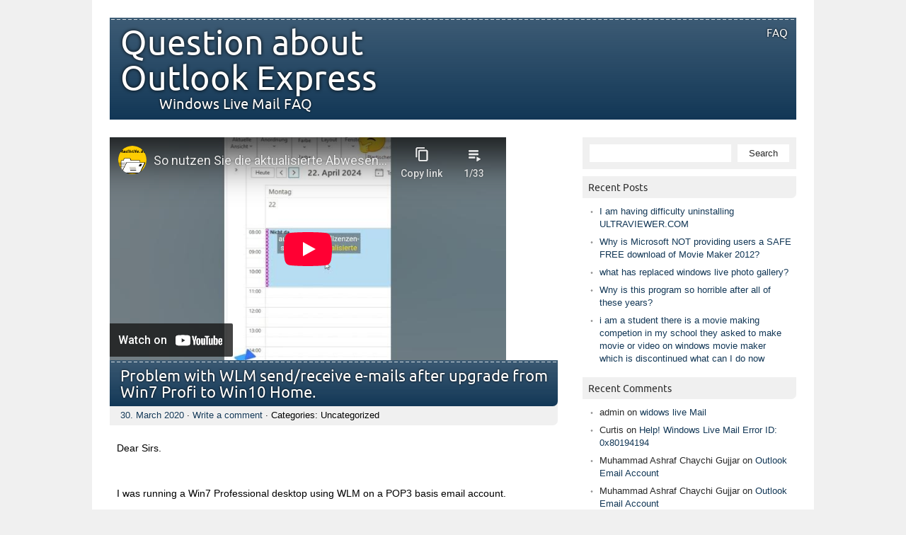

--- FILE ---
content_type: text/html; charset=UTF-8
request_url: https://www.outlook-express-forum.de/problem-with-wlm-send-receive-e-mails-after-upgrade-from-win7-profi-to-win10-home/
body_size: 11658
content:
<!DOCTYPE html PUBLIC "-//W3C//DTD XHTML 1.0 Transitional//EN" "http://www.w3.org/TR/xhtml1/DTD/xhtml1-transitional.dtd"><html lang="en-US" xmlns="http://www.w3.org/1999/xhtml"><head><meta http-equiv="Content-Type" content="text/html; charset=UTF-8" /> <!-- This site is SEO optimized by wpSEO / https://wpseo.de --><title>Problem with WLM send/receive e-mails after upgrade from Win7 Profi to Win10 Home. › Question about Outlook Express</title><meta name="description" content="Dear Sirs. I was running a Win7 Professional desktop using WLM on a POP3 basis email account." /><meta name="robots" content="index, follow" /><link rel="canonical" href="https://www.outlook-express-forum.de/problem-with-wlm-send-receive-e-mails-after-upgrade-from-win7-profi-to-win10-home/" /><link rel="stylesheet" href="https://www.outlook-express-forum.de/wp-content/cache/autoptimize/css/autoptimize_single_56a300786dde380cd8a8d128ba42c133.css" type="text/css" media="screen" /><link rel="pingback" href="https://www.outlook-express-forum.de/xmlrpc.php" /><link rel='dns-prefetch' href='//secure.gravatar.com' /><link rel='dns-prefetch' href='//stats.wp.com' /><link rel='dns-prefetch' href='//v0.wordpress.com' /><link rel='dns-prefetch' href='//i0.wp.com' /><link rel="alternate" type="application/rss+xml" title="Question about Outlook Express &raquo; Feed" href="https://www.outlook-express-forum.de/feed/" /><link rel="alternate" type="application/rss+xml" title="Question about Outlook Express &raquo; Comments Feed" href="https://www.outlook-express-forum.de/comments/feed/" /><link rel="alternate" type="application/rss+xml" title="Question about Outlook Express &raquo; Problem with WLM send/receive e-mails after upgrade from Win7 Profi to Win10 Home. Comments Feed" href="https://www.outlook-express-forum.de/problem-with-wlm-send-receive-e-mails-after-upgrade-from-win7-profi-to-win10-home/feed/" /> <script defer src="[data-uri]"></script> <style type="text/css">img.wp-smiley,
img.emoji {
	display: inline !important;
	border: none !important;
	box-shadow: none !important;
	height: 1em !important;
	width: 1em !important;
	margin: 0 0.07em !important;
	vertical-align: -0.1em !important;
	background: none !important;
	padding: 0 !important;
}</style><link rel='stylesheet' id='wp-block-library-css' href='https://www.outlook-express-forum.de/wp-includes/css/dist/block-library/style.min.css?ver=6.1.9' type='text/css' media='all' /><style id='wp-block-library-inline-css' type='text/css'>.has-text-align-justify{text-align:justify;}</style><link rel='stylesheet' id='jetpack-videopress-video-block-view-css' href='https://www.outlook-express-forum.de/wp-content/cache/autoptimize/css/autoptimize_single_d55f4b939d68ed652b0d9f2b5717ea21.css?minify=false&#038;ver=34ae973733627b74a14e' type='text/css' media='all' /><link rel='stylesheet' id='mediaelement-css' href='https://www.outlook-express-forum.de/wp-includes/js/mediaelement/mediaelementplayer-legacy.min.css?ver=4.2.17' type='text/css' media='all' /><link rel='stylesheet' id='wp-mediaelement-css' href='https://www.outlook-express-forum.de/wp-includes/js/mediaelement/wp-mediaelement.min.css?ver=6.1.9' type='text/css' media='all' /><link rel='stylesheet' id='classic-theme-styles-css' href='https://www.outlook-express-forum.de/wp-includes/css/classic-themes.min.css?ver=1' type='text/css' media='all' /><style id='global-styles-inline-css' type='text/css'>/*<![CDATA[*/body{--wp--preset--color--black: #000000;--wp--preset--color--cyan-bluish-gray: #abb8c3;--wp--preset--color--white: #ffffff;--wp--preset--color--pale-pink: #f78da7;--wp--preset--color--vivid-red: #cf2e2e;--wp--preset--color--luminous-vivid-orange: #ff6900;--wp--preset--color--luminous-vivid-amber: #fcb900;--wp--preset--color--light-green-cyan: #7bdcb5;--wp--preset--color--vivid-green-cyan: #00d084;--wp--preset--color--pale-cyan-blue: #8ed1fc;--wp--preset--color--vivid-cyan-blue: #0693e3;--wp--preset--color--vivid-purple: #9b51e0;--wp--preset--gradient--vivid-cyan-blue-to-vivid-purple: linear-gradient(135deg,rgba(6,147,227,1) 0%,rgb(155,81,224) 100%);--wp--preset--gradient--light-green-cyan-to-vivid-green-cyan: linear-gradient(135deg,rgb(122,220,180) 0%,rgb(0,208,130) 100%);--wp--preset--gradient--luminous-vivid-amber-to-luminous-vivid-orange: linear-gradient(135deg,rgba(252,185,0,1) 0%,rgba(255,105,0,1) 100%);--wp--preset--gradient--luminous-vivid-orange-to-vivid-red: linear-gradient(135deg,rgba(255,105,0,1) 0%,rgb(207,46,46) 100%);--wp--preset--gradient--very-light-gray-to-cyan-bluish-gray: linear-gradient(135deg,rgb(238,238,238) 0%,rgb(169,184,195) 100%);--wp--preset--gradient--cool-to-warm-spectrum: linear-gradient(135deg,rgb(74,234,220) 0%,rgb(151,120,209) 20%,rgb(207,42,186) 40%,rgb(238,44,130) 60%,rgb(251,105,98) 80%,rgb(254,248,76) 100%);--wp--preset--gradient--blush-light-purple: linear-gradient(135deg,rgb(255,206,236) 0%,rgb(152,150,240) 100%);--wp--preset--gradient--blush-bordeaux: linear-gradient(135deg,rgb(254,205,165) 0%,rgb(254,45,45) 50%,rgb(107,0,62) 100%);--wp--preset--gradient--luminous-dusk: linear-gradient(135deg,rgb(255,203,112) 0%,rgb(199,81,192) 50%,rgb(65,88,208) 100%);--wp--preset--gradient--pale-ocean: linear-gradient(135deg,rgb(255,245,203) 0%,rgb(182,227,212) 50%,rgb(51,167,181) 100%);--wp--preset--gradient--electric-grass: linear-gradient(135deg,rgb(202,248,128) 0%,rgb(113,206,126) 100%);--wp--preset--gradient--midnight: linear-gradient(135deg,rgb(2,3,129) 0%,rgb(40,116,252) 100%);--wp--preset--duotone--dark-grayscale: url('#wp-duotone-dark-grayscale');--wp--preset--duotone--grayscale: url('#wp-duotone-grayscale');--wp--preset--duotone--purple-yellow: url('#wp-duotone-purple-yellow');--wp--preset--duotone--blue-red: url('#wp-duotone-blue-red');--wp--preset--duotone--midnight: url('#wp-duotone-midnight');--wp--preset--duotone--magenta-yellow: url('#wp-duotone-magenta-yellow');--wp--preset--duotone--purple-green: url('#wp-duotone-purple-green');--wp--preset--duotone--blue-orange: url('#wp-duotone-blue-orange');--wp--preset--font-size--small: 13px;--wp--preset--font-size--medium: 20px;--wp--preset--font-size--large: 36px;--wp--preset--font-size--x-large: 42px;--wp--preset--spacing--20: 0.44rem;--wp--preset--spacing--30: 0.67rem;--wp--preset--spacing--40: 1rem;--wp--preset--spacing--50: 1.5rem;--wp--preset--spacing--60: 2.25rem;--wp--preset--spacing--70: 3.38rem;--wp--preset--spacing--80: 5.06rem;}:where(.is-layout-flex){gap: 0.5em;}body .is-layout-flow > .alignleft{float: left;margin-inline-start: 0;margin-inline-end: 2em;}body .is-layout-flow > .alignright{float: right;margin-inline-start: 2em;margin-inline-end: 0;}body .is-layout-flow > .aligncenter{margin-left: auto !important;margin-right: auto !important;}body .is-layout-constrained > .alignleft{float: left;margin-inline-start: 0;margin-inline-end: 2em;}body .is-layout-constrained > .alignright{float: right;margin-inline-start: 2em;margin-inline-end: 0;}body .is-layout-constrained > .aligncenter{margin-left: auto !important;margin-right: auto !important;}body .is-layout-constrained > :where(:not(.alignleft):not(.alignright):not(.alignfull)){max-width: var(--wp--style--global--content-size);margin-left: auto !important;margin-right: auto !important;}body .is-layout-constrained > .alignwide{max-width: var(--wp--style--global--wide-size);}body .is-layout-flex{display: flex;}body .is-layout-flex{flex-wrap: wrap;align-items: center;}body .is-layout-flex > *{margin: 0;}:where(.wp-block-columns.is-layout-flex){gap: 2em;}.has-black-color{color: var(--wp--preset--color--black) !important;}.has-cyan-bluish-gray-color{color: var(--wp--preset--color--cyan-bluish-gray) !important;}.has-white-color{color: var(--wp--preset--color--white) !important;}.has-pale-pink-color{color: var(--wp--preset--color--pale-pink) !important;}.has-vivid-red-color{color: var(--wp--preset--color--vivid-red) !important;}.has-luminous-vivid-orange-color{color: var(--wp--preset--color--luminous-vivid-orange) !important;}.has-luminous-vivid-amber-color{color: var(--wp--preset--color--luminous-vivid-amber) !important;}.has-light-green-cyan-color{color: var(--wp--preset--color--light-green-cyan) !important;}.has-vivid-green-cyan-color{color: var(--wp--preset--color--vivid-green-cyan) !important;}.has-pale-cyan-blue-color{color: var(--wp--preset--color--pale-cyan-blue) !important;}.has-vivid-cyan-blue-color{color: var(--wp--preset--color--vivid-cyan-blue) !important;}.has-vivid-purple-color{color: var(--wp--preset--color--vivid-purple) !important;}.has-black-background-color{background-color: var(--wp--preset--color--black) !important;}.has-cyan-bluish-gray-background-color{background-color: var(--wp--preset--color--cyan-bluish-gray) !important;}.has-white-background-color{background-color: var(--wp--preset--color--white) !important;}.has-pale-pink-background-color{background-color: var(--wp--preset--color--pale-pink) !important;}.has-vivid-red-background-color{background-color: var(--wp--preset--color--vivid-red) !important;}.has-luminous-vivid-orange-background-color{background-color: var(--wp--preset--color--luminous-vivid-orange) !important;}.has-luminous-vivid-amber-background-color{background-color: var(--wp--preset--color--luminous-vivid-amber) !important;}.has-light-green-cyan-background-color{background-color: var(--wp--preset--color--light-green-cyan) !important;}.has-vivid-green-cyan-background-color{background-color: var(--wp--preset--color--vivid-green-cyan) !important;}.has-pale-cyan-blue-background-color{background-color: var(--wp--preset--color--pale-cyan-blue) !important;}.has-vivid-cyan-blue-background-color{background-color: var(--wp--preset--color--vivid-cyan-blue) !important;}.has-vivid-purple-background-color{background-color: var(--wp--preset--color--vivid-purple) !important;}.has-black-border-color{border-color: var(--wp--preset--color--black) !important;}.has-cyan-bluish-gray-border-color{border-color: var(--wp--preset--color--cyan-bluish-gray) !important;}.has-white-border-color{border-color: var(--wp--preset--color--white) !important;}.has-pale-pink-border-color{border-color: var(--wp--preset--color--pale-pink) !important;}.has-vivid-red-border-color{border-color: var(--wp--preset--color--vivid-red) !important;}.has-luminous-vivid-orange-border-color{border-color: var(--wp--preset--color--luminous-vivid-orange) !important;}.has-luminous-vivid-amber-border-color{border-color: var(--wp--preset--color--luminous-vivid-amber) !important;}.has-light-green-cyan-border-color{border-color: var(--wp--preset--color--light-green-cyan) !important;}.has-vivid-green-cyan-border-color{border-color: var(--wp--preset--color--vivid-green-cyan) !important;}.has-pale-cyan-blue-border-color{border-color: var(--wp--preset--color--pale-cyan-blue) !important;}.has-vivid-cyan-blue-border-color{border-color: var(--wp--preset--color--vivid-cyan-blue) !important;}.has-vivid-purple-border-color{border-color: var(--wp--preset--color--vivid-purple) !important;}.has-vivid-cyan-blue-to-vivid-purple-gradient-background{background: var(--wp--preset--gradient--vivid-cyan-blue-to-vivid-purple) !important;}.has-light-green-cyan-to-vivid-green-cyan-gradient-background{background: var(--wp--preset--gradient--light-green-cyan-to-vivid-green-cyan) !important;}.has-luminous-vivid-amber-to-luminous-vivid-orange-gradient-background{background: var(--wp--preset--gradient--luminous-vivid-amber-to-luminous-vivid-orange) !important;}.has-luminous-vivid-orange-to-vivid-red-gradient-background{background: var(--wp--preset--gradient--luminous-vivid-orange-to-vivid-red) !important;}.has-very-light-gray-to-cyan-bluish-gray-gradient-background{background: var(--wp--preset--gradient--very-light-gray-to-cyan-bluish-gray) !important;}.has-cool-to-warm-spectrum-gradient-background{background: var(--wp--preset--gradient--cool-to-warm-spectrum) !important;}.has-blush-light-purple-gradient-background{background: var(--wp--preset--gradient--blush-light-purple) !important;}.has-blush-bordeaux-gradient-background{background: var(--wp--preset--gradient--blush-bordeaux) !important;}.has-luminous-dusk-gradient-background{background: var(--wp--preset--gradient--luminous-dusk) !important;}.has-pale-ocean-gradient-background{background: var(--wp--preset--gradient--pale-ocean) !important;}.has-electric-grass-gradient-background{background: var(--wp--preset--gradient--electric-grass) !important;}.has-midnight-gradient-background{background: var(--wp--preset--gradient--midnight) !important;}.has-small-font-size{font-size: var(--wp--preset--font-size--small) !important;}.has-medium-font-size{font-size: var(--wp--preset--font-size--medium) !important;}.has-large-font-size{font-size: var(--wp--preset--font-size--large) !important;}.has-x-large-font-size{font-size: var(--wp--preset--font-size--x-large) !important;}
.wp-block-navigation a:where(:not(.wp-element-button)){color: inherit;}
:where(.wp-block-columns.is-layout-flex){gap: 2em;}
.wp-block-pullquote{font-size: 1.5em;line-height: 1.6;}/*]]>*/</style><link rel='stylesheet' id='social-logos-css' href='https://www.outlook-express-forum.de/wp-content/plugins/jetpack/_inc/social-logos/social-logos.min.css?ver=12.5.1' type='text/css' media='all' /><link rel='stylesheet' id='jetpack_css-css' href='https://www.outlook-express-forum.de/wp-content/cache/autoptimize/css/autoptimize_single_9d5cce3983740651049f33171bf8f25e.css?ver=12.5.1' type='text/css' media='all' /> <script defer id="jetpack_related-posts-js-extra" src="[data-uri]"></script> <script defer type='text/javascript' src='https://www.outlook-express-forum.de/wp-content/plugins/jetpack/_inc/build/related-posts/related-posts.min.js?ver=20211209' id='jetpack_related-posts-js'></script> <link rel="https://api.w.org/" href="https://www.outlook-express-forum.de/wp-json/" /><link rel="alternate" type="application/json" href="https://www.outlook-express-forum.de/wp-json/wp/v2/posts/128151" /><link rel="EditURI" type="application/rsd+xml" title="RSD" href="https://www.outlook-express-forum.de/xmlrpc.php?rsd" /><link rel="wlwmanifest" type="application/wlwmanifest+xml" href="https://www.outlook-express-forum.de/wp-includes/wlwmanifest.xml" /><meta name="generator" content="WordPress 6.1.9" /><link rel='shortlink' href='https://wp.me/p2oD1o-xkX' /><link rel="alternate" type="application/json+oembed" href="https://www.outlook-express-forum.de/wp-json/oembed/1.0/embed?url=https%3A%2F%2Fwww.outlook-express-forum.de%2Fproblem-with-wlm-send-receive-e-mails-after-upgrade-from-win7-profi-to-win10-home%2F" /><link rel="alternate" type="text/xml+oembed" href="https://www.outlook-express-forum.de/wp-json/oembed/1.0/embed?url=https%3A%2F%2Fwww.outlook-express-forum.de%2Fproblem-with-wlm-send-receive-e-mails-after-upgrade-from-win7-profi-to-win10-home%2F&#038;format=xml" /><style>img#wpstats{display:none}</style><style type="text/css">a {
			color: #123756;
		}
		#wrapper #header, #wrapper #footer, .post .title, .pages .title, #comments, #respond h3, #respond h3 a {
			background: #123756;
			background: url(https://www.outlook-express-forum.de/wp-content/themes/picoclean/images/lines.png) repeat-x, -moz-linear-gradient(top, rgba(18, 55, 86, 0.82), rgba(18, 55, 86, 1)) ;
			background: url(https://www.outlook-express-forum.de/wp-content/themes/picoclean/images/lines.png) repeat-x, -webkit-gradient(linear, left top, left bottom, from(rgba(18, 55, 86, 0.82)), to(rgba(18, 55, 86, 1)));
			background: url(https://www.outlook-express-forum.de/wp-content/themes/picoclean/images/lines.png) repeat-x, -webkit-linear-gradient(top, rgba(18, 55, 86, 0.82), rgba(18, 55, 86, 1));
			background: url(https://www.outlook-express-forum.de/wp-content/themes/picoclean/images/lines.png) repeat-x, -o-linear-gradient(top, rgba(18, 55, 86, 0.82), rgba(18, 55, 86, 1));
			background: url(https://www.outlook-express-forum.de/wp-content/themes/picoclean/images/lines.png) repeat-x, -ms-linear-gradient(top, rgba(18, 55, 86, 0.82), rgba(18, 55, 86, 1));
		}
		#comment-form #submit, #respond #submit, #mainnav ul ul {
			background: #123756;
			background: -moz-linear-gradient(top, rgba(18, 55, 86, 0.82), rgba(18, 55, 86, 1)) ;
			background: -webkit-gradient(linear, left top, left bottom, from(rgba(18, 55, 86, 0.82)), to(rgba(18, 55, 86, 1)));
			background: -webkit-linear-gradient(top, rgba(18, 55, 86, 0.82), rgba(18, 55, 86, 1));
			background: -o-linear-gradient(top, rgba(18, 55, 86, 0.82), rgba(18, 55, 86, 1));
			background: -ms-linear-gradient(top, rgba(18, 55, 86, 0.82), rgba(18, 55, 86, 1));
			}</style><style type="text/css">.recentcomments a{display:inline !important;padding:0 !important;margin:0 !important;}</style><!-- Bounce Booster (DEVELOPER) v1.51 - http://www.bouncebooster.com --> <script defer src="[data-uri]"></script> <script defer src="[data-uri]"></script> <!-- // Bounce Booster --> <!-- Jetpack Open Graph Tags --><meta property="og:type" content="article" /><meta property="og:title" content="Problem with WLM send/receive e-mails after upgrade from Win7 Profi to Win10 Home. › Question about Outlook Express" /><meta property="og:url" content="https://www.outlook-express-forum.de/problem-with-wlm-send-receive-e-mails-after-upgrade-from-win7-profi-to-win10-home/" /><meta property="og:description" content="Dear Sirs. I was running a Win7 Professional desktop using WLM on a POP3 basis email account." /><meta property="article:published_time" content="2020-03-30T22:20:30+00:00" /><meta property="article:modified_time" content="2020-03-30T22:20:30+00:00" /><meta property="og:site_name" content="Question about Outlook Express" /><meta property="og:image" content="https://s0.wp.com/i/blank.jpg" /><meta property="og:image:alt" content="" /><meta property="og:locale" content="en_US" /><meta name="twitter:text:title" content="Problem with WLM send/receive e-mails after upgrade from Win7 Profi to Win10 Home." /><meta name="twitter:card" content="summary" /> <!-- End Jetpack Open Graph Tags --></head><body class="post-template-default single single-post postid-128151 single-format-standard"><div id="wrapper"><div id="header"><div id="mainnav"><div class="menu"><ul><li class="page_item page-item-8085"><a href="https://www.outlook-express-forum.de/faq/">FAQ</a></li></ul></div></div><div id="logo"><h1><a href="https://www.outlook-express-forum.de">Question about Outlook Express</a></h1><p class="description">Windows Live Mail FAQ</p></div><div id="image"></div></div><div id="main"><div id="content"> <iframe src="https://www.youtube-nocookie.com/embed/videoseries?list=PLVOps-OqTbV1TBcg5beqjLe2LY-gX-wU9" width="560" height="315" frameborder="0" allowfullscreen="allowfullscreen" data-mce-fragment="1"><span data-mce-type="bookmark" style="display: inline-block; width: 0px; overflow: hidden; line-height: 0;" class="mce_SELRES_start">?</span><span data-mce-type="bookmark" style="display: inline-block; width: 0px; overflow: hidden; line-height: 0;" class="mce_SELRES_start">?</span></iframe><div id="post-128151" class="post-128151 post type-post status-publish format-standard hentry"><div class="title"><h1><a href="https://www.outlook-express-forum.de/problem-with-wlm-send-receive-e-mails-after-upgrade-from-win7-profi-to-win10-home/" title="Problem with WLM send/receive e-mails after upgrade from Win7 Profi to Win10 Home.">Problem with WLM send/receive e-mails after upgrade from Win7 Profi to Win10 Home.</a></h1></div><div class="meta"><a href="https://www.outlook-express-forum.de/problem-with-wlm-send-receive-e-mails-after-upgrade-from-win7-profi-to-win10-home/">30. March 2020</a> &middot; <a href="https://www.outlook-express-forum.de/problem-with-wlm-send-receive-e-mails-after-upgrade-from-win7-profi-to-win10-home/#respond">Write a comment</a> &middot; Categories: Uncategorized</div><div class="entry"><p style="color:#000000">Dear Sirs.</p><p style="color:#000000" /><p style="color:#000000">I was running a Win7 Professional desktop using WLM on a POP3 basis email account.</p><p style="color:#000000">I did upgrade to a new Win10 Home desktop and since than my WLM does not receive nor send any e-mails.</p><p style="color:#000000">All my e-mails in the Received and Sent boxes are restored but when I wanted to check for new e-mails it won't work anymore.</p><p style="color:#000000">I get an <span>error code 0x800C013E</span></p><p style="color:#000000"><span>At the same time I got a new laptop with Win 10 Home, so I have installed th Polish version of WLM2012 on it, imported all my messages from the desktop computer and the WLM operates excellent.</span></p> <span><p style="color:#000000">After that I removed the whole Windows Essentials from the desktop computer and installed it again but it wouldn't help<span>, I see all the old messages but, when checking for new messages</span> the error code remains the same.</p><p style="color:#000000">All the server's settings etc. are the same like on my laptop (for the laptop I took them from the desktop).</p><p style="color:#000000">Please help, I'm so used to the WLM.</p><p style="color:#000000" /><p style="color:#000000">My best regards,&nbsp;</p><p style="color:#000000">Jerzy Zabicki</p><div style="color:#000000"><div><br /></div></div> </span><p style="color:#000000" /><div class="pagelinks"></div></div></div> <!-- If comments are open, but there are no comments. --><div id="comment-form"><div id="respond" class="comment-respond"><h3 id="reply-title" class="comment-reply-title">Leave a Reply <small><a rel="nofollow" id="cancel-comment-reply-link" href="/problem-with-wlm-send-receive-e-mails-after-upgrade-from-win7-profi-to-win10-home/#respond" style="display:none;">Cancel reply</a></small></h3><form action="https://www.outlook-express-forum.de/wp-comments-post.php" method="post" id="commentform" class="comment-form"><p class="comment-notes"><span id="email-notes">Your email address will not be published.</span> <span class="required-field-message">Required fields are marked <span class="required">*</span></span></p><p class="comment-form-comment"><label for="comment">Comment <span class="required">*</span></label><textarea id="comment" name="comment" cols="45" rows="8" maxlength="65525" required="required"></textarea></p><p class="comment-form-author"><label for="author">Name <span class="required">*</span></label> <input id="author" name="author" type="text" value="" size="30" maxlength="245" autocomplete="name" required="required" /></p><p class="comment-form-email"><label for="email">Email <span class="required">*</span></label> <input id="email" name="email" type="text" value="" size="30" maxlength="100" aria-describedby="email-notes" autocomplete="email" required="required" /></p><p class="comment-form-url"><label for="url">Website</label> <input id="url" name="url" type="text" value="" size="30" maxlength="200" autocomplete="url" /></p><p class="comment-subscription-form"><input type="checkbox" name="subscribe_comments" id="subscribe_comments" value="subscribe" style="width: auto; -moz-appearance: checkbox; -webkit-appearance: checkbox;" /> <label class="subscribe-label" id="subscribe-label" for="subscribe_comments">Notify me of follow-up comments by email.</label></p><p class="comment-subscription-form"><input type="checkbox" name="subscribe_blog" id="subscribe_blog" value="subscribe" style="width: auto; -moz-appearance: checkbox; -webkit-appearance: checkbox;" /> <label class="subscribe-label" id="subscribe-blog-label" for="subscribe_blog">Notify me of new posts by email.</label></p><p class="form-submit"><input name="submit" type="submit" id="submit" class="submit" value="Post Comment" /> <input type='hidden' name='comment_post_ID' value='128151' id='comment_post_ID' /> <input type='hidden' name='comment_parent' id='comment_parent' value='0' /></p><p style="display: none;"><input type="hidden" id="akismet_comment_nonce" name="akismet_comment_nonce" value="2f8467eec4" /></p><p style="display: none !important;" class="akismet-fields-container" data-prefix="ak_"><label>&#916;<textarea name="ak_hp_textarea" cols="45" rows="8" maxlength="100"></textarea></label><input type="hidden" id="ak_js_1" name="ak_js" value="104"/><script defer src="[data-uri]"></script></p></form></div><!-- #respond --><p class="akismet_comment_form_privacy_notice">This site uses Akismet to reduce spam. <a href="https://akismet.com/privacy/" target="_blank" rel="nofollow noopener">Learn how your comment data is processed.</a></p></div></div><div id="sidebar"><div id="search-2" class="widget widget_search"><form method="get" id="sidebarsearch" action="https://www.outlook-express-forum.de" > <label class="hidden" for="s">Search:</label><div> <input type="text" value="" name="s" id="s" /> <input type="submit" id="searchsubmit" value="Search" /></div></form></div><div id="recent-posts-2" class="widget widget_recent_entries"><h4 class="widgettitle">Recent Posts</h4><ul><li> <a href="https://www.outlook-express-forum.de/i-am-having-difficulty-uninstalling-ultraviewer-com/">I am  having  difficulty  uninstalling  ULTRAVIEWER.COM</a></li><li> <a href="https://www.outlook-express-forum.de/why-is-microsoft-not-providing-users-a-safe-free-download-of-movie-maker-2012/">Why is Microsoft NOT providing users a SAFE FREE download of Movie Maker 2012?</a></li><li> <a href="https://www.outlook-express-forum.de/what-has-replaced-windows-live-photo-gallery/">what has replaced windows live photo gallery?</a></li><li> <a href="https://www.outlook-express-forum.de/wny-is-this-program-so-horrible-after-all-of-these-years/">Wny is this program so horrible after all of these years?</a></li><li> <a href="https://www.outlook-express-forum.de/i-am-a-student-there-is-a-movie-making-competion-in-my-school-they-asked-to-make-movie-or-video-on-windows-movie-maker-which-is-discontinued-what-can-i-do-now/">i am a student there is a movie making competion in my school they asked to make movie or video on windows movie maker which is discontinued what can I do now</a></li></ul></div><div id="recent-comments-2" class="widget widget_recent_comments"><h4 class="widgettitle">Recent Comments</h4><ul id="recentcomments"><li class="recentcomments"><span class="comment-author-link">admin</span> on <a href="https://www.outlook-express-forum.de/widows-live-mail-5/#comment-310145">widows live Mail</a></li><li class="recentcomments"><span class="comment-author-link">Curtis</span> on <a href="https://www.outlook-express-forum.de/help-windows-live-mail-error-id-0x80194194/#comment-283694">Help! Windows Live Mail Error ID: 0x80194194</a></li><li class="recentcomments"><span class="comment-author-link">Muhammad Ashraf Chaychi Gujjar</span> on <a href="https://www.outlook-express-forum.de/outlook-email-account/#comment-282045">Outlook Email Account</a></li><li class="recentcomments"><span class="comment-author-link">Muhammad Ashraf Chaychi Gujjar</span> on <a href="https://www.outlook-express-forum.de/outlook-email-account/#comment-282044">Outlook Email Account</a></li><li class="recentcomments"><span class="comment-author-link">Muhammad Ashraf</span> on <a href="https://www.outlook-express-forum.de/call-us-overprotective-security-code/#comment-282033">Call us overprotective &#8230;..security code&#8230;..</a></li></ul></div><div id="categories-2" class="widget widget_categories"><h4 class="widgettitle">Categories</h4><ul><li class="cat-item cat-item-393"><a href="https://www.outlook-express-forum.de/category/hotmail-2/">Hotmail</a></li><li class="cat-item cat-item-391"><a href="https://www.outlook-express-forum.de/category/livemail-2/">livemail</a></li><li class="cat-item cat-item-392"><a href="https://www.outlook-express-forum.de/category/messenger-2/">Messenger</a></li><li class="cat-item cat-item-1372"><a href="https://www.outlook-express-forum.de/category/outlook-for-mac/">Outlook for Mac</a></li><li class="cat-item cat-item-3501"><a href="https://www.outlook-express-forum.de/category/outlook-com/">Outlook.com</a></li><li class="cat-item cat-item-1"><a href="https://www.outlook-express-forum.de/category/uncategorized/">Uncategorized</a></li></ul></div><div id="tag_cloud-2" class="widget widget_tag_cloud"><h4 class="widgettitle">Tags</h4><div class="tagcloud"><a href="https://www.outlook-express-forum.de/tag/account/" class="tag-cloud-link tag-link-47 tag-link-position-1" style="font-size: 13.854545454545pt;" aria-label="Account (775 items)">Account</a> <a href="https://www.outlook-express-forum.de/tag/address/" class="tag-cloud-link tag-link-21 tag-link-position-2" style="font-size: 10.8pt;" aria-label="address (445 items)">address</a> <a href="https://www.outlook-express-forum.de/tag/attachments/" class="tag-cloud-link tag-link-361 tag-link-position-3" style="font-size: 8pt;" aria-label="attachments (267 items)">attachments</a> <a href="https://www.outlook-express-forum.de/tag/click/" class="tag-cloud-link tag-link-98 tag-link-position-4" style="font-size: 9.2727272727273pt;" aria-label="click (337 items)">click</a> <a href="https://www.outlook-express-forum.de/tag/com/" class="tag-cloud-link tag-link-83 tag-link-position-5" style="font-size: 10.163636363636pt;" aria-label="com (398 items)">com</a> <a href="https://www.outlook-express-forum.de/tag/computer/" class="tag-cloud-link tag-link-56 tag-link-position-6" style="font-size: 13.218181818182pt;" aria-label="computer (692 items)">computer</a> <a href="https://www.outlook-express-forum.de/tag/contact/" class="tag-cloud-link tag-link-139 tag-link-position-7" style="font-size: 8.6363636363636pt;" aria-label="Contact (304 items)">Contact</a> <a href="https://www.outlook-express-forum.de/tag/contact-list/" class="tag-cloud-link tag-link-100 tag-link-position-8" style="font-size: 9.0181818181818pt;" aria-label="contact list (325 items)">contact list</a> <a href="https://www.outlook-express-forum.de/tag/domain-name/" class="tag-cloud-link tag-link-1418 tag-link-position-9" style="font-size: 10.672727272727pt;" aria-label="domain name (436 items)">domain name</a> <a href="https://www.outlook-express-forum.de/tag/email/" class="tag-cloud-link tag-link-20 tag-link-position-10" style="font-size: 18.181818181818pt;" aria-label="email (1,691 items)">email</a> <a href="https://www.outlook-express-forum.de/tag/error/" class="tag-cloud-link tag-link-96 tag-link-position-11" style="font-size: 12.327272727273pt;" aria-label="error (590 items)">error</a> <a href="https://www.outlook-express-forum.de/tag/error-message/" class="tag-cloud-link tag-link-284 tag-link-position-12" style="font-size: 14.363636363636pt;" aria-label="error message (845 items)">error message</a> <a href="https://www.outlook-express-forum.de/tag/facebook/" class="tag-cloud-link tag-link-35 tag-link-position-13" style="font-size: 9.4pt;" aria-label="Facebook (349 items)">Facebook</a> <a href="https://www.outlook-express-forum.de/tag/folder/" class="tag-cloud-link tag-link-115 tag-link-position-14" style="font-size: 9.4pt;" aria-label="folder (346 items)">folder</a> <a href="https://www.outlook-express-forum.de/tag/folders/" class="tag-cloud-link tag-link-278 tag-link-position-15" style="font-size: 8.7636363636364pt;" aria-label="Folders (311 items)">Folders</a> <a href="https://www.outlook-express-forum.de/tag/help/" class="tag-cloud-link tag-link-68 tag-link-position-16" style="font-size: 9.1454545454545pt;" aria-label="help (327 items)">help</a> <a href="https://www.outlook-express-forum.de/tag/hotmail/" class="tag-cloud-link tag-link-14 tag-link-position-17" style="font-size: 22pt;" aria-label="hotmail (3,385 items)">hotmail</a> <a href="https://www.outlook-express-forum.de/tag/hotmail-account/" class="tag-cloud-link tag-link-42 tag-link-position-18" style="font-size: 10.418181818182pt;" aria-label="Hotmail Account (418 items)">Hotmail Account</a> <a href="https://www.outlook-express-forum.de/tag/inappropriate-language/" class="tag-cloud-link tag-link-1420 tag-link-position-19" style="font-size: 10.418181818182pt;" aria-label="inappropriate language (415 items)">inappropriate language</a> <a href="https://www.outlook-express-forum.de/tag/inbox/" class="tag-cloud-link tag-link-16 tag-link-position-20" style="font-size: 13.218181818182pt;" aria-label="inbox (687 items)">inbox</a> <a href="https://www.outlook-express-forum.de/tag/information/" class="tag-cloud-link tag-link-44 tag-link-position-21" style="font-size: 8.7636363636364pt;" aria-label="information (306 items)">information</a> <a href="https://www.outlook-express-forum.de/tag/list/" class="tag-cloud-link tag-link-12 tag-link-position-22" style="font-size: 9.7818181818182pt;" aria-label="list (373 items)">list</a> <a href="https://www.outlook-express-forum.de/tag/live/" class="tag-cloud-link tag-link-128 tag-link-position-23" style="font-size: 10.290909090909pt;" aria-label="Live (408 items)">Live</a> <a href="https://www.outlook-express-forum.de/tag/mail/" class="tag-cloud-link tag-link-13 tag-link-position-24" style="font-size: 16.781818181818pt;" aria-label="mail (1,329 items)">mail</a> <a href="https://www.outlook-express-forum.de/tag/message/" class="tag-cloud-link tag-link-32 tag-link-position-25" style="font-size: 13.854545454545pt;" aria-label="message (768 items)">message</a> <a href="https://www.outlook-express-forum.de/tag/messenger/" class="tag-cloud-link tag-link-140 tag-link-position-26" style="font-size: 9.5272727272727pt;" aria-label="messenger (351 items)">messenger</a> <a href="https://www.outlook-express-forum.de/tag/microsoft/" class="tag-cloud-link tag-link-124 tag-link-position-27" style="font-size: 18.563636363636pt;" aria-label="microsoft (1,829 items)">microsoft</a> <a href="https://www.outlook-express-forum.de/tag/microsoft-account/" class="tag-cloud-link tag-link-1641 tag-link-position-28" style="font-size: 14.872727272727pt;" aria-label="Microsoft account (926 items)">Microsoft account</a> <a href="https://www.outlook-express-forum.de/tag/movie-maker/" class="tag-cloud-link tag-link-12165 tag-link-position-29" style="font-size: 8.2545454545455pt;" aria-label="movie maker (279 items)">movie maker</a> <a href="https://www.outlook-express-forum.de/tag/msn/" class="tag-cloud-link tag-link-92 tag-link-position-30" style="font-size: 9.6545454545455pt;" aria-label="Msn (361 items)">Msn</a> <a href="https://www.outlook-express-forum.de/tag/nbsp/" class="tag-cloud-link tag-link-159 tag-link-position-31" style="font-size: 12.581818181818pt;" aria-label="nbsp (615 items)">nbsp</a> <a href="https://www.outlook-express-forum.de/tag/outlook/" class="tag-cloud-link tag-link-290 tag-link-position-32" style="font-size: 18.690909090909pt;" aria-label="Outlook (1,873 items)">Outlook</a> <a href="https://www.outlook-express-forum.de/tag/outlook-account/" class="tag-cloud-link tag-link-1236 tag-link-position-33" style="font-size: 10.8pt;" aria-label="Outlook account (441 items)">Outlook account</a> <a href="https://www.outlook-express-forum.de/tag/password-reset/" class="tag-cloud-link tag-link-965 tag-link-position-34" style="font-size: 9.4pt;" aria-label="password reset (348 items)">password reset</a> <a href="https://www.outlook-express-forum.de/tag/privacy/" class="tag-cloud-link tag-link-5 tag-link-position-35" style="font-size: 9.0181818181818pt;" aria-label="privacy (326 items)">privacy</a> <a href="https://www.outlook-express-forum.de/tag/problem/" class="tag-cloud-link tag-link-150 tag-link-position-36" style="font-size: 10.927272727273pt;" aria-label="problem (457 items)">problem</a> <a href="https://www.outlook-express-forum.de/tag/server-error/" class="tag-cloud-link tag-link-271 tag-link-position-37" style="font-size: 10.8pt;" aria-label="Server Error (449 items)">Server Error</a> <a href="https://www.outlook-express-forum.de/tag/skydrive/" class="tag-cloud-link tag-link-858 tag-link-position-38" style="font-size: 9.2727272727273pt;" aria-label="SkyDrive (334 items)">SkyDrive</a> <a href="https://www.outlook-express-forum.de/tag/skype/" class="tag-cloud-link tag-link-402 tag-link-position-39" style="font-size: 10.545454545455pt;" aria-label="Skype (430 items)">Skype</a> <a href="https://www.outlook-express-forum.de/tag/time/" class="tag-cloud-link tag-link-19 tag-link-position-40" style="font-size: 11.181818181818pt;" aria-label="time (481 items)">time</a> <a href="https://www.outlook-express-forum.de/tag/way/" class="tag-cloud-link tag-link-176 tag-link-position-41" style="font-size: 10.418181818182pt;" aria-label="way (415 items)">way</a> <a href="https://www.outlook-express-forum.de/tag/windows/" class="tag-cloud-link tag-link-127 tag-link-position-42" style="font-size: 13.6pt;" aria-label="Windows (735 items)">Windows</a> <a href="https://www.outlook-express-forum.de/tag/windows-live-mail/" class="tag-cloud-link tag-link-248 tag-link-position-43" style="font-size: 21.745454545455pt;" aria-label="Windows Live Mail (3,250 items)">Windows Live Mail</a> <a href="https://www.outlook-express-forum.de/tag/windows-live-mail-error/" class="tag-cloud-link tag-link-1574 tag-link-position-44" style="font-size: 9.0181818181818pt;" aria-label="Windows Live Mail Error (326 items)">Windows Live Mail Error</a> <a href="https://www.outlook-express-forum.de/tag/wlm/" class="tag-cloud-link tag-link-305 tag-link-position-45" style="font-size: 10.927272727273pt;" aria-label="WLM (453 items)">WLM</a></div></div><div id="grofile-2" class="widget widget-grofile grofile"><h4 class="widgettitle">Links</h4></div></div></div><div id="footer"><div class="left">&copy; 2026 Question about Outlook Express. All rights reserved.</div><div class="right">Design by picomol. Powered by <a href="http://www.wordpress.org">WordPress</a>.</div></div></div> <script defer src="[data-uri]"></script> <script defer type='text/javascript' src='https://www.outlook-express-forum.de/wp-includes/js/comment-reply.min.js?ver=6.1.9' id='comment-reply-js'></script> <script defer type='text/javascript' src='https://www.outlook-express-forum.de/wp-content/cache/autoptimize/js/autoptimize_single_328b8123661abdd5f4a0c695e7aa9dcc.js?minify=false&#038;ver=132249e245926ae3e188' id='jetpack-photon-js'></script> <script defer type='text/javascript' src='https://stats.wp.com/e-202604.js' id='jetpack-stats-js'></script> <script type='text/javascript' id='jetpack-stats-js-after'>_stq = window._stq || [];
_stq.push([ "view", {v:'ext',blog:'35422546',post:'128151',tz:'0',srv:'www.outlook-express-forum.de',j:'1:12.5.1'} ]);
_stq.push([ "clickTrackerInit", "35422546", "128151" ]);</script> <script defer type='text/javascript' src='https://www.outlook-express-forum.de/wp-content/cache/autoptimize/js/autoptimize_single_91954b488a9bfcade528d6ff5c7ce83f.js?ver=1763009214' id='akismet-frontend-js'></script> <script defer id="sharing-js-js-extra" src="[data-uri]"></script> <script defer type='text/javascript' src='https://www.outlook-express-forum.de/wp-content/plugins/jetpack/_inc/build/sharedaddy/sharing.min.js?ver=12.5.1' id='sharing-js-js'></script> <script defer id="sharing-js-js-after" src="[data-uri]"></script> </body></html>

--- FILE ---
content_type: text/html; charset=utf-8
request_url: https://www.youtube-nocookie.com/embed/videoseries?list=PLVOps-OqTbV1TBcg5beqjLe2LY-gX-wU9
body_size: 50376
content:
<!DOCTYPE html><html lang="en" dir="ltr" data-cast-api-enabled="true"><head><meta name="viewport" content="width=device-width, initial-scale=1"><script nonce="F-l1TiovjGEx0Cjed3FDMg">if ('undefined' == typeof Symbol || 'undefined' == typeof Symbol.iterator) {delete Array.prototype.entries;}</script><style name="www-roboto" nonce="fmR33YH8mDKfFf2SyUuM6A">@font-face{font-family:'Roboto';font-style:normal;font-weight:400;font-stretch:100%;src:url(//fonts.gstatic.com/s/roboto/v48/KFO7CnqEu92Fr1ME7kSn66aGLdTylUAMa3GUBHMdazTgWw.woff2)format('woff2');unicode-range:U+0460-052F,U+1C80-1C8A,U+20B4,U+2DE0-2DFF,U+A640-A69F,U+FE2E-FE2F;}@font-face{font-family:'Roboto';font-style:normal;font-weight:400;font-stretch:100%;src:url(//fonts.gstatic.com/s/roboto/v48/KFO7CnqEu92Fr1ME7kSn66aGLdTylUAMa3iUBHMdazTgWw.woff2)format('woff2');unicode-range:U+0301,U+0400-045F,U+0490-0491,U+04B0-04B1,U+2116;}@font-face{font-family:'Roboto';font-style:normal;font-weight:400;font-stretch:100%;src:url(//fonts.gstatic.com/s/roboto/v48/KFO7CnqEu92Fr1ME7kSn66aGLdTylUAMa3CUBHMdazTgWw.woff2)format('woff2');unicode-range:U+1F00-1FFF;}@font-face{font-family:'Roboto';font-style:normal;font-weight:400;font-stretch:100%;src:url(//fonts.gstatic.com/s/roboto/v48/KFO7CnqEu92Fr1ME7kSn66aGLdTylUAMa3-UBHMdazTgWw.woff2)format('woff2');unicode-range:U+0370-0377,U+037A-037F,U+0384-038A,U+038C,U+038E-03A1,U+03A3-03FF;}@font-face{font-family:'Roboto';font-style:normal;font-weight:400;font-stretch:100%;src:url(//fonts.gstatic.com/s/roboto/v48/KFO7CnqEu92Fr1ME7kSn66aGLdTylUAMawCUBHMdazTgWw.woff2)format('woff2');unicode-range:U+0302-0303,U+0305,U+0307-0308,U+0310,U+0312,U+0315,U+031A,U+0326-0327,U+032C,U+032F-0330,U+0332-0333,U+0338,U+033A,U+0346,U+034D,U+0391-03A1,U+03A3-03A9,U+03B1-03C9,U+03D1,U+03D5-03D6,U+03F0-03F1,U+03F4-03F5,U+2016-2017,U+2034-2038,U+203C,U+2040,U+2043,U+2047,U+2050,U+2057,U+205F,U+2070-2071,U+2074-208E,U+2090-209C,U+20D0-20DC,U+20E1,U+20E5-20EF,U+2100-2112,U+2114-2115,U+2117-2121,U+2123-214F,U+2190,U+2192,U+2194-21AE,U+21B0-21E5,U+21F1-21F2,U+21F4-2211,U+2213-2214,U+2216-22FF,U+2308-230B,U+2310,U+2319,U+231C-2321,U+2336-237A,U+237C,U+2395,U+239B-23B7,U+23D0,U+23DC-23E1,U+2474-2475,U+25AF,U+25B3,U+25B7,U+25BD,U+25C1,U+25CA,U+25CC,U+25FB,U+266D-266F,U+27C0-27FF,U+2900-2AFF,U+2B0E-2B11,U+2B30-2B4C,U+2BFE,U+3030,U+FF5B,U+FF5D,U+1D400-1D7FF,U+1EE00-1EEFF;}@font-face{font-family:'Roboto';font-style:normal;font-weight:400;font-stretch:100%;src:url(//fonts.gstatic.com/s/roboto/v48/KFO7CnqEu92Fr1ME7kSn66aGLdTylUAMaxKUBHMdazTgWw.woff2)format('woff2');unicode-range:U+0001-000C,U+000E-001F,U+007F-009F,U+20DD-20E0,U+20E2-20E4,U+2150-218F,U+2190,U+2192,U+2194-2199,U+21AF,U+21E6-21F0,U+21F3,U+2218-2219,U+2299,U+22C4-22C6,U+2300-243F,U+2440-244A,U+2460-24FF,U+25A0-27BF,U+2800-28FF,U+2921-2922,U+2981,U+29BF,U+29EB,U+2B00-2BFF,U+4DC0-4DFF,U+FFF9-FFFB,U+10140-1018E,U+10190-1019C,U+101A0,U+101D0-101FD,U+102E0-102FB,U+10E60-10E7E,U+1D2C0-1D2D3,U+1D2E0-1D37F,U+1F000-1F0FF,U+1F100-1F1AD,U+1F1E6-1F1FF,U+1F30D-1F30F,U+1F315,U+1F31C,U+1F31E,U+1F320-1F32C,U+1F336,U+1F378,U+1F37D,U+1F382,U+1F393-1F39F,U+1F3A7-1F3A8,U+1F3AC-1F3AF,U+1F3C2,U+1F3C4-1F3C6,U+1F3CA-1F3CE,U+1F3D4-1F3E0,U+1F3ED,U+1F3F1-1F3F3,U+1F3F5-1F3F7,U+1F408,U+1F415,U+1F41F,U+1F426,U+1F43F,U+1F441-1F442,U+1F444,U+1F446-1F449,U+1F44C-1F44E,U+1F453,U+1F46A,U+1F47D,U+1F4A3,U+1F4B0,U+1F4B3,U+1F4B9,U+1F4BB,U+1F4BF,U+1F4C8-1F4CB,U+1F4D6,U+1F4DA,U+1F4DF,U+1F4E3-1F4E6,U+1F4EA-1F4ED,U+1F4F7,U+1F4F9-1F4FB,U+1F4FD-1F4FE,U+1F503,U+1F507-1F50B,U+1F50D,U+1F512-1F513,U+1F53E-1F54A,U+1F54F-1F5FA,U+1F610,U+1F650-1F67F,U+1F687,U+1F68D,U+1F691,U+1F694,U+1F698,U+1F6AD,U+1F6B2,U+1F6B9-1F6BA,U+1F6BC,U+1F6C6-1F6CF,U+1F6D3-1F6D7,U+1F6E0-1F6EA,U+1F6F0-1F6F3,U+1F6F7-1F6FC,U+1F700-1F7FF,U+1F800-1F80B,U+1F810-1F847,U+1F850-1F859,U+1F860-1F887,U+1F890-1F8AD,U+1F8B0-1F8BB,U+1F8C0-1F8C1,U+1F900-1F90B,U+1F93B,U+1F946,U+1F984,U+1F996,U+1F9E9,U+1FA00-1FA6F,U+1FA70-1FA7C,U+1FA80-1FA89,U+1FA8F-1FAC6,U+1FACE-1FADC,U+1FADF-1FAE9,U+1FAF0-1FAF8,U+1FB00-1FBFF;}@font-face{font-family:'Roboto';font-style:normal;font-weight:400;font-stretch:100%;src:url(//fonts.gstatic.com/s/roboto/v48/KFO7CnqEu92Fr1ME7kSn66aGLdTylUAMa3OUBHMdazTgWw.woff2)format('woff2');unicode-range:U+0102-0103,U+0110-0111,U+0128-0129,U+0168-0169,U+01A0-01A1,U+01AF-01B0,U+0300-0301,U+0303-0304,U+0308-0309,U+0323,U+0329,U+1EA0-1EF9,U+20AB;}@font-face{font-family:'Roboto';font-style:normal;font-weight:400;font-stretch:100%;src:url(//fonts.gstatic.com/s/roboto/v48/KFO7CnqEu92Fr1ME7kSn66aGLdTylUAMa3KUBHMdazTgWw.woff2)format('woff2');unicode-range:U+0100-02BA,U+02BD-02C5,U+02C7-02CC,U+02CE-02D7,U+02DD-02FF,U+0304,U+0308,U+0329,U+1D00-1DBF,U+1E00-1E9F,U+1EF2-1EFF,U+2020,U+20A0-20AB,U+20AD-20C0,U+2113,U+2C60-2C7F,U+A720-A7FF;}@font-face{font-family:'Roboto';font-style:normal;font-weight:400;font-stretch:100%;src:url(//fonts.gstatic.com/s/roboto/v48/KFO7CnqEu92Fr1ME7kSn66aGLdTylUAMa3yUBHMdazQ.woff2)format('woff2');unicode-range:U+0000-00FF,U+0131,U+0152-0153,U+02BB-02BC,U+02C6,U+02DA,U+02DC,U+0304,U+0308,U+0329,U+2000-206F,U+20AC,U+2122,U+2191,U+2193,U+2212,U+2215,U+FEFF,U+FFFD;}@font-face{font-family:'Roboto';font-style:normal;font-weight:500;font-stretch:100%;src:url(//fonts.gstatic.com/s/roboto/v48/KFO7CnqEu92Fr1ME7kSn66aGLdTylUAMa3GUBHMdazTgWw.woff2)format('woff2');unicode-range:U+0460-052F,U+1C80-1C8A,U+20B4,U+2DE0-2DFF,U+A640-A69F,U+FE2E-FE2F;}@font-face{font-family:'Roboto';font-style:normal;font-weight:500;font-stretch:100%;src:url(//fonts.gstatic.com/s/roboto/v48/KFO7CnqEu92Fr1ME7kSn66aGLdTylUAMa3iUBHMdazTgWw.woff2)format('woff2');unicode-range:U+0301,U+0400-045F,U+0490-0491,U+04B0-04B1,U+2116;}@font-face{font-family:'Roboto';font-style:normal;font-weight:500;font-stretch:100%;src:url(//fonts.gstatic.com/s/roboto/v48/KFO7CnqEu92Fr1ME7kSn66aGLdTylUAMa3CUBHMdazTgWw.woff2)format('woff2');unicode-range:U+1F00-1FFF;}@font-face{font-family:'Roboto';font-style:normal;font-weight:500;font-stretch:100%;src:url(//fonts.gstatic.com/s/roboto/v48/KFO7CnqEu92Fr1ME7kSn66aGLdTylUAMa3-UBHMdazTgWw.woff2)format('woff2');unicode-range:U+0370-0377,U+037A-037F,U+0384-038A,U+038C,U+038E-03A1,U+03A3-03FF;}@font-face{font-family:'Roboto';font-style:normal;font-weight:500;font-stretch:100%;src:url(//fonts.gstatic.com/s/roboto/v48/KFO7CnqEu92Fr1ME7kSn66aGLdTylUAMawCUBHMdazTgWw.woff2)format('woff2');unicode-range:U+0302-0303,U+0305,U+0307-0308,U+0310,U+0312,U+0315,U+031A,U+0326-0327,U+032C,U+032F-0330,U+0332-0333,U+0338,U+033A,U+0346,U+034D,U+0391-03A1,U+03A3-03A9,U+03B1-03C9,U+03D1,U+03D5-03D6,U+03F0-03F1,U+03F4-03F5,U+2016-2017,U+2034-2038,U+203C,U+2040,U+2043,U+2047,U+2050,U+2057,U+205F,U+2070-2071,U+2074-208E,U+2090-209C,U+20D0-20DC,U+20E1,U+20E5-20EF,U+2100-2112,U+2114-2115,U+2117-2121,U+2123-214F,U+2190,U+2192,U+2194-21AE,U+21B0-21E5,U+21F1-21F2,U+21F4-2211,U+2213-2214,U+2216-22FF,U+2308-230B,U+2310,U+2319,U+231C-2321,U+2336-237A,U+237C,U+2395,U+239B-23B7,U+23D0,U+23DC-23E1,U+2474-2475,U+25AF,U+25B3,U+25B7,U+25BD,U+25C1,U+25CA,U+25CC,U+25FB,U+266D-266F,U+27C0-27FF,U+2900-2AFF,U+2B0E-2B11,U+2B30-2B4C,U+2BFE,U+3030,U+FF5B,U+FF5D,U+1D400-1D7FF,U+1EE00-1EEFF;}@font-face{font-family:'Roboto';font-style:normal;font-weight:500;font-stretch:100%;src:url(//fonts.gstatic.com/s/roboto/v48/KFO7CnqEu92Fr1ME7kSn66aGLdTylUAMaxKUBHMdazTgWw.woff2)format('woff2');unicode-range:U+0001-000C,U+000E-001F,U+007F-009F,U+20DD-20E0,U+20E2-20E4,U+2150-218F,U+2190,U+2192,U+2194-2199,U+21AF,U+21E6-21F0,U+21F3,U+2218-2219,U+2299,U+22C4-22C6,U+2300-243F,U+2440-244A,U+2460-24FF,U+25A0-27BF,U+2800-28FF,U+2921-2922,U+2981,U+29BF,U+29EB,U+2B00-2BFF,U+4DC0-4DFF,U+FFF9-FFFB,U+10140-1018E,U+10190-1019C,U+101A0,U+101D0-101FD,U+102E0-102FB,U+10E60-10E7E,U+1D2C0-1D2D3,U+1D2E0-1D37F,U+1F000-1F0FF,U+1F100-1F1AD,U+1F1E6-1F1FF,U+1F30D-1F30F,U+1F315,U+1F31C,U+1F31E,U+1F320-1F32C,U+1F336,U+1F378,U+1F37D,U+1F382,U+1F393-1F39F,U+1F3A7-1F3A8,U+1F3AC-1F3AF,U+1F3C2,U+1F3C4-1F3C6,U+1F3CA-1F3CE,U+1F3D4-1F3E0,U+1F3ED,U+1F3F1-1F3F3,U+1F3F5-1F3F7,U+1F408,U+1F415,U+1F41F,U+1F426,U+1F43F,U+1F441-1F442,U+1F444,U+1F446-1F449,U+1F44C-1F44E,U+1F453,U+1F46A,U+1F47D,U+1F4A3,U+1F4B0,U+1F4B3,U+1F4B9,U+1F4BB,U+1F4BF,U+1F4C8-1F4CB,U+1F4D6,U+1F4DA,U+1F4DF,U+1F4E3-1F4E6,U+1F4EA-1F4ED,U+1F4F7,U+1F4F9-1F4FB,U+1F4FD-1F4FE,U+1F503,U+1F507-1F50B,U+1F50D,U+1F512-1F513,U+1F53E-1F54A,U+1F54F-1F5FA,U+1F610,U+1F650-1F67F,U+1F687,U+1F68D,U+1F691,U+1F694,U+1F698,U+1F6AD,U+1F6B2,U+1F6B9-1F6BA,U+1F6BC,U+1F6C6-1F6CF,U+1F6D3-1F6D7,U+1F6E0-1F6EA,U+1F6F0-1F6F3,U+1F6F7-1F6FC,U+1F700-1F7FF,U+1F800-1F80B,U+1F810-1F847,U+1F850-1F859,U+1F860-1F887,U+1F890-1F8AD,U+1F8B0-1F8BB,U+1F8C0-1F8C1,U+1F900-1F90B,U+1F93B,U+1F946,U+1F984,U+1F996,U+1F9E9,U+1FA00-1FA6F,U+1FA70-1FA7C,U+1FA80-1FA89,U+1FA8F-1FAC6,U+1FACE-1FADC,U+1FADF-1FAE9,U+1FAF0-1FAF8,U+1FB00-1FBFF;}@font-face{font-family:'Roboto';font-style:normal;font-weight:500;font-stretch:100%;src:url(//fonts.gstatic.com/s/roboto/v48/KFO7CnqEu92Fr1ME7kSn66aGLdTylUAMa3OUBHMdazTgWw.woff2)format('woff2');unicode-range:U+0102-0103,U+0110-0111,U+0128-0129,U+0168-0169,U+01A0-01A1,U+01AF-01B0,U+0300-0301,U+0303-0304,U+0308-0309,U+0323,U+0329,U+1EA0-1EF9,U+20AB;}@font-face{font-family:'Roboto';font-style:normal;font-weight:500;font-stretch:100%;src:url(//fonts.gstatic.com/s/roboto/v48/KFO7CnqEu92Fr1ME7kSn66aGLdTylUAMa3KUBHMdazTgWw.woff2)format('woff2');unicode-range:U+0100-02BA,U+02BD-02C5,U+02C7-02CC,U+02CE-02D7,U+02DD-02FF,U+0304,U+0308,U+0329,U+1D00-1DBF,U+1E00-1E9F,U+1EF2-1EFF,U+2020,U+20A0-20AB,U+20AD-20C0,U+2113,U+2C60-2C7F,U+A720-A7FF;}@font-face{font-family:'Roboto';font-style:normal;font-weight:500;font-stretch:100%;src:url(//fonts.gstatic.com/s/roboto/v48/KFO7CnqEu92Fr1ME7kSn66aGLdTylUAMa3yUBHMdazQ.woff2)format('woff2');unicode-range:U+0000-00FF,U+0131,U+0152-0153,U+02BB-02BC,U+02C6,U+02DA,U+02DC,U+0304,U+0308,U+0329,U+2000-206F,U+20AC,U+2122,U+2191,U+2193,U+2212,U+2215,U+FEFF,U+FFFD;}</style><script name="www-roboto" nonce="F-l1TiovjGEx0Cjed3FDMg">if (document.fonts && document.fonts.load) {document.fonts.load("400 10pt Roboto", "E"); document.fonts.load("500 10pt Roboto", "E");}</script><link rel="stylesheet" href="/s/player/b95b0e7a/www-player.css" name="www-player" nonce="fmR33YH8mDKfFf2SyUuM6A"><style nonce="fmR33YH8mDKfFf2SyUuM6A">html {overflow: hidden;}body {font: 12px Roboto, Arial, sans-serif; background-color: #000; color: #fff; height: 100%; width: 100%; overflow: hidden; position: absolute; margin: 0; padding: 0;}#player {width: 100%; height: 100%;}h1 {text-align: center; color: #fff;}h3 {margin-top: 6px; margin-bottom: 3px;}.player-unavailable {position: absolute; top: 0; left: 0; right: 0; bottom: 0; padding: 25px; font-size: 13px; background: url(/img/meh7.png) 50% 65% no-repeat;}.player-unavailable .message {text-align: left; margin: 0 -5px 15px; padding: 0 5px 14px; border-bottom: 1px solid #888; font-size: 19px; font-weight: normal;}.player-unavailable a {color: #167ac6; text-decoration: none;}</style><script nonce="F-l1TiovjGEx0Cjed3FDMg">var ytcsi={gt:function(n){n=(n||"")+"data_";return ytcsi[n]||(ytcsi[n]={tick:{},info:{},gel:{preLoggedGelInfos:[]}})},now:window.performance&&window.performance.timing&&window.performance.now&&window.performance.timing.navigationStart?function(){return window.performance.timing.navigationStart+window.performance.now()}:function(){return(new Date).getTime()},tick:function(l,t,n){var ticks=ytcsi.gt(n).tick;var v=t||ytcsi.now();if(ticks[l]){ticks["_"+l]=ticks["_"+l]||[ticks[l]];ticks["_"+l].push(v)}ticks[l]=
v},info:function(k,v,n){ytcsi.gt(n).info[k]=v},infoGel:function(p,n){ytcsi.gt(n).gel.preLoggedGelInfos.push(p)},setStart:function(t,n){ytcsi.tick("_start",t,n)}};
(function(w,d){function isGecko(){if(!w.navigator)return false;try{if(w.navigator.userAgentData&&w.navigator.userAgentData.brands&&w.navigator.userAgentData.brands.length){var brands=w.navigator.userAgentData.brands;var i=0;for(;i<brands.length;i++)if(brands[i]&&brands[i].brand==="Firefox")return true;return false}}catch(e){setTimeout(function(){throw e;})}if(!w.navigator.userAgent)return false;var ua=w.navigator.userAgent;return ua.indexOf("Gecko")>0&&ua.toLowerCase().indexOf("webkit")<0&&ua.indexOf("Edge")<
0&&ua.indexOf("Trident")<0&&ua.indexOf("MSIE")<0}ytcsi.setStart(w.performance?w.performance.timing.responseStart:null);var isPrerender=(d.visibilityState||d.webkitVisibilityState)=="prerender";var vName=!d.visibilityState&&d.webkitVisibilityState?"webkitvisibilitychange":"visibilitychange";if(isPrerender){var startTick=function(){ytcsi.setStart();d.removeEventListener(vName,startTick)};d.addEventListener(vName,startTick,false)}if(d.addEventListener)d.addEventListener(vName,function(){ytcsi.tick("vc")},
false);if(isGecko()){var isHidden=(d.visibilityState||d.webkitVisibilityState)=="hidden";if(isHidden)ytcsi.tick("vc")}var slt=function(el,t){setTimeout(function(){var n=ytcsi.now();el.loadTime=n;if(el.slt)el.slt()},t)};w.__ytRIL=function(el){if(!el.getAttribute("data-thumb"))if(w.requestAnimationFrame)w.requestAnimationFrame(function(){slt(el,0)});else slt(el,16)}})(window,document);
</script><script nonce="F-l1TiovjGEx0Cjed3FDMg">var ytcfg={d:function(){return window.yt&&yt.config_||ytcfg.data_||(ytcfg.data_={})},get:function(k,o){return k in ytcfg.d()?ytcfg.d()[k]:o},set:function(){var a=arguments;if(a.length>1)ytcfg.d()[a[0]]=a[1];else{var k;for(k in a[0])ytcfg.d()[k]=a[0][k]}}};
ytcfg.set({"CLIENT_CANARY_STATE":"none","DEVICE":"cbr\u003dChrome\u0026cbrand\u003dapple\u0026cbrver\u003d131.0.0.0\u0026ceng\u003dWebKit\u0026cengver\u003d537.36\u0026cos\u003dMacintosh\u0026cosver\u003d10_15_7\u0026cplatform\u003dDESKTOP","EVENT_ID":"FypxaZ64OM7Nib4Pl5jnkQ4","EXPERIMENT_FLAGS":{"ab_det_apb_b":true,"ab_det_apm":true,"ab_det_el_h":true,"ab_det_em_inj":true,"ab_l_sig_st":true,"ab_l_sig_st_e":true,"action_companion_center_align_description":true,"allow_skip_networkless":true,"always_send_and_write":true,"att_web_record_metrics":true,"attmusi":true,"c3_enable_button_impression_logging":true,"c3_watch_page_component":true,"cancel_pending_navs":true,"clean_up_manual_attribution_header":true,"config_age_report_killswitch":true,"cow_optimize_idom_compat":true,"csi_config_handling_infra":true,"csi_on_gel":true,"delhi_mweb_colorful_sd":true,"delhi_mweb_colorful_sd_v2":true,"deprecate_csi_has_info":true,"deprecate_pair_servlet_enabled":true,"desktop_sparkles_light_cta_button":true,"disable_cached_masthead_data":true,"disable_child_node_auto_formatted_strings":true,"disable_log_to_visitor_layer":true,"disable_pacf_logging_for_memory_limited_tv":true,"embeds_enable_eid_enforcement_for_youtube":true,"embeds_enable_info_panel_dismissal":true,"embeds_enable_pfp_always_unbranded":true,"embeds_muted_autoplay_sound_fix":true,"embeds_serve_es6_client":true,"embeds_web_nwl_disable_nocookie":true,"embeds_web_updated_shorts_definition_fix":true,"enable_active_view_display_ad_renderer_web_home":true,"enable_ad_disclosure_banner_a11y_fix":true,"enable_chips_shelf_view_model_fully_reactive":true,"enable_client_creator_goal_ticker_bar_revamp":true,"enable_client_only_wiz_direct_reactions":true,"enable_client_sli_logging":true,"enable_client_streamz_web":true,"enable_client_ve_spec":true,"enable_cloud_save_error_popup_after_retry":true,"enable_dai_sdf_h5_preroll":true,"enable_datasync_id_header_in_web_vss_pings":true,"enable_default_mono_cta_migration_web_client":true,"enable_docked_chat_messages":true,"enable_entity_store_from_dependency_injection":true,"enable_inline_muted_playback_on_web_search":true,"enable_inline_muted_playback_on_web_search_for_vdc":true,"enable_inline_muted_playback_on_web_search_for_vdcb":true,"enable_is_mini_app_page_active_bugfix":true,"enable_logging_first_user_action_after_game_ready":true,"enable_ltc_param_fetch_from_innertube":true,"enable_masthead_mweb_padding_fix":true,"enable_menu_renderer_button_in_mweb_hclr":true,"enable_mini_app_command_handler_mweb_fix":true,"enable_mini_guide_downloads_item":true,"enable_mixed_direction_formatted_strings":true,"enable_mweb_livestream_ui_update":true,"enable_mweb_new_caption_language_picker":true,"enable_names_handles_account_switcher":true,"enable_network_request_logging_on_game_events":true,"enable_new_paid_product_placement":true,"enable_open_in_new_tab_icon_for_short_dr_for_desktop_search":true,"enable_open_yt_content":true,"enable_origin_query_parameter_bugfix":true,"enable_pause_ads_on_ytv_html5":true,"enable_payments_purchase_manager":true,"enable_pdp_icon_prefetch":true,"enable_pl_r_si_fa":true,"enable_place_pivot_url":true,"enable_playable_a11y_label_with_badge_text":true,"enable_pv_screen_modern_text":true,"enable_removing_navbar_title_on_hashtag_page_mweb":true,"enable_rta_manager":true,"enable_sdf_companion_h5":true,"enable_sdf_dai_h5_midroll":true,"enable_sdf_h5_endemic_mid_post_roll":true,"enable_sdf_on_h5_unplugged_vod_midroll":true,"enable_sdf_shorts_player_bytes_h5":true,"enable_sending_unwrapped_game_audio_as_serialized_metadata":true,"enable_sfv_effect_pivot_url":true,"enable_shorts_new_carousel":true,"enable_skip_ad_guidance_prompt":true,"enable_skippable_ads_for_unplugged_ad_pod":true,"enable_smearing_expansion_dai":true,"enable_third_party_info":true,"enable_time_out_messages":true,"enable_timeline_view_modern_transcript_fe":true,"enable_video_display_compact_button_group_for_desktop_search":true,"enable_web_home_top_landscape_image_layout_level_click":true,"enable_web_tiered_gel":true,"enable_window_constrained_buy_flow_dialog":true,"enable_wiz_queue_effect_and_on_init_initial_runs":true,"enable_ypc_spinners":true,"enable_yt_ata_iframe_authuser":true,"export_networkless_options":true,"export_player_version_to_ytconfig":true,"fill_single_video_with_notify_to_lasr":true,"fix_ad_miniplayer_controls_rendering":true,"fix_ads_tracking_for_swf_config_deprecation_mweb":true,"h5_companion_enable_adcpn_macro_substitution_for_click_pings":true,"h5_inplayer_enable_adcpn_macro_substitution_for_click_pings":true,"h5_reset_cache_and_filter_before_update_masthead":true,"hide_channel_creation_title_for_mweb":true,"high_ccv_client_side_caching_h5":true,"html5_log_trigger_events_with_debug_data":true,"html5_ssdai_enable_media_end_cue_range":true,"il_attach_cache_limit":true,"il_use_view_model_logging_context":true,"is_browser_support_for_webcam_streaming":true,"json_condensed_response":true,"kev_adb_pg":true,"kevlar_gel_error_routing":true,"kevlar_watch_cinematics":true,"live_chat_enable_controller_extraction":true,"live_chat_enable_rta_manager":true,"live_chat_increased_min_height":true,"log_click_with_layer_from_element_in_command_handler":true,"log_errors_through_nwl_on_retry":true,"mdx_enable_privacy_disclosure_ui":true,"mdx_load_cast_api_bootstrap_script":true,"medium_progress_bar_modification":true,"migrate_remaining_web_ad_badges_to_innertube":true,"mobile_account_menu_refresh":true,"mweb_account_linking_noapp":true,"mweb_after_render_to_scheduler":true,"mweb_allow_modern_search_suggest_behavior":true,"mweb_animated_actions":true,"mweb_app_upsell_button_direct_to_app":true,"mweb_big_progress_bar":true,"mweb_c3_disable_carve_out":true,"mweb_c3_disable_carve_out_keep_external_links":true,"mweb_c3_enable_adaptive_signals":true,"mweb_c3_endscreen":true,"mweb_c3_endscreen_v2":true,"mweb_c3_library_page_enable_recent_shelf":true,"mweb_c3_remove_web_navigation_endpoint_data":true,"mweb_c3_use_canonical_from_player_response":true,"mweb_cinematic_watch":true,"mweb_command_handler":true,"mweb_delay_watch_initial_data":true,"mweb_disable_searchbar_scroll":true,"mweb_enable_fine_scrubbing_for_recs":true,"mweb_enable_keto_batch_player_fullscreen":true,"mweb_enable_keto_batch_player_progress_bar":true,"mweb_enable_keto_batch_player_tooltips":true,"mweb_enable_lockup_view_model_for_ucp":true,"mweb_enable_mix_panel_title_metadata":true,"mweb_enable_more_drawer":true,"mweb_enable_optional_fullscreen_landscape_locking":true,"mweb_enable_overlay_touch_manager":true,"mweb_enable_premium_carve_out_fix":true,"mweb_enable_refresh_detection":true,"mweb_enable_search_imp":true,"mweb_enable_sequence_signal":true,"mweb_enable_shorts_pivot_button":true,"mweb_enable_shorts_video_preload":true,"mweb_enable_skippables_on_jio_phone":true,"mweb_enable_storyboards":true,"mweb_enable_two_line_title_on_shorts":true,"mweb_enable_varispeed_controller":true,"mweb_enable_warm_channel_requests":true,"mweb_enable_watch_feed_infinite_scroll":true,"mweb_enable_wrapped_unplugged_pause_membership_dialog_renderer":true,"mweb_filter_video_format_in_webfe":true,"mweb_fix_livestream_seeking":true,"mweb_fix_monitor_visibility_after_render":true,"mweb_fix_section_list_continuation_item_renderers":true,"mweb_force_ios_fallback_to_native_control":true,"mweb_fp_auto_fullscreen":true,"mweb_fullscreen_controls":true,"mweb_fullscreen_controls_action_buttons":true,"mweb_fullscreen_watch_system":true,"mweb_home_reactive_shorts":true,"mweb_innertube_search_command":true,"mweb_lang_in_html":true,"mweb_like_button_synced_with_entities":true,"mweb_logo_use_home_page_ve":true,"mweb_module_decoration":true,"mweb_native_control_in_faux_fullscreen_shared":true,"mweb_player_control_on_hover":true,"mweb_player_delhi_dtts":true,"mweb_player_settings_use_bottom_sheet":true,"mweb_player_show_previous_next_buttons_in_playlist":true,"mweb_player_skip_no_op_state_changes":true,"mweb_player_user_select_none":true,"mweb_playlist_engagement_panel":true,"mweb_progress_bar_seek_on_mouse_click":true,"mweb_pull_2_full":true,"mweb_pull_2_full_enable_touch_handlers":true,"mweb_schedule_warm_watch_response":true,"mweb_searchbox_legacy_navigation":true,"mweb_see_fewer_shorts":true,"mweb_shorts_comments_panel_id_change":true,"mweb_shorts_early_continuation":true,"mweb_show_ios_smart_banner":true,"mweb_show_sign_in_button_from_header":true,"mweb_use_server_url_on_startup":true,"mweb_watch_captions_enable_auto_translate":true,"mweb_watch_captions_set_default_size":true,"mweb_watch_stop_scheduler_on_player_response":true,"mweb_watchfeed_big_thumbnails":true,"mweb_yt_searchbox":true,"networkless_logging":true,"no_client_ve_attach_unless_shown":true,"nwl_send_from_memory_when_online":true,"pageid_as_header_web":true,"playback_settings_use_switch_menu":true,"player_controls_autonav_fix":true,"player_controls_skip_double_signal_update":true,"polymer_bad_build_labels":true,"polymer_verifiy_app_state":true,"qoe_send_and_write":true,"remove_chevron_from_ad_disclosure_banner_h5":true,"remove_masthead_channel_banner_on_refresh":true,"remove_slot_id_exited_trigger_for_dai_in_player_slot_expire":true,"replace_client_url_parsing_with_server_signal":true,"service_worker_enabled":true,"service_worker_push_enabled":true,"service_worker_push_home_page_prompt":true,"service_worker_push_watch_page_prompt":true,"shell_load_gcf":true,"shorten_initial_gel_batch_timeout":true,"should_use_yt_voice_endpoint_in_kaios":true,"skip_invalid_ytcsi_ticks":true,"skip_setting_info_in_csi_data_object":true,"smarter_ve_dedupping":true,"speedmaster_no_seek":true,"start_client_gcf_mweb":true,"stop_handling_click_for_non_rendering_overlay_layout":true,"suppress_error_204_logging":true,"synced_panel_scrolling_controller":true,"use_event_time_ms_header":true,"use_fifo_for_networkless":true,"use_player_abuse_bg_library":true,"use_request_time_ms_header":true,"use_session_based_sampling":true,"use_thumbnail_overlay_time_status_renderer_for_live_badge":true,"use_ts_visibilitylogger":true,"vss_final_ping_send_and_write":true,"vss_playback_use_send_and_write":true,"web_adaptive_repeat_ase":true,"web_always_load_chat_support":true,"web_animated_like":true,"web_api_url":true,"web_autonav_allow_off_by_default":true,"web_button_vm_refactor_disabled":true,"web_c3_log_app_init_finish":true,"web_csi_action_sampling_enabled":true,"web_dedupe_ve_grafting":true,"web_disable_backdrop_filter":true,"web_enable_ab_rsp_cl":true,"web_enable_course_icon_update":true,"web_enable_error_204":true,"web_fix_segmented_like_dislike_undefined":true,"web_gcf_hashes_innertube":true,"web_gel_timeout_cap":true,"web_metadata_carousel_elref_bugfix":true,"web_parent_target_for_sheets":true,"web_persist_server_autonav_state_on_client":true,"web_playback_associated_log_ctt":true,"web_playback_associated_ve":true,"web_prefetch_preload_video":true,"web_progress_bar_draggable":true,"web_resizable_advertiser_banner_on_masthead_safari_fix":true,"web_scheduler_auto_init":true,"web_shorts_just_watched_on_channel_and_pivot_study":true,"web_shorts_just_watched_overlay":true,"web_shorts_pivot_button_view_model_reactive":true,"web_update_panel_visibility_logging_fix":true,"web_video_attribute_view_model_a11y_fix":true,"web_watch_controls_state_signals":true,"web_wiz_attributed_string":true,"web_yt_config_context":true,"webfe_mweb_watch_microdata":true,"webfe_watch_shorts_canonical_url_fix":true,"webpo_exit_on_net_err":true,"wiz_diff_overwritable":true,"wiz_memoize_stamper_items":true,"woffle_used_state_report":true,"wpo_gel_strz":true,"ytcp_paper_tooltip_use_scoped_owner_root":true,"H5_async_logging_delay_ms":30000.0,"attention_logging_scroll_throttle":500.0,"autoplay_pause_by_lact_sampling_fraction":0.0,"cinematic_watch_effect_opacity":0.4,"log_window_onerror_fraction":0.1,"speedmaster_playback_rate":2.0,"tv_pacf_logging_sample_rate":0.01,"web_attention_logging_scroll_throttle":500.0,"web_load_prediction_threshold":0.1,"web_navigation_prediction_threshold":0.1,"web_pbj_log_warning_rate":0.0,"web_system_health_fraction":0.01,"ytidb_transaction_ended_event_rate_limit":0.02,"active_time_update_interval_ms":10000,"att_init_delay":500,"autoplay_pause_by_lact_sec":0,"botguard_async_snapshot_timeout_ms":3000,"check_navigator_accuracy_timeout_ms":0,"cinematic_watch_css_filter_blur_strength":40,"cinematic_watch_fade_out_duration":500,"close_webview_delay_ms":100,"cloud_save_game_data_rate_limit_ms":3000,"compression_disable_point":10,"custom_active_view_tos_timeout_ms":3600000,"embeds_widget_poll_interval_ms":0,"gel_min_batch_size":3,"gel_queue_timeout_max_ms":60000,"get_async_timeout_ms":60000,"hide_cta_for_home_web_video_ads_animate_in_time":2,"html5_byterate_soft_cap":0,"initial_gel_batch_timeout":2000,"max_body_size_to_compress":500000,"max_prefetch_window_sec_for_livestream_optimization":10,"min_prefetch_offset_sec_for_livestream_optimization":20,"mini_app_container_iframe_src_update_delay_ms":0,"multiple_preview_news_duration_time":11000,"mweb_c3_toast_duration_ms":5000,"mweb_deep_link_fallback_timeout_ms":10000,"mweb_delay_response_received_actions":100,"mweb_fp_dpad_rate_limit_ms":0,"mweb_fp_dpad_watch_title_clamp_lines":0,"mweb_history_manager_cache_size":100,"mweb_ios_fullscreen_playback_transition_delay_ms":500,"mweb_ios_fullscreen_system_pause_epilson_ms":0,"mweb_override_response_store_expiration_ms":0,"mweb_shorts_early_continuation_trigger_threshold":4,"mweb_w2w_max_age_seconds":0,"mweb_watch_captions_default_size":2,"neon_dark_launch_gradient_count":0,"network_polling_interval":30000,"play_click_interval_ms":30000,"play_ping_interval_ms":10000,"prefetch_comments_ms_after_video":0,"send_config_hash_timer":0,"service_worker_push_logged_out_prompt_watches":-1,"service_worker_push_prompt_cap":-1,"service_worker_push_prompt_delay_microseconds":3888000000000,"slow_compressions_before_abandon_count":4,"speedmaster_cancellation_movement_dp":10,"speedmaster_touch_activation_ms":500,"web_attention_logging_throttle":500,"web_foreground_heartbeat_interval_ms":28000,"web_gel_debounce_ms":10000,"web_logging_max_batch":100,"web_max_tracing_events":50,"web_tracing_session_replay":0,"wil_icon_max_concurrent_fetches":9999,"ytidb_remake_db_retries":3,"ytidb_reopen_db_retries":3,"WebClientReleaseProcessCritical__youtube_embeds_client_version_override":"","WebClientReleaseProcessCritical__youtube_embeds_web_client_version_override":"","WebClientReleaseProcessCritical__youtube_mweb_client_version_override":"","debug_forced_internalcountrycode":"","embeds_web_synth_ch_headers_banned_urls_regex":"","enable_web_media_service":"DISABLED","il_payload_scraping":"","live_chat_unicode_emoji_json_url":"https://www.gstatic.com/youtube/img/emojis/emojis-svg-9.json","mweb_deep_link_feature_tag_suffix":"11268432","mweb_enable_shorts_innertube_player_prefetch_trigger":"NONE","mweb_fp_dpad":"home,search,browse,channel,create_channel,experiments,settings,trending,oops,404,paid_memberships,sponsorship,premium,shorts","mweb_fp_dpad_linear_navigation":"","mweb_fp_dpad_linear_navigation_visitor":"","mweb_fp_dpad_visitor":"","mweb_preload_video_by_player_vars":"","mweb_sign_in_button_style":"STYLE_SUGGESTIVE_AVATAR","place_pivot_triggering_container_alternate":"","place_pivot_triggering_counterfactual_container_alternate":"","search_ui_mweb_searchbar_restyle":"DEFAULT","service_worker_push_force_notification_prompt_tag":"1","service_worker_scope":"/","suggest_exp_str":"","web_client_version_override":"","kevlar_command_handler_command_banlist":[],"mini_app_ids_without_game_ready":["UgkxHHtsak1SC8mRGHMZewc4HzeAY3yhPPmJ","Ugkx7OgzFqE6z_5Mtf4YsotGfQNII1DF_RBm"],"web_op_signal_type_banlist":[],"web_tracing_enabled_spans":["event","command"]},"GAPI_HINT_PARAMS":"m;/_/scs/abc-static/_/js/k\u003dgapi.gapi.en.FZb77tO2YW4.O/d\u003d1/rs\u003dAHpOoo8lqavmo6ayfVxZovyDiP6g3TOVSQ/m\u003d__features__","GAPI_HOST":"https://apis.google.com","GAPI_LOCALE":"en_US","GL":"US","HL":"en","HTML_DIR":"ltr","HTML_LANG":"en","INNERTUBE_API_KEY":"AIzaSyAO_FJ2SlqU8Q4STEHLGCilw_Y9_11qcW8","INNERTUBE_API_VERSION":"v1","INNERTUBE_CLIENT_NAME":"WEB_EMBEDDED_PLAYER","INNERTUBE_CLIENT_VERSION":"1.20260121.01.00","INNERTUBE_CONTEXT":{"client":{"hl":"en","gl":"US","remoteHost":"18.222.130.73","deviceMake":"Apple","deviceModel":"","visitorData":"[base64]%3D%3D","userAgent":"Mozilla/5.0 (Macintosh; Intel Mac OS X 10_15_7) AppleWebKit/537.36 (KHTML, like Gecko) Chrome/131.0.0.0 Safari/537.36; ClaudeBot/1.0; +claudebot@anthropic.com),gzip(gfe)","clientName":"WEB_EMBEDDED_PLAYER","clientVersion":"1.20260121.01.00","osName":"Macintosh","osVersion":"10_15_7","originalUrl":"https://www.youtube-nocookie.com/embed/videoseries?list\u003dPLVOps-OqTbV1TBcg5beqjLe2LY-gX-wU9","platform":"DESKTOP","clientFormFactor":"UNKNOWN_FORM_FACTOR","configInfo":{"appInstallData":"[base64]%3D"},"browserName":"Chrome","browserVersion":"131.0.0.0","acceptHeader":"text/html,application/xhtml+xml,application/xml;q\u003d0.9,image/webp,image/apng,*/*;q\u003d0.8,application/signed-exchange;v\u003db3;q\u003d0.9","deviceExperimentId":"ChxOelU1Tnprd01ETXlOVFl6TlRRM05ESTBNUT09EJfUxMsGGJfUxMsG","rolloutToken":"CJim_cqe343c_gEQurKuhLCdkgMYurKuhLCdkgM%3D"},"user":{"lockedSafetyMode":false},"request":{"useSsl":true},"clickTracking":{"clickTrackingParams":"IhMI3p+uhLCdkgMVzmbCAR0XzDni"},"thirdParty":{"embeddedPlayerContext":{"embeddedPlayerEncryptedContext":"[base64]","ancestorOriginsSupported":false}}},"INNERTUBE_CONTEXT_CLIENT_NAME":56,"INNERTUBE_CONTEXT_CLIENT_VERSION":"1.20260121.01.00","INNERTUBE_CONTEXT_GL":"US","INNERTUBE_CONTEXT_HL":"en","LATEST_ECATCHER_SERVICE_TRACKING_PARAMS":{"client.name":"WEB_EMBEDDED_PLAYER","client.jsfeat":"2021"},"LOGGED_IN":false,"PAGE_BUILD_LABEL":"youtube.embeds.web_20260121_01_RC00","PAGE_CL":858938007,"SERVER_NAME":"WebFE","VISITOR_DATA":"[base64]%3D%3D","WEB_PLAYER_CONTEXT_CONFIGS":{"WEB_PLAYER_CONTEXT_CONFIG_ID_EMBEDDED_PLAYER":{"rootElementId":"movie_player","jsUrl":"/s/player/b95b0e7a/player_ias.vflset/en_US/base.js","cssUrl":"/s/player/b95b0e7a/www-player.css","contextId":"WEB_PLAYER_CONTEXT_CONFIG_ID_EMBEDDED_PLAYER","eventLabel":"embedded","contentRegion":"US","hl":"en_US","hostLanguage":"en","innertubeApiKey":"AIzaSyAO_FJ2SlqU8Q4STEHLGCilw_Y9_11qcW8","innertubeApiVersion":"v1","innertubeContextClientVersion":"1.20260121.01.00","device":{"brand":"apple","model":"","browser":"Chrome","browserVersion":"131.0.0.0","os":"Macintosh","osVersion":"10_15_7","platform":"DESKTOP","interfaceName":"WEB_EMBEDDED_PLAYER","interfaceVersion":"1.20260121.01.00"},"serializedExperimentIds":"24004644,51010235,51063643,51098299,51204329,51222973,51340662,51349914,51353393,51366423,51389629,51404808,51404810,51425032,51484222,51490331,51500051,51505436,51526266,51530495,51534669,51560386,51565116,51566373,51578633,51583568,51583821,51585555,51586118,51605258,51605395,51609829,51611457,51615066,51619500,51620866,51621065,51622845,51626155,51632249,51634269,51637029,51638932,51648336,51656216,51666467,51666850,51672162,51681662,51683502,51684302,51684306,51691589,51693510,51693994,51696107,51696619,51697032,51700777,51701615,51705183,51708690,51709242,51711227,51711298,51712601,51713237,51714463,51719411,51719628,51729217,51735450,51738919,51741220,51742829,51742876,51743156,51744562","serializedExperimentFlags":"H5_async_logging_delay_ms\u003d30000.0\u0026PlayerWeb__h5_enable_advisory_rating_restrictions\u003dtrue\u0026a11y_h5_associate_survey_question\u003dtrue\u0026ab_det_apb_b\u003dtrue\u0026ab_det_apm\u003dtrue\u0026ab_det_el_h\u003dtrue\u0026ab_det_em_inj\u003dtrue\u0026ab_l_sig_st\u003dtrue\u0026ab_l_sig_st_e\u003dtrue\u0026action_companion_center_align_description\u003dtrue\u0026ad_pod_disable_companion_persist_ads_quality\u003dtrue\u0026add_stmp_logs_for_voice_boost\u003dtrue\u0026allow_autohide_on_paused_videos\u003dtrue\u0026allow_drm_override\u003dtrue\u0026allow_live_autoplay\u003dtrue\u0026allow_poltergust_autoplay\u003dtrue\u0026allow_skip_networkless\u003dtrue\u0026allow_vp9_1080p_mq_enc\u003dtrue\u0026always_cache_redirect_endpoint\u003dtrue\u0026always_send_and_write\u003dtrue\u0026annotation_module_vast_cards_load_logging_fraction\u003d0.0\u0026assign_drm_family_by_format\u003dtrue\u0026att_web_record_metrics\u003dtrue\u0026attention_logging_scroll_throttle\u003d500.0\u0026attmusi\u003dtrue\u0026autoplay_time\u003d10000\u0026autoplay_time_for_fullscreen\u003d-1\u0026autoplay_time_for_music_content\u003d-1\u0026bg_vm_reinit_threshold\u003d7200000\u0026blocked_packages_for_sps\u003d[]\u0026botguard_async_snapshot_timeout_ms\u003d3000\u0026captions_url_add_ei\u003dtrue\u0026check_navigator_accuracy_timeout_ms\u003d0\u0026clean_up_manual_attribution_header\u003dtrue\u0026compression_disable_point\u003d10\u0026cow_optimize_idom_compat\u003dtrue\u0026csi_config_handling_infra\u003dtrue\u0026csi_on_gel\u003dtrue\u0026custom_active_view_tos_timeout_ms\u003d3600000\u0026dash_manifest_version\u003d5\u0026debug_bandaid_hostname\u003d\u0026debug_bandaid_port\u003d0\u0026debug_sherlog_username\u003d\u0026delhi_fast_follow_autonav_toggle\u003dtrue\u0026delhi_modern_player_default_thumbnail_percentage\u003d0.0\u0026delhi_modern_player_faster_autohide_delay_ms\u003d2000\u0026delhi_modern_player_pause_thumbnail_percentage\u003d0.6\u0026delhi_modern_web_player_blending_mode\u003d\u0026delhi_modern_web_player_disable_frosted_glass\u003dtrue\u0026delhi_modern_web_player_horizontal_volume_controls\u003dtrue\u0026delhi_modern_web_player_lhs_volume_controls\u003dtrue\u0026delhi_modern_web_player_responsive_compact_controls_threshold\u003d0\u0026deprecate_22\u003dtrue\u0026deprecate_csi_has_info\u003dtrue\u0026deprecate_delay_ping\u003dtrue\u0026deprecate_pair_servlet_enabled\u003dtrue\u0026desktop_sparkles_light_cta_button\u003dtrue\u0026disable_av1_setting\u003dtrue\u0026disable_branding_context\u003dtrue\u0026disable_cached_masthead_data\u003dtrue\u0026disable_channel_id_check_for_suspended_channels\u003dtrue\u0026disable_child_node_auto_formatted_strings\u003dtrue\u0026disable_lifa_for_supex_users\u003dtrue\u0026disable_log_to_visitor_layer\u003dtrue\u0026disable_mdx_connection_in_mdx_module_for_music_web\u003dtrue\u0026disable_pacf_logging_for_memory_limited_tv\u003dtrue\u0026disable_reduced_fullscreen_autoplay_countdown_for_minors\u003dtrue\u0026disable_reel_item_watch_format_filtering\u003dtrue\u0026disable_threegpp_progressive_formats\u003dtrue\u0026disable_touch_events_on_skip_button\u003dtrue\u0026edge_encryption_fill_primary_key_version\u003dtrue\u0026embeds_enable_info_panel_dismissal\u003dtrue\u0026embeds_enable_move_set_center_crop_to_public\u003dtrue\u0026embeds_enable_per_video_embed_config\u003dtrue\u0026embeds_enable_pfp_always_unbranded\u003dtrue\u0026embeds_web_lite_mode\u003d1\u0026embeds_web_nwl_disable_nocookie\u003dtrue\u0026embeds_web_synth_ch_headers_banned_urls_regex\u003d\u0026enable_active_view_display_ad_renderer_web_home\u003dtrue\u0026enable_active_view_lr_shorts_video\u003dtrue\u0026enable_active_view_web_shorts_video\u003dtrue\u0026enable_ad_cpn_macro_substitution_for_click_pings\u003dtrue\u0026enable_ad_disclosure_banner_a11y_fix\u003dtrue\u0026enable_app_promo_endcap_eml_on_tablet\u003dtrue\u0026enable_batched_cross_device_pings_in_gel_fanout\u003dtrue\u0026enable_cast_for_web_unplugged\u003dtrue\u0026enable_cast_on_music_web\u003dtrue\u0026enable_cipher_for_manifest_urls\u003dtrue\u0026enable_cleanup_masthead_autoplay_hack_fix\u003dtrue\u0026enable_client_creator_goal_ticker_bar_revamp\u003dtrue\u0026enable_client_only_wiz_direct_reactions\u003dtrue\u0026enable_client_page_id_header_for_first_party_pings\u003dtrue\u0026enable_client_sli_logging\u003dtrue\u0026enable_client_ve_spec\u003dtrue\u0026enable_cta_banner_on_unplugged_lr\u003dtrue\u0026enable_custom_playhead_parsing\u003dtrue\u0026enable_dai_sdf_h5_preroll\u003dtrue\u0026enable_datasync_id_header_in_web_vss_pings\u003dtrue\u0026enable_default_mono_cta_migration_web_client\u003dtrue\u0026enable_dsa_ad_badge_for_action_endcap_on_android\u003dtrue\u0026enable_dsa_ad_badge_for_action_endcap_on_ios\u003dtrue\u0026enable_entity_store_from_dependency_injection\u003dtrue\u0026enable_error_corrections_infocard_web_client\u003dtrue\u0026enable_error_corrections_infocards_icon_web\u003dtrue\u0026enable_inline_muted_playback_on_web_search\u003dtrue\u0026enable_inline_muted_playback_on_web_search_for_vdc\u003dtrue\u0026enable_inline_muted_playback_on_web_search_for_vdcb\u003dtrue\u0026enable_kabuki_comments_on_shorts\u003ddisabled\u0026enable_ltc_param_fetch_from_innertube\u003dtrue\u0026enable_mixed_direction_formatted_strings\u003dtrue\u0026enable_modern_skip_button_on_web\u003dtrue\u0026enable_mweb_livestream_ui_update\u003dtrue\u0026enable_new_paid_product_placement\u003dtrue\u0026enable_open_in_new_tab_icon_for_short_dr_for_desktop_search\u003dtrue\u0026enable_out_of_stock_text_all_surfaces\u003dtrue\u0026enable_paid_content_overlay_bugfix\u003dtrue\u0026enable_pause_ads_on_ytv_html5\u003dtrue\u0026enable_pl_r_si_fa\u003dtrue\u0026enable_policy_based_hqa_filter_in_watch_server\u003dtrue\u0026enable_progres_commands_lr_feeds\u003dtrue\u0026enable_publishing_region_param_in_sus\u003dtrue\u0026enable_pv_screen_modern_text\u003dtrue\u0026enable_rpr_token_on_ltl_lookup\u003dtrue\u0026enable_sdf_companion_h5\u003dtrue\u0026enable_sdf_dai_h5_midroll\u003dtrue\u0026enable_sdf_h5_endemic_mid_post_roll\u003dtrue\u0026enable_sdf_on_h5_unplugged_vod_midroll\u003dtrue\u0026enable_sdf_shorts_player_bytes_h5\u003dtrue\u0026enable_server_driven_abr\u003dtrue\u0026enable_server_driven_abr_for_backgroundable\u003dtrue\u0026enable_server_driven_abr_url_generation\u003dtrue\u0026enable_server_driven_readahead\u003dtrue\u0026enable_skip_ad_guidance_prompt\u003dtrue\u0026enable_skip_to_next_messaging\u003dtrue\u0026enable_skippable_ads_for_unplugged_ad_pod\u003dtrue\u0026enable_smart_skip_player_controls_shown_on_web\u003dtrue\u0026enable_smart_skip_player_controls_shown_on_web_increased_triggering_sensitivity\u003dtrue\u0026enable_smart_skip_speedmaster_on_web\u003dtrue\u0026enable_smearing_expansion_dai\u003dtrue\u0026enable_split_screen_ad_baseline_experience_endemic_live_h5\u003dtrue\u0026enable_third_party_info\u003dtrue\u0026enable_to_call_playready_backend_directly\u003dtrue\u0026enable_unified_action_endcap_on_web\u003dtrue\u0026enable_video_display_compact_button_group_for_desktop_search\u003dtrue\u0026enable_voice_boost_feature\u003dtrue\u0026enable_vp9_appletv5_on_server\u003dtrue\u0026enable_watch_server_rejected_formats_logging\u003dtrue\u0026enable_web_home_top_landscape_image_layout_level_click\u003dtrue\u0026enable_web_media_session_metadata_fix\u003dtrue\u0026enable_web_premium_varispeed_upsell\u003dtrue\u0026enable_web_tiered_gel\u003dtrue\u0026enable_wiz_queue_effect_and_on_init_initial_runs\u003dtrue\u0026enable_yt_ata_iframe_authuser\u003dtrue\u0026enable_ytv_csdai_vp9\u003dtrue\u0026export_networkless_options\u003dtrue\u0026export_player_version_to_ytconfig\u003dtrue\u0026fill_live_request_config_in_ustreamer_config\u003dtrue\u0026fill_single_video_with_notify_to_lasr\u003dtrue\u0026filter_vb_without_non_vb_equivalents\u003dtrue\u0026filter_vp9_for_live_dai\u003dtrue\u0026fix_ad_miniplayer_controls_rendering\u003dtrue\u0026fix_ads_tracking_for_swf_config_deprecation_mweb\u003dtrue\u0026fix_h5_toggle_button_a11y\u003dtrue\u0026fix_survey_color_contrast_on_destop\u003dtrue\u0026fix_toggle_button_role_for_ad_components\u003dtrue\u0026fresca_polling_delay_override\u003d0\u0026gab_return_sabr_ssdai_config\u003dtrue\u0026gel_min_batch_size\u003d3\u0026gel_queue_timeout_max_ms\u003d60000\u0026gvi_channel_client_screen\u003dtrue\u0026h5_companion_enable_adcpn_macro_substitution_for_click_pings\u003dtrue\u0026h5_enable_ad_mbs\u003dtrue\u0026h5_inplayer_enable_adcpn_macro_substitution_for_click_pings\u003dtrue\u0026h5_reset_cache_and_filter_before_update_masthead\u003dtrue\u0026heatseeker_decoration_threshold\u003d0.0\u0026hfr_dropped_framerate_fallback_threshold\u003d0\u0026hide_cta_for_home_web_video_ads_animate_in_time\u003d2\u0026high_ccv_client_side_caching_h5\u003dtrue\u0026hls_use_new_codecs_string_api\u003dtrue\u0026html5_ad_timeout_ms\u003d0\u0026html5_adaptation_step_count\u003d0\u0026html5_ads_preroll_lock_timeout_delay_ms\u003d15000\u0026html5_allow_multiview_tile_preload\u003dtrue\u0026html5_allow_video_keyframe_without_audio\u003dtrue\u0026html5_apply_min_failures\u003dtrue\u0026html5_apply_start_time_within_ads_for_ssdai_transitions\u003dtrue\u0026html5_atr_disable_force_fallback\u003dtrue\u0026html5_att_playback_timeout_ms\u003d30000\u0026html5_attach_num_random_bytes_to_bandaid\u003d0\u0026html5_attach_po_token_to_bandaid\u003dtrue\u0026html5_autonav_cap_idle_secs\u003d0\u0026html5_autonav_quality_cap\u003d720\u0026html5_autoplay_default_quality_cap\u003d0\u0026html5_auxiliary_estimate_weight\u003d0.0\u0026html5_av1_ordinal_cap\u003d0\u0026html5_bandaid_attach_content_po_token\u003dtrue\u0026html5_block_pip_safari_delay\u003d0\u0026html5_bypass_contention_secs\u003d0.0\u0026html5_byterate_soft_cap\u003d0\u0026html5_check_for_idle_network_interval_ms\u003d-1\u0026html5_chipset_soft_cap\u003d8192\u0026html5_consume_all_buffered_bytes_one_poll\u003dtrue\u0026html5_continuous_goodput_probe_interval_ms\u003d0\u0026html5_d6de4_cloud_project_number\u003d868618676952\u0026html5_d6de4_defer_timeout_ms\u003d0\u0026html5_debug_data_log_probability\u003d0.0\u0026html5_decode_to_texture_cap\u003dtrue\u0026html5_default_ad_gain\u003d0.5\u0026html5_default_av1_threshold\u003d0\u0026html5_default_quality_cap\u003d0\u0026html5_defer_fetch_att_ms\u003d0\u0026html5_delayed_retry_count\u003d1\u0026html5_delayed_retry_delay_ms\u003d5000\u0026html5_deprecate_adservice\u003dtrue\u0026html5_deprecate_manifestful_fallback\u003dtrue\u0026html5_deprecate_video_tag_pool\u003dtrue\u0026html5_desktop_vr180_allow_panning\u003dtrue\u0026html5_df_downgrade_thresh\u003d0.6\u0026html5_disable_loop_range_for_shorts_ads\u003dtrue\u0026html5_disable_move_pssh_to_moov\u003dtrue\u0026html5_disable_non_contiguous\u003dtrue\u0026html5_disable_ustreamer_constraint_for_sabr\u003dtrue\u0026html5_disable_web_safari_dai\u003dtrue\u0026html5_displayed_frame_rate_downgrade_threshold\u003d45\u0026html5_drm_byterate_soft_cap\u003d0\u0026html5_drm_check_all_key_error_states\u003dtrue\u0026html5_drm_cpi_license_key\u003dtrue\u0026html5_drm_live_byterate_soft_cap\u003d0\u0026html5_early_media_for_sharper_shorts\u003dtrue\u0026html5_enable_ac3\u003dtrue\u0026html5_enable_audio_track_stickiness\u003dtrue\u0026html5_enable_audio_track_stickiness_phase_two\u003dtrue\u0026html5_enable_caption_changes_for_mosaic\u003dtrue\u0026html5_enable_composite_embargo\u003dtrue\u0026html5_enable_d6de4\u003dtrue\u0026html5_enable_d6de4_cold_start_and_error\u003dtrue\u0026html5_enable_d6de4_idle_priority_job\u003dtrue\u0026html5_enable_drc\u003dtrue\u0026html5_enable_drc_toggle_api\u003dtrue\u0026html5_enable_eac3\u003dtrue\u0026html5_enable_embedded_player_visibility_signals\u003dtrue\u0026html5_enable_oduc\u003dtrue\u0026html5_enable_sabr_from_watch_server\u003dtrue\u0026html5_enable_sabr_host_fallback\u003dtrue\u0026html5_enable_server_driven_request_cancellation\u003dtrue\u0026html5_enable_sps_retry_backoff_metadata_requests\u003dtrue\u0026html5_enable_ssdai_transition_with_only_enter_cuerange\u003dtrue\u0026html5_enable_triggering_cuepoint_for_slot\u003dtrue\u0026html5_enable_tvos_dash\u003dtrue\u0026html5_enable_tvos_encrypted_vp9\u003dtrue\u0026html5_enable_widevine_for_alc\u003dtrue\u0026html5_enable_widevine_for_fast_linear\u003dtrue\u0026html5_encourage_array_coalescing\u003dtrue\u0026html5_fill_default_mosaic_audio_track_id\u003dtrue\u0026html5_fix_multi_audio_offline_playback\u003dtrue\u0026html5_fixed_media_duration_for_request\u003d0\u0026html5_force_sabr_from_watch_server_for_dfss\u003dtrue\u0026html5_forward_click_tracking_params_on_reload\u003dtrue\u0026html5_gapless_ad_autoplay_on_video_to_ad_only\u003dtrue\u0026html5_gapless_ended_transition_buffer_ms\u003d200\u0026html5_gapless_handoff_close_end_long_rebuffer_cfl\u003dtrue\u0026html5_gapless_handoff_close_end_long_rebuffer_delay_ms\u003d0\u0026html5_gapless_loop_seek_offset_in_milli\u003d0\u0026html5_gapless_slow_seek_cfl\u003dtrue\u0026html5_gapless_slow_seek_delay_ms\u003d0\u0026html5_gapless_slow_start_delay_ms\u003d0\u0026html5_generate_content_po_token\u003dtrue\u0026html5_generate_session_po_token\u003dtrue\u0026html5_gl_fps_threshold\u003d0\u0026html5_hard_cap_max_vertical_resolution_for_shorts\u003d0\u0026html5_hdcp_probing_stream_url\u003d\u0026html5_head_miss_secs\u003d0.0\u0026html5_hfr_quality_cap\u003d0\u0026html5_high_res_logging_percent\u003d0.01\u0026html5_hopeless_secs\u003d0\u0026html5_huli_ssdai_use_playback_state\u003dtrue\u0026html5_idle_rate_limit_ms\u003d0\u0026html5_ignore_sabrseek_during_adskip\u003dtrue\u0026html5_innertube_heartbeats_for_fairplay\u003dtrue\u0026html5_innertube_heartbeats_for_playready\u003dtrue\u0026html5_innertube_heartbeats_for_widevine\u003dtrue\u0026html5_jumbo_mobile_subsegment_readahead_target\u003d3.0\u0026html5_jumbo_ull_nonstreaming_mffa_ms\u003d4000\u0026html5_jumbo_ull_subsegment_readahead_target\u003d1.3\u0026html5_kabuki_drm_live_51_default_off\u003dtrue\u0026html5_license_constraint_delay\u003d5000\u0026html5_live_abr_head_miss_fraction\u003d0.0\u0026html5_live_abr_repredict_fraction\u003d0.0\u0026html5_live_chunk_readahead_proxima_override\u003d0\u0026html5_live_low_latency_bandwidth_window\u003d0.0\u0026html5_live_normal_latency_bandwidth_window\u003d0.0\u0026html5_live_quality_cap\u003d0\u0026html5_live_ultra_low_latency_bandwidth_window\u003d0.0\u0026html5_liveness_drift_chunk_override\u003d0\u0026html5_liveness_drift_proxima_override\u003d0\u0026html5_log_audio_abr\u003dtrue\u0026html5_log_experiment_id_from_player_response_to_ctmp\u003d\u0026html5_log_first_ssdai_requests_killswitch\u003dtrue\u0026html5_log_rebuffer_events\u003d5\u0026html5_log_trigger_events_with_debug_data\u003dtrue\u0026html5_log_vss_extra_lr_cparams_freq\u003d\u0026html5_long_rebuffer_jiggle_cmt_delay_ms\u003d0\u0026html5_long_rebuffer_threshold_ms\u003d30000\u0026html5_manifestless_unplugged\u003dtrue\u0026html5_manifestless_vp9_otf\u003dtrue\u0026html5_max_buffer_health_for_downgrade_prop\u003d0.0\u0026html5_max_buffer_health_for_downgrade_secs\u003d0.0\u0026html5_max_byterate\u003d0\u0026html5_max_discontinuity_rewrite_count\u003d0\u0026html5_max_drift_per_track_secs\u003d0.0\u0026html5_max_headm_for_streaming_xhr\u003d0\u0026html5_max_live_dvr_window_plus_margin_secs\u003d46800.0\u0026html5_max_quality_sel_upgrade\u003d0\u0026html5_max_redirect_response_length\u003d8192\u0026html5_max_selectable_quality_ordinal\u003d0\u0026html5_max_vertical_resolution\u003d0\u0026html5_maximum_readahead_seconds\u003d0.0\u0026html5_media_fullscreen\u003dtrue\u0026html5_media_time_weight_prop\u003d0.0\u0026html5_min_failures_to_delay_retry\u003d3\u0026html5_min_media_duration_for_append_prop\u003d0.0\u0026html5_min_media_duration_for_cabr_slice\u003d0.01\u0026html5_min_playback_advance_for_steady_state_secs\u003d0\u0026html5_min_quality_ordinal\u003d0\u0026html5_min_readbehind_cap_secs\u003d60\u0026html5_min_readbehind_secs\u003d0\u0026html5_min_seconds_between_format_selections\u003d0.0\u0026html5_min_selectable_quality_ordinal\u003d0\u0026html5_min_startup_buffered_media_duration_for_live_secs\u003d0.0\u0026html5_min_startup_buffered_media_duration_secs\u003d1.2\u0026html5_min_startup_duration_live_secs\u003d0.25\u0026html5_min_underrun_buffered_pre_steady_state_ms\u003d0\u0026html5_min_upgrade_health_secs\u003d0.0\u0026html5_minimum_readahead_seconds\u003d0.0\u0026html5_mock_content_binding_for_session_token\u003d\u0026html5_move_disable_airplay\u003dtrue\u0026html5_no_placeholder_rollbacks\u003dtrue\u0026html5_non_onesie_attach_po_token\u003dtrue\u0026html5_offline_download_timeout_retry_limit\u003d4\u0026html5_offline_failure_retry_limit\u003d2\u0026html5_offline_playback_position_sync\u003dtrue\u0026html5_offline_prevent_redownload_downloaded_video\u003dtrue\u0026html5_onesie_check_timeout\u003dtrue\u0026html5_onesie_defer_content_loader_ms\u003d0\u0026html5_onesie_live_ttl_secs\u003d8\u0026html5_onesie_prewarm_interval_ms\u003d0\u0026html5_onesie_prewarm_max_lact_ms\u003d0\u0026html5_onesie_redirector_timeout_ms\u003d0\u0026html5_onesie_use_signed_onesie_ustreamer_config\u003dtrue\u0026html5_override_micro_discontinuities_threshold_ms\u003d-1\u0026html5_paced_poll_min_health_ms\u003d0\u0026html5_paced_poll_ms\u003d0\u0026html5_pause_on_nonforeground_platform_errors\u003dtrue\u0026html5_peak_shave\u003dtrue\u0026html5_perf_cap_override_sticky\u003dtrue\u0026html5_performance_cap_floor\u003d360\u0026html5_perserve_av1_perf_cap\u003dtrue\u0026html5_picture_in_picture_logging_onresize_ratio\u003d0.0\u0026html5_platform_max_buffer_health_oversend_duration_secs\u003d0.0\u0026html5_platform_minimum_readahead_seconds\u003d0.0\u0026html5_platform_whitelisted_for_frame_accurate_seeks\u003dtrue\u0026html5_player_att_initial_delay_ms\u003d3000\u0026html5_player_att_retry_delay_ms\u003d1500\u0026html5_player_autonav_logging\u003dtrue\u0026html5_player_dynamic_bottom_gradient\u003dtrue\u0026html5_player_min_build_cl\u003d-1\u0026html5_player_preload_ad_fix\u003dtrue\u0026html5_post_interrupt_readahead\u003d20\u0026html5_prefer_language_over_codec\u003dtrue\u0026html5_prefer_server_bwe3\u003dtrue\u0026html5_preload_wait_time_secs\u003d0.0\u0026html5_probe_primary_delay_base_ms\u003d0\u0026html5_process_all_encrypted_events\u003dtrue\u0026html5_publish_all_cuepoints\u003dtrue\u0026html5_qoe_proto_mock_length\u003d0\u0026html5_query_sw_secure_crypto_for_android\u003dtrue\u0026html5_random_playback_cap\u003d0\u0026html5_record_is_offline_on_playback_attempt_start\u003dtrue\u0026html5_record_ump_timing\u003dtrue\u0026html5_reload_by_kabuki_app\u003dtrue\u0026html5_remove_command_triggered_companions\u003dtrue\u0026html5_remove_not_servable_check_killswitch\u003dtrue\u0026html5_report_fatal_drm_restricted_error_killswitch\u003dtrue\u0026html5_report_slow_ads_as_error\u003dtrue\u0026html5_repredict_interval_ms\u003d0\u0026html5_request_only_hdr_or_sdr_keys\u003dtrue\u0026html5_request_size_max_kb\u003d0\u0026html5_request_size_min_kb\u003d0\u0026html5_reseek_after_time_jump_cfl\u003dtrue\u0026html5_reseek_after_time_jump_delay_ms\u003d0\u0026html5_resource_bad_status_delay_scaling\u003d1.5\u0026html5_restrict_streaming_xhr_on_sqless_requests\u003dtrue\u0026html5_retry_downloads_for_expiration\u003dtrue\u0026html5_retry_on_drm_key_error\u003dtrue\u0026html5_retry_on_drm_unavailable\u003dtrue\u0026html5_retry_quota_exceeded_via_seek\u003dtrue\u0026html5_return_playback_if_already_preloaded\u003dtrue\u0026html5_sabr_enable_server_xtag_selection\u003dtrue\u0026html5_sabr_force_max_network_interruption_duration_ms\u003d0\u0026html5_sabr_ignore_skipad_before_completion\u003dtrue\u0026html5_sabr_live_timing\u003dtrue\u0026html5_sabr_log_server_xtag_selection_onesie_mismatch\u003dtrue\u0026html5_sabr_min_media_bytes_factor_to_append_for_stream\u003d0.0\u0026html5_sabr_non_streaming_xhr_soft_cap\u003d0\u0026html5_sabr_non_streaming_xhr_vod_request_cancellation_timeout_ms\u003d0\u0026html5_sabr_report_partial_segment_estimated_duration\u003dtrue\u0026html5_sabr_report_request_cancellation_info\u003dtrue\u0026html5_sabr_request_limit_per_period\u003d20\u0026html5_sabr_request_limit_per_period_for_low_latency\u003d50\u0026html5_sabr_request_limit_per_period_for_ultra_low_latency\u003d20\u0026html5_sabr_skip_client_audio_init_selection\u003dtrue\u0026html5_sabr_unused_bloat_size_bytes\u003d0\u0026html5_samsung_kant_limit_max_bitrate\u003d0\u0026html5_seek_jiggle_cmt_delay_ms\u003d8000\u0026html5_seek_new_elem_delay_ms\u003d12000\u0026html5_seek_new_elem_shorts_delay_ms\u003d2000\u0026html5_seek_new_media_element_shorts_reuse_cfl\u003dtrue\u0026html5_seek_new_media_element_shorts_reuse_delay_ms\u003d0\u0026html5_seek_new_media_source_shorts_reuse_cfl\u003dtrue\u0026html5_seek_new_media_source_shorts_reuse_delay_ms\u003d0\u0026html5_seek_set_cmt_delay_ms\u003d2000\u0026html5_seek_timeout_delay_ms\u003d20000\u0026html5_server_stitched_dai_decorated_url_retry_limit\u003d5\u0026html5_session_po_token_interval_time_ms\u003d900000\u0026html5_set_video_id_as_expected_content_binding\u003dtrue\u0026html5_shorts_gapless_ad_slow_start_cfl\u003dtrue\u0026html5_shorts_gapless_ad_slow_start_delay_ms\u003d0\u0026html5_shorts_gapless_next_buffer_in_seconds\u003d0\u0026html5_shorts_gapless_no_gllat\u003dtrue\u0026html5_shorts_gapless_slow_start_delay_ms\u003d0\u0026html5_show_drc_toggle\u003dtrue\u0026html5_simplified_backup_timeout_sabr_live\u003dtrue\u0026html5_skip_empty_po_token\u003dtrue\u0026html5_skip_slow_ad_delay_ms\u003d15000\u0026html5_slow_start_no_media_source_delay_ms\u003d0\u0026html5_slow_start_timeout_delay_ms\u003d20000\u0026html5_ssdai_enable_media_end_cue_range\u003dtrue\u0026html5_ssdai_enable_new_seek_logic\u003dtrue\u0026html5_ssdai_failure_retry_limit\u003d0\u0026html5_ssdai_log_missing_ad_config_reason\u003dtrue\u0026html5_stall_factor\u003d0.0\u0026html5_sticky_duration_mos\u003d0\u0026html5_store_xhr_headers_readable\u003dtrue\u0026html5_streaming_resilience\u003dtrue\u0026html5_streaming_xhr_time_based_consolidation_ms\u003d-1\u0026html5_subsegment_readahead_load_speed_check_interval\u003d0.5\u0026html5_subsegment_readahead_min_buffer_health_secs\u003d0.25\u0026html5_subsegment_readahead_min_buffer_health_secs_on_timeout\u003d0.1\u0026html5_subsegment_readahead_min_load_speed\u003d1.5\u0026html5_subsegment_readahead_seek_latency_fudge\u003d0.5\u0026html5_subsegment_readahead_target_buffer_health_secs\u003d0.5\u0026html5_subsegment_readahead_timeout_secs\u003d2.0\u0026html5_track_overshoot\u003dtrue\u0026html5_transfer_processing_logs_interval\u003d1000\u0026html5_ugc_live_audio_51\u003dtrue\u0026html5_ugc_vod_audio_51\u003dtrue\u0026html5_unreported_seek_reseek_delay_ms\u003d0\u0026html5_update_time_on_seeked\u003dtrue\u0026html5_use_init_selected_audio\u003dtrue\u0026html5_use_jsonformatter_to_parse_player_response\u003dtrue\u0026html5_use_post_for_media\u003dtrue\u0026html5_use_shared_owl_instance\u003dtrue\u0026html5_use_ump\u003dtrue\u0026html5_use_ump_timing\u003dtrue\u0026html5_use_video_transition_endpoint_heartbeat\u003dtrue\u0026html5_video_tbd_min_kb\u003d0\u0026html5_viewport_undersend_maximum\u003d0.0\u0026html5_volume_slider_tooltip\u003dtrue\u0026html5_wasm_initialization_delay_ms\u003d0.0\u0026html5_web_po_experiment_ids\u003d[]\u0026html5_web_po_request_key\u003d\u0026html5_web_po_token_disable_caching\u003dtrue\u0026html5_webpo_idle_priority_job\u003dtrue\u0026html5_webpo_kaios_defer_timeout_ms\u003d0\u0026html5_woffle_resume\u003dtrue\u0026html5_workaround_delay_trigger\u003dtrue\u0026ignore_overlapping_cue_points_on_endemic_live_html5\u003dtrue\u0026il_attach_cache_limit\u003dtrue\u0026il_payload_scraping\u003d\u0026il_use_view_model_logging_context\u003dtrue\u0026initial_gel_batch_timeout\u003d2000\u0026injected_license_handler_error_code\u003d0\u0026injected_license_handler_license_status\u003d0\u0026ios_and_android_fresca_polling_delay_override\u003d0\u0026itdrm_always_generate_media_keys\u003dtrue\u0026itdrm_always_use_widevine_sdk\u003dtrue\u0026itdrm_disable_external_key_rotation_system_ids\u003d[]\u0026itdrm_enable_revocation_reporting\u003dtrue\u0026itdrm_injected_license_service_error_code\u003d0\u0026itdrm_set_sabr_license_constraint\u003dtrue\u0026itdrm_use_fairplay_sdk\u003dtrue\u0026itdrm_use_widevine_sdk_for_premium_content\u003dtrue\u0026itdrm_use_widevine_sdk_only_for_sampled_dod\u003dtrue\u0026itdrm_widevine_hardened_vmp_mode\u003dlog\u0026json_condensed_response\u003dtrue\u0026kev_adb_pg\u003dtrue\u0026kevlar_command_handler_command_banlist\u003d[]\u0026kevlar_delhi_modern_web_endscreen_ideal_tile_width_percentage\u003d0.27\u0026kevlar_delhi_modern_web_endscreen_max_rows\u003d2\u0026kevlar_delhi_modern_web_endscreen_max_width\u003d500\u0026kevlar_delhi_modern_web_endscreen_min_width\u003d200\u0026kevlar_gel_error_routing\u003dtrue\u0026kevlar_miniplayer_expand_top\u003dtrue\u0026kevlar_miniplayer_play_pause_on_scrim\u003dtrue\u0026kevlar_playback_associated_queue\u003dtrue\u0026launch_license_service_all_ott_videos_automatic_fail_open\u003dtrue\u0026live_chat_enable_controller_extraction\u003dtrue\u0026live_chat_enable_rta_manager\u003dtrue\u0026live_chunk_readahead\u003d3\u0026log_click_with_layer_from_element_in_command_handler\u003dtrue\u0026log_errors_through_nwl_on_retry\u003dtrue\u0026log_window_onerror_fraction\u003d0.1\u0026manifestless_post_live\u003dtrue\u0026manifestless_post_live_ufph\u003dtrue\u0026max_body_size_to_compress\u003d500000\u0026max_cdfe_quality_ordinal\u003d0\u0026max_prefetch_window_sec_for_livestream_optimization\u003d10\u0026max_resolution_for_white_noise\u003d360\u0026mdx_enable_privacy_disclosure_ui\u003dtrue\u0026mdx_load_cast_api_bootstrap_script\u003dtrue\u0026migrate_remaining_web_ad_badges_to_innertube\u003dtrue\u0026min_prefetch_offset_sec_for_livestream_optimization\u003d20\u0026mta_drc_mutual_exclusion_removal\u003dtrue\u0026music_enable_shared_audio_tier_logic\u003dtrue\u0026mweb_account_linking_noapp\u003dtrue\u0026mweb_c3_endscreen\u003dtrue\u0026mweb_enable_fine_scrubbing_for_recs\u003dtrue\u0026mweb_enable_skippables_on_jio_phone\u003dtrue\u0026mweb_native_control_in_faux_fullscreen_shared\u003dtrue\u0026mweb_player_control_on_hover\u003dtrue\u0026mweb_progress_bar_seek_on_mouse_click\u003dtrue\u0026mweb_shorts_comments_panel_id_change\u003dtrue\u0026network_polling_interval\u003d30000\u0026networkless_logging\u003dtrue\u0026new_codecs_string_api_uses_legacy_style\u003dtrue\u0026no_client_ve_attach_unless_shown\u003dtrue\u0026no_drm_on_demand_with_cc_license\u003dtrue\u0026no_filler_video_for_ssa_playbacks\u003dtrue\u0026nwl_send_from_memory_when_online\u003dtrue\u0026onesie_add_gfe_frontline_to_player_request\u003dtrue\u0026onesie_enable_override_headm\u003dtrue\u0026override_drm_required_playback_policy_channels\u003d[]\u0026pageid_as_header_web\u003dtrue\u0026player_ads_set_adformat_on_client\u003dtrue\u0026player_bootstrap_method\u003dtrue\u0026player_destroy_old_version\u003dtrue\u0026player_enable_playback_playlist_change\u003dtrue\u0026player_new_info_card_format\u003dtrue\u0026player_underlay_min_player_width\u003d768.0\u0026player_underlay_video_width_fraction\u003d0.6\u0026player_web_canary_stage\u003d5\u0026player_web_is_canary\u003dtrue\u0026player_web_is_canary_control\u003dtrue\u0026playready_first_play_expiration\u003d-1\u0026podcasts_videostats_default_flush_interval_seconds\u003d0\u0026polymer_bad_build_labels\u003dtrue\u0026polymer_verifiy_app_state\u003dtrue\u0026populate_format_set_info_in_cdfe_formats\u003dtrue\u0026populate_head_minus_in_watch_server\u003dtrue\u0026preskip_button_style_ads_backend\u003d\u0026proxima_auto_threshold_max_network_interruption_duration_ms\u003d0\u0026proxima_auto_threshold_min_bandwidth_estimate_bytes_per_sec\u003d0\u0026qoe_nwl_downloads\u003dtrue\u0026qoe_send_and_write\u003dtrue\u0026quality_cap_for_inline_playback\u003d0\u0026quality_cap_for_inline_playback_ads\u003d0\u0026read_ahead_model_name\u003d\u0026refactor_mta_default_track_selection\u003dtrue\u0026reject_hidden_live_formats\u003dtrue\u0026reject_live_vp9_mq_clear_with_no_abr_ladder\u003dtrue\u0026remove_chevron_from_ad_disclosure_banner_h5\u003dtrue\u0026remove_masthead_channel_banner_on_refresh\u003dtrue\u0026remove_slot_id_exited_trigger_for_dai_in_player_slot_expire\u003dtrue\u0026replace_client_url_parsing_with_server_signal\u003dtrue\u0026replace_playability_retriever_in_watch\u003dtrue\u0026return_drm_product_unknown_for_clear_playbacks\u003dtrue\u0026sabr_enable_host_fallback\u003dtrue\u0026self_podding_header_string_template\u003dself_podding_interstitial_message\u0026self_podding_midroll_choice_string_template\u003dself_podding_midroll_choice\u0026send_config_hash_timer\u003d0\u0026serve_adaptive_fmts_for_live_streams\u003dtrue\u0026set_mock_id_as_expected_content_binding\u003d\u0026shell_load_gcf\u003dtrue\u0026shorten_initial_gel_batch_timeout\u003dtrue\u0026shorts_mode_to_player_api\u003dtrue\u0026simply_embedded_enable_botguard\u003dtrue\u0026skip_invalid_ytcsi_ticks\u003dtrue\u0026skip_setting_info_in_csi_data_object\u003dtrue\u0026slow_compressions_before_abandon_count\u003d4\u0026small_avatars_for_comments\u003dtrue\u0026smart_skip_web_player_bar_min_hover_length_milliseconds\u003d1000\u0026smarter_ve_dedupping\u003dtrue\u0026speedmaster_cancellation_movement_dp\u003d10\u0026speedmaster_playback_rate\u003d2.0\u0026speedmaster_touch_activation_ms\u003d500\u0026stop_handling_click_for_non_rendering_overlay_layout\u003dtrue\u0026streaming_data_emergency_itag_blacklist\u003d[]\u0026substitute_ad_cpn_macro_in_ssdai\u003dtrue\u0026suppress_error_204_logging\u003dtrue\u0026trim_adaptive_formats_signature_cipher_for_sabr_content\u003dtrue\u0026tv_pacf_logging_sample_rate\u003d0.01\u0026tvhtml5_unplugged_preload_cache_size\u003d5\u0026use_event_time_ms_header\u003dtrue\u0026use_fifo_for_networkless\u003dtrue\u0026use_generated_media_keys_in_fairplay_requests\u003dtrue\u0026use_inlined_player_rpc\u003dtrue\u0026use_new_codecs_string_api\u003dtrue\u0026use_player_abuse_bg_library\u003dtrue\u0026use_request_time_ms_header\u003dtrue\u0026use_rta_for_player\u003dtrue\u0026use_session_based_sampling\u003dtrue\u0026use_simplified_remove_webm_rules\u003dtrue\u0026use_thumbnail_overlay_time_status_renderer_for_live_badge\u003dtrue\u0026use_ts_visibilitylogger\u003dtrue\u0026use_video_playback_premium_signal\u003dtrue\u0026variable_buffer_timeout_ms\u003d0\u0026vp9_drm_live\u003dtrue\u0026vss_final_ping_send_and_write\u003dtrue\u0026vss_playback_use_send_and_write\u003dtrue\u0026web_api_url\u003dtrue\u0026web_attention_logging_scroll_throttle\u003d500.0\u0026web_attention_logging_throttle\u003d500\u0026web_button_vm_refactor_disabled\u003dtrue\u0026web_cinematic_watch_settings\u003dtrue\u0026web_client_version_override\u003d\u0026web_collect_offline_state\u003dtrue\u0026web_csi_action_sampling_enabled\u003dtrue\u0026web_dedupe_ve_grafting\u003dtrue\u0026web_enable_ab_rsp_cl\u003dtrue\u0026web_enable_caption_language_preference_stickiness\u003dtrue\u0026web_enable_course_icon_update\u003dtrue\u0026web_enable_error_204\u003dtrue\u0026web_enable_keyboard_shortcut_for_timely_actions\u003dtrue\u0026web_enable_shopping_timely_shelf_client\u003dtrue\u0026web_enable_timely_actions\u003dtrue\u0026web_fix_fine_scrubbing_false_play\u003dtrue\u0026web_foreground_heartbeat_interval_ms\u003d28000\u0026web_fullscreen_shorts\u003dtrue\u0026web_gcf_hashes_innertube\u003dtrue\u0026web_gel_debounce_ms\u003d10000\u0026web_gel_timeout_cap\u003dtrue\u0026web_heat_map_v2\u003dtrue\u0026web_hide_next_button\u003dtrue\u0026web_hide_watch_info_empty\u003dtrue\u0026web_load_prediction_threshold\u003d0.1\u0026web_logging_max_batch\u003d100\u0026web_max_tracing_events\u003d50\u0026web_navigation_prediction_threshold\u003d0.1\u0026web_op_signal_type_banlist\u003d[]\u0026web_playback_associated_log_ctt\u003dtrue\u0026web_playback_associated_ve\u003dtrue\u0026web_player_api_logging_fraction\u003d0.01\u0026web_player_big_mode_screen_width_cutoff\u003d4001\u0026web_player_default_peeking_px\u003d36\u0026web_player_enable_featured_product_banner_exclusives_on_desktop\u003dtrue\u0026web_player_enable_featured_product_banner_promotion_text_on_desktop\u003dtrue\u0026web_player_innertube_playlist_update\u003dtrue\u0026web_player_ipp_canary_type_for_logging\u003dcontrol\u0026web_player_log_click_before_generating_ve_conversion_params\u003dtrue\u0026web_player_miniplayer_in_context_menu\u003dtrue\u0026web_player_mouse_idle_wait_time_ms\u003d3000\u0026web_player_music_visualizer_treatment\u003dfake\u0026web_player_offline_playlist_auto_refresh\u003dtrue\u0026web_player_playable_sequences_refactor\u003dtrue\u0026web_player_quick_hide_timeout_ms\u003d250\u0026web_player_seek_chapters_by_shortcut\u003dtrue\u0026web_player_seek_overlay_additional_arrow_threshold\u003d200\u0026web_player_seek_overlay_duration_bump_scale\u003d0.9\u0026web_player_seek_overlay_linger_duration\u003d1000\u0026web_player_sentinel_is_uniplayer\u003dtrue\u0026web_player_show_music_in_this_video_graphic\u003dvideo_thumbnail\u0026web_player_spacebar_control_bugfix\u003dtrue\u0026web_player_ss_dai_ad_fetching_timeout_ms\u003d15000\u0026web_player_ss_media_time_offset\u003dtrue\u0026web_player_touch_idle_wait_time_ms\u003d4000\u0026web_player_transfer_timeout_threshold_ms\u003d10800000\u0026web_player_use_cinematic_label_2\u003dtrue\u0026web_player_use_new_api_for_quality_pullback\u003dtrue\u0026web_player_use_screen_width_for_big_mode\u003dtrue\u0026web_prefetch_preload_video\u003dtrue\u0026web_progress_bar_draggable\u003dtrue\u0026web_remix_allow_up_to_3x_playback_rate\u003dtrue\u0026web_resizable_advertiser_banner_on_masthead_safari_fix\u003dtrue\u0026web_scheduler_auto_init\u003dtrue\u0026web_settings_menu_surface_custom_playback\u003dtrue\u0026web_settings_use_input_slider\u003dtrue\u0026web_shorts_pivot_button_view_model_reactive\u003dtrue\u0026web_tracing_enabled_spans\u003d[event, command]\u0026web_tracing_session_replay\u003d0\u0026web_wiz_attributed_string\u003dtrue\u0026web_yt_config_context\u003dtrue\u0026webpo_exit_on_net_err\u003dtrue\u0026wil_icon_max_concurrent_fetches\u003d9999\u0026wiz_diff_overwritable\u003dtrue\u0026wiz_memoize_stamper_items\u003dtrue\u0026woffle_enable_download_status\u003dtrue\u0026woffle_used_state_report\u003dtrue\u0026wpo_gel_strz\u003dtrue\u0026write_reload_player_response_token_to_ustreamer_config_for_vod\u003dtrue\u0026ws_av1_max_height_floor\u003d0\u0026ws_av1_max_width_floor\u003d0\u0026ws_use_centralized_hqa_filter\u003dtrue\u0026ytcp_paper_tooltip_use_scoped_owner_root\u003dtrue\u0026ytidb_remake_db_retries\u003d3\u0026ytidb_reopen_db_retries\u003d3\u0026ytidb_transaction_ended_event_rate_limit\u003d0.02","startMuted":false,"mobileIphoneSupportsInlinePlayback":true,"isMobileDevice":false,"cspNonce":"F-l1TiovjGEx0Cjed3FDMg","canaryState":"none","enableCsiLogging":true,"loaderUrl":"https://www.outlook-express-forum.de/problem-with-wlm-send-receive-e-mails-after-upgrade-from-win7-profi-to-win10-home/","disableAutonav":false,"isEmbed":true,"disableCastApi":false,"serializedEmbedConfig":"{}","disableMdxCast":false,"datasyncId":"Vd9c6edd9||","encryptedHostFlags":"[base64]","canaryStage":"","trustedJsUrl":{"privateDoNotAccessOrElseTrustedResourceUrlWrappedValue":"/s/player/b95b0e7a/player_ias.vflset/en_US/base.js"},"trustedCssUrl":{"privateDoNotAccessOrElseTrustedResourceUrlWrappedValue":"/s/player/b95b0e7a/www-player.css"},"houseBrandUserStatus":"not_present","enableSabrOnEmbed":false,"serializedClientExperimentFlags":"45713225\u003d0\u002645713227\u003d0\u002645718175\u003d0.0\u002645718176\u003d0.0\u002645721421\u003d0\u002645725538\u003d0.0\u002645725539\u003d0.0\u002645725540\u003d0.0\u002645725541\u003d0.0\u002645725542\u003d0.0\u002645725543\u003d0.0\u002645728334\u003d0.0\u002645729215\u003dtrue\u002645732704\u003dtrue\u002645732791\u003dtrue\u002645735428\u003d4000.0\u002645736776\u003dtrue\u002645737488\u003d0.0\u002645737489\u003d0.0\u002645739023\u003d0.0\u002645741339\u003d0.0\u002645741773\u003d0.0\u002645743228\u003d0.0\u002645746966\u003d0.0\u002645746967\u003d0.0\u002645747053\u003d0.0\u002645750947\u003d0"}},"XSRF_FIELD_NAME":"session_token","XSRF_TOKEN":"[base64]\u003d\u003d","SERVER_VERSION":"prod","DATASYNC_ID":"Vd9c6edd9||","SERIALIZED_CLIENT_CONFIG_DATA":"[base64]%3D","ROOT_VE_TYPE":16623,"CLIENT_PROTOCOL":"h2","CLIENT_TRANSPORT":"tcp","PLAYER_CLIENT_VERSION":"1.20260111.00.00","TIME_CREATED_MS":1769024023944,"VALID_SESSION_TEMPDATA_DOMAINS":["youtu.be","youtube.com","www.youtube.com","web-green-qa.youtube.com","web-release-qa.youtube.com","web-integration-qa.youtube.com","m.youtube.com","mweb-green-qa.youtube.com","mweb-release-qa.youtube.com","mweb-integration-qa.youtube.com","studio.youtube.com","studio-green-qa.youtube.com","studio-integration-qa.youtube.com"],"LOTTIE_URL":{"privateDoNotAccessOrElseTrustedResourceUrlWrappedValue":"https://www.youtube.com/s/desktop/e2b70753/jsbin/lottie-light.vflset/lottie-light.js"},"IDENTITY_MEMENTO":{"visitor_data":"[base64]%3D%3D"},"PLAYER_VARS":{"embedded_player_response":"{\"responseContext\":{\"serviceTrackingParams\":[{\"service\":\"CSI\",\"params\":[{\"key\":\"c\",\"value\":\"WEB_EMBEDDED_PLAYER\"},{\"key\":\"cver\",\"value\":\"1.20260121.01.00\"},{\"key\":\"yt_li\",\"value\":\"0\"},{\"key\":\"GetEmbeddedPlayer_rid\",\"value\":\"0x10987d0563503b78\"}]},{\"service\":\"GFEEDBACK\",\"params\":[{\"key\":\"logged_in\",\"value\":\"0\"}]},{\"service\":\"GUIDED_HELP\",\"params\":[{\"key\":\"logged_in\",\"value\":\"0\"}]},{\"service\":\"ECATCHER\",\"params\":[{\"key\":\"client.version\",\"value\":\"20260121\"},{\"key\":\"client.name\",\"value\":\"WEB_EMBEDDED_PLAYER\"}]}]},\"embedPreview\":{\"thumbnailPreviewRenderer\":{\"title\":{\"runs\":[{\"text\":\"So nutzen Sie die aktualisierte Abwesenheitsanzeige in Outlook #outlook\"}]},\"defaultThumbnail\":{\"thumbnails\":[{\"url\":\"https://i.ytimg.com/vi/YzR7nGxFQs0/2.jpg?sqp\u003d-oaymwEmCHgQWvKriqkDHBgA8AEB-AG2CIACgA-KAgwIABABGE8gXihlMA8\u003d\\u0026rs\u003dAOn4CLCOegKS2MMV9QGLpd0WeJLnnALMnQ\",\"width\":120,\"height\":90},{\"url\":\"https://i.ytimg.com/vi/YzR7nGxFQs0/hq2.jpg?sqp\u003d-oaymwE1CKgBEF5IVfKriqkDKAgBFQAAiEIYAHABwAEG8AEB-AG2CIACgA-KAgwIABABGE8gXihlMA8\u003d\\u0026rs\u003dAOn4CLATL9u4fBAvVAzfnyvbO5OX3reCzg\",\"width\":168,\"height\":94},{\"url\":\"https://i.ytimg.com/vi/YzR7nGxFQs0/hq2.jpg?sqp\u003d-oaymwE1CMQBEG5IVfKriqkDKAgBFQAAiEIYAHABwAEG8AEB-AG2CIACgA-KAgwIABABGE8gXihlMA8\u003d\\u0026rs\u003dAOn4CLCrwby_i80X_5DCRfVuGTa05XjaWQ\",\"width\":196,\"height\":110},{\"url\":\"https://i.ytimg.com/vi/YzR7nGxFQs0/hq2.jpg?sqp\u003d-oaymwE2CPYBEIoBSFXyq4qpAygIARUAAIhCGABwAcABBvABAfgBtgiAAoAPigIMCAAQARhPIF4oZTAP\\u0026rs\u003dAOn4CLCrUeAJ_aNiqzGM8Tp6UTE5Ub9jyA\",\"width\":246,\"height\":138},{\"url\":\"https://i.ytimg.com/vi/YzR7nGxFQs0/mq2.jpg?sqp\u003d-oaymwEoCMACELQB8quKqQMcGADwAQH4AbYIgAKAD4oCDAgAEAEYTyBeKGUwDw\u003d\u003d\\u0026rs\u003dAOn4CLCqOACrNLF5L2q8GO9P2AIXUOgTQQ\",\"width\":320,\"height\":180},{\"url\":\"https://i.ytimg.com/vi/YzR7nGxFQs0/hq2.jpg?sqp\u003d-oaymwE2CNACELwBSFXyq4qpAygIARUAAIhCGABwAcABBvABAfgBtgiAAoAPigIMCAAQARhPIF4oZTAP\\u0026rs\u003dAOn4CLBgi_0e2F26OiTKvJODFrTHnDj3Bw\",\"width\":336,\"height\":188},{\"url\":\"https://i.ytimg.com/vi/YzR7nGxFQs0/hq2.jpg?sqp\u003d-oaymwEoCOADEOgC8quKqQMcGADwAQH4AbYIgAKAD4oCDAgAEAEYTyBeKGUwDw\u003d\u003d\\u0026rs\u003dAOn4CLBH94O00oTryFDbz4p8E1qS8uHK_Q\",\"width\":480,\"height\":360},{\"url\":\"https://i.ytimg.com/vi/YzR7nGxFQs0/sd2.jpg?sqp\u003d-oaymwEoCIAFEOAD8quKqQMcGADwAQH4AbYIgAKAD4oCDAgAEAEYTyBeKGUwDw\u003d\u003d\\u0026rs\u003dAOn4CLAOAaOU_QNe-tOkUln8YISN3BFonw\",\"width\":640,\"height\":480},{\"url\":\"https://i.ytimg.com/vi/YzR7nGxFQs0/maxres2.jpg?sqp\u003d-oaymwEoCIAKENAF8quKqQMcGADwAQH4AbYIgAKAD4oCDAgAEAEYTyBeKGUwDw\u003d\u003d\\u0026rs\u003dAOn4CLCb4pJEvZBh3zWzP73_WDrw2-Bhww\",\"width\":1920,\"height\":1080}]},\"playButton\":{\"buttonRenderer\":{\"style\":\"STYLE_DEFAULT\",\"size\":\"SIZE_DEFAULT\",\"isDisabled\":false,\"navigationEndpoint\":{\"clickTrackingParams\":\"CCsQ8FsiEwiLt6-EsJ2SAxXHDRUFHTDmN8TKAQSxex2p\",\"watchEndpoint\":{\"videoId\":\"YzR7nGxFQs0\"}},\"accessibility\":{\"label\":\"Play So nutzen Sie die aktualisierte Abwesenheitsanzeige in Outlook #outlook\"},\"trackingParams\":\"CCsQ8FsiEwiLt6-EsJ2SAxXHDRUFHTDmN8Q\u003d\"}},\"videoDetails\":{\"embeddedPlayerOverlayVideoDetailsRenderer\":{\"channelThumbnail\":{\"thumbnails\":[{\"url\":\"https://yt3.ggpht.com/ytc/AIdro_n3EEXykAxaGHcq2TXm0wntzJn07Of-sLN2jFWxpDZGNQ\u003ds68-c-k-c0x00ffffff-no-rj\",\"width\":68,\"height\":68}]},\"collapsedRenderer\":{\"embeddedPlayerOverlayVideoDetailsCollapsedRenderer\":{\"title\":{\"runs\":[{\"text\":\"So nutzen Sie die aktualisierte Abwesenheitsanzeige in Outlook #outlook\",\"navigationEndpoint\":{\"clickTrackingParams\":\"CCoQ46ICIhMIi7evhLCdkgMVxw0VBR0w5jfEygEEsXsdqQ\u003d\u003d\",\"urlEndpoint\":{\"url\":\"https://www.youtube.com/watch?v\u003dYzR7nGxFQs0\"}}}]},\"subtitle\":{\"runs\":[{\"text\":\"281 views\"}]},\"trackingParams\":\"CCoQ46ICIhMIi7evhLCdkgMVxw0VBR0w5jfE\"}},\"expandedRenderer\":{\"embeddedPlayerOverlayVideoDetailsExpandedRenderer\":{\"title\":{\"runs\":[{\"text\":\"Mailhilfe.de\"}]},\"subscribeButton\":{\"subscribeButtonRenderer\":{\"buttonText\":{\"runs\":[{\"text\":\"Subscribe\"}]},\"subscribed\":false,\"enabled\":true,\"type\":\"FREE\",\"channelId\":\"UCZCs4w95DXdwJqh4dr99K5A\",\"showPreferences\":false,\"subscribedButtonText\":{\"runs\":[{\"text\":\"Subscribed\"}]},\"unsubscribedButtonText\":{\"runs\":[{\"text\":\"Subscribe\"}]},\"trackingParams\":\"CCkQmysiEwiLt6-EsJ2SAxXHDRUFHTDmN8QyCWl2LWVtYmVkcw\u003d\u003d\",\"unsubscribeButtonText\":{\"runs\":[{\"text\":\"Unsubscribe\"}]},\"serviceEndpoints\":[{\"clickTrackingParams\":\"CCkQmysiEwiLt6-EsJ2SAxXHDRUFHTDmN8QyCWl2LWVtYmVkc8oBBLF7Hak\u003d\",\"subscribeEndpoint\":{\"channelIds\":[\"UCZCs4w95DXdwJqh4dr99K5A\"],\"params\":\"EgIIBxgB\"}},{\"clickTrackingParams\":\"CCkQmysiEwiLt6-EsJ2SAxXHDRUFHTDmN8QyCWl2LWVtYmVkc8oBBLF7Hak\u003d\",\"unsubscribeEndpoint\":{\"channelIds\":[\"UCZCs4w95DXdwJqh4dr99K5A\"],\"params\":\"CgIIBxgB\"}}]}},\"subtitle\":{\"runs\":[{\"text\":\"1.8K subscribers\"}]},\"trackingParams\":\"CCgQ5KICIhMIi7evhLCdkgMVxw0VBR0w5jfE\"}},\"channelThumbnailEndpoint\":{\"clickTrackingParams\":\"CAAQru4BIhMIi7evhLCdkgMVxw0VBR0w5jfEygEEsXsdqQ\u003d\u003d\",\"channelThumbnailEndpoint\":{\"urlEndpoint\":{\"clickTrackingParams\":\"CAAQru4BIhMIi7evhLCdkgMVxw0VBR0w5jfEygEEsXsdqQ\u003d\u003d\",\"urlEndpoint\":{\"url\":\"/channel/UCZCs4w95DXdwJqh4dr99K5A\"}}}}}},\"shareButton\":{\"buttonRenderer\":{\"style\":\"STYLE_OPACITY\",\"size\":\"SIZE_DEFAULT\",\"isDisabled\":false,\"text\":{\"runs\":[{\"text\":\"Copy link\"}]},\"icon\":{\"iconType\":\"LINK\"},\"navigationEndpoint\":{\"clickTrackingParams\":\"CCMQ8FsiEwiLt6-EsJ2SAxXHDRUFHTDmN8TKAQSxex2p\",\"copyTextEndpoint\":{\"text\":\"https://youtu.be/YzR7nGxFQs0?list\u003dPLVOps-OqTbV1TBcg5beqjLe2LY-gX-wU9\",\"successActions\":[{\"clickTrackingParams\":\"CCMQ8FsiEwiLt6-EsJ2SAxXHDRUFHTDmN8TKAQSxex2p\",\"addToToastAction\":{\"item\":{\"notificationActionRenderer\":{\"responseText\":{\"runs\":[{\"text\":\"Link copied to clipboard\"}]},\"actionButton\":{\"buttonRenderer\":{\"trackingParams\":\"CCcQ8FsiEwiLt6-EsJ2SAxXHDRUFHTDmN8Q\u003d\"}},\"trackingParams\":\"CCYQuWoiEwiLt6-EsJ2SAxXHDRUFHTDmN8Q\u003d\"}}}}],\"failureActions\":[{\"clickTrackingParams\":\"CCMQ8FsiEwiLt6-EsJ2SAxXHDRUFHTDmN8TKAQSxex2p\",\"addToToastAction\":{\"item\":{\"notificationActionRenderer\":{\"responseText\":{\"runs\":[{\"text\":\"Unable to copy link to clipboard\"}]},\"actionButton\":{\"buttonRenderer\":{\"trackingParams\":\"CCUQ8FsiEwiLt6-EsJ2SAxXHDRUFHTDmN8Q\u003d\"}},\"trackingParams\":\"CCQQuWoiEwiLt6-EsJ2SAxXHDRUFHTDmN8Q\u003d\"}}}}]}},\"accessibility\":{\"label\":\"Copy link\"},\"trackingParams\":\"CCMQ8FsiEwiLt6-EsJ2SAxXHDRUFHTDmN8Q\u003d\"}},\"videoDurationSeconds\":\"55\",\"webPlayerActionsPorting\":{\"subscribeCommand\":{\"clickTrackingParams\":\"CAAQru4BIhMIi7evhLCdkgMVxw0VBR0w5jfEygEEsXsdqQ\u003d\u003d\",\"subscribeEndpoint\":{\"channelIds\":[\"UCZCs4w95DXdwJqh4dr99K5A\"],\"params\":\"EgIIBxgB\"}},\"unsubscribeCommand\":{\"clickTrackingParams\":\"CAAQru4BIhMIi7evhLCdkgMVxw0VBR0w5jfEygEEsXsdqQ\u003d\u003d\",\"unsubscribeEndpoint\":{\"channelIds\":[\"UCZCs4w95DXdwJqh4dr99K5A\"],\"params\":\"CgIIBxgB\"}}},\"playlist\":{\"playlistPanelRenderer\":{\"contents\":[{\"playlistPanelVideoRenderer\":{\"title\":{\"runs\":[{\"text\":\"So nutzen Sie die aktualisierte Abwesenheitsanzeige in Outlook #outlook\"}]},\"longBylineText\":{\"runs\":[{\"text\":\"Mailhilfe.de\"}]},\"thumbnail\":{\"thumbnails\":[{\"url\":\"https://i.ytimg.com/vi/YzR7nGxFQs0/default.jpg\",\"width\":120,\"height\":90},{\"url\":\"https://i.ytimg.com/vi/YzR7nGxFQs0/mqdefault.jpg\",\"width\":320,\"height\":180},{\"url\":\"https://i.ytimg.com/vi/YzR7nGxFQs0/hqdefault.jpg\",\"width\":480,\"height\":360}]},\"indexText\":{\"runs\":[{\"text\":\"1\"}]},\"videoId\":\"YzR7nGxFQs0\",\"shortBylineText\":{\"runs\":[{\"text\":\"Mailhilfe.de\"}]},\"trackingParams\":\"CCIQyCAYACITCIu3r4SwnZIDFccNFQUdMOY3xA\u003d\u003d\",\"playlistSetVideoId\":\"96ED591D7BAAA068\"}},{\"playlistPanelVideoRenderer\":{\"title\":{\"runs\":[{\"text\":\"Emails von Outlook- Adressen werden von Google Mail abgewiesen. So beheben Sie das Problem\"}]},\"longBylineText\":{\"runs\":[{\"text\":\"Mailhilfe.de\"}]},\"thumbnail\":{\"thumbnails\":[{\"url\":\"https://i.ytimg.com/vi/UNqrURxyR6A/default.jpg\",\"width\":120,\"height\":90},{\"url\":\"https://i.ytimg.com/vi/UNqrURxyR6A/mqdefault.jpg\",\"width\":320,\"height\":180},{\"url\":\"https://i.ytimg.com/vi/UNqrURxyR6A/hqdefault.jpg\",\"width\":480,\"height\":360}]},\"indexText\":{\"runs\":[{\"text\":\"2\"}]},\"videoId\":\"UNqrURxyR6A\",\"shortBylineText\":{\"runs\":[{\"text\":\"Mailhilfe.de\"}]},\"trackingParams\":\"CCEQyCAYASITCIu3r4SwnZIDFccNFQUdMOY3xA\u003d\u003d\",\"playlistSetVideoId\":\"3C1A7DF73EDAB20D\"}},{\"playlistPanelVideoRenderer\":{\"title\":{\"runs\":[{\"text\":\"So aktivieren Sie den Editor und die Rechtschreibprüfung im neuen Outlook #outlook\"}]},\"longBylineText\":{\"runs\":[{\"text\":\"Mailhilfe.de\"}]},\"thumbnail\":{\"thumbnails\":[{\"url\":\"https://i.ytimg.com/vi/8BOz0NNc6tU/default.jpg\",\"width\":120,\"height\":90},{\"url\":\"https://i.ytimg.com/vi/8BOz0NNc6tU/mqdefault.jpg\",\"width\":320,\"height\":180},{\"url\":\"https://i.ytimg.com/vi/8BOz0NNc6tU/hqdefault.jpg\",\"width\":480,\"height\":360}]},\"indexText\":{\"runs\":[{\"text\":\"3\"}]},\"videoId\":\"8BOz0NNc6tU\",\"shortBylineText\":{\"runs\":[{\"text\":\"Mailhilfe.de\"}]},\"trackingParams\":\"CCAQyCAYAiITCIu3r4SwnZIDFccNFQUdMOY3xA\u003d\u003d\",\"playlistSetVideoId\":\"1913C8AC5703C673\"}},{\"playlistPanelVideoRenderer\":{\"title\":{\"runs\":[{\"text\":\"Does Outlook annoy you when opening attachments?\"}]},\"longBylineText\":{\"runs\":[{\"text\":\"Mailhilfe.de\"}]},\"thumbnail\":{\"thumbnails\":[{\"url\":\"https://i.ytimg.com/vi/SBuKJkpf6G4/default.jpg\",\"width\":120,\"height\":90},{\"url\":\"https://i.ytimg.com/vi/SBuKJkpf6G4/mqdefault.jpg\",\"width\":320,\"height\":180},{\"url\":\"https://i.ytimg.com/vi/SBuKJkpf6G4/hqdefault.jpg\",\"width\":480,\"height\":360}]},\"indexText\":{\"runs\":[{\"text\":\"4\"}]},\"videoId\":\"SBuKJkpf6G4\",\"shortBylineText\":{\"runs\":[{\"text\":\"Mailhilfe.de\"}]},\"trackingParams\":\"CB8QyCAYAyITCIu3r4SwnZIDFccNFQUdMOY3xA\u003d\u003d\",\"playlistSetVideoId\":\"AF2C899DC46931B2\"}},{\"playlistPanelVideoRenderer\":{\"title\":{\"runs\":[{\"text\":\"Bring GIFs to life in Outlook - view animated images\"}]},\"longBylineText\":{\"runs\":[{\"text\":\"Mailhilfe.de\"}]},\"thumbnail\":{\"thumbnails\":[{\"url\":\"https://i.ytimg.com/vi/JW4LjmRyxKY/default.jpg\",\"width\":120,\"height\":90},{\"url\":\"https://i.ytimg.com/vi/JW4LjmRyxKY/mqdefault.jpg\",\"width\":320,\"height\":180},{\"url\":\"https://i.ytimg.com/vi/JW4LjmRyxKY/hqdefault.jpg\",\"width\":480,\"height\":360}]},\"indexText\":{\"runs\":[{\"text\":\"5\"}]},\"videoId\":\"JW4LjmRyxKY\",\"shortBylineText\":{\"runs\":[{\"text\":\"Mailhilfe.de\"}]},\"trackingParams\":\"CB4QyCAYBCITCIu3r4SwnZIDFccNFQUdMOY3xA\u003d\u003d\",\"playlistSetVideoId\":\"9F3E08FCD6FABA75\"}},{\"playlistPanelVideoRenderer\":{\"title\":{\"runs\":[{\"text\":\"It\u0027s that easy: Create e-mails in Outlook faster\"}]},\"longBylineText\":{\"runs\":[{\"text\":\"Mailhilfe.de\"}]},\"thumbnail\":{\"thumbnails\":[{\"url\":\"https://i.ytimg.com/vi/BdRSKcshOx0/default.jpg\",\"width\":120,\"height\":90},{\"url\":\"https://i.ytimg.com/vi/BdRSKcshOx0/mqdefault.jpg\",\"width\":320,\"height\":180},{\"url\":\"https://i.ytimg.com/vi/BdRSKcshOx0/hqdefault.jpg\",\"width\":480,\"height\":360}]},\"indexText\":{\"runs\":[{\"text\":\"6\"}]},\"videoId\":\"BdRSKcshOx0\",\"shortBylineText\":{\"runs\":[{\"text\":\"Mailhilfe.de\"}]},\"trackingParams\":\"CB0QyCAYBSITCIu3r4SwnZIDFccNFQUdMOY3xA\u003d\u003d\",\"playlistSetVideoId\":\"6128676B35F5529F\"}},{\"playlistPanelVideoRenderer\":{\"title\":{\"runs\":[{\"text\":\"Increase the maximum file size of Outlook attachments\"}]},\"longBylineText\":{\"runs\":[{\"text\":\"Mailhilfe.de\"}]},\"thumbnail\":{\"thumbnails\":[{\"url\":\"https://i.ytimg.com/vi/ZdXABmTZVbc/default.jpg\",\"width\":120,\"height\":90},{\"url\":\"https://i.ytimg.com/vi/ZdXABmTZVbc/mqdefault.jpg\",\"width\":320,\"height\":180},{\"url\":\"https://i.ytimg.com/vi/ZdXABmTZVbc/hqdefault.jpg\",\"width\":480,\"height\":360}]},\"indexText\":{\"runs\":[{\"text\":\"7\"}]},\"videoId\":\"ZdXABmTZVbc\",\"shortBylineText\":{\"runs\":[{\"text\":\"Mailhilfe.de\"}]},\"trackingParams\":\"CBwQyCAYBiITCIu3r4SwnZIDFccNFQUdMOY3xA\u003d\u003d\",\"playlistSetVideoId\":\"3D0C8FC9C40694A3\"}},{\"playlistPanelVideoRenderer\":{\"title\":{\"runs\":[{\"text\":\"Hide recipients in distribution lists\"}]},\"longBylineText\":{\"runs\":[{\"text\":\"Mailhilfe.de\"}]},\"thumbnail\":{\"thumbnails\":[{\"url\":\"https://i.ytimg.com/vi/kuGY3XjBZRI/default.jpg\",\"width\":120,\"height\":90},{\"url\":\"https://i.ytimg.com/vi/kuGY3XjBZRI/mqdefault.jpg\",\"width\":320,\"height\":180},{\"url\":\"https://i.ytimg.com/vi/kuGY3XjBZRI/hqdefault.jpg\",\"width\":480,\"height\":360}]},\"indexText\":{\"runs\":[{\"text\":\"8\"}]},\"videoId\":\"kuGY3XjBZRI\",\"shortBylineText\":{\"runs\":[{\"text\":\"Mailhilfe.de\"}]},\"trackingParams\":\"CBsQyCAYByITCIu3r4SwnZIDFccNFQUdMOY3xA\u003d\u003d\",\"playlistSetVideoId\":\"748EE8094DE58F87\"}},{\"playlistPanelVideoRenderer\":{\"title\":{\"runs\":[{\"text\":\"Top 5 Outlook Addons\"}]},\"longBylineText\":{\"runs\":[{\"text\":\"Mailhilfe.de\"}]},\"thumbnail\":{\"thumbnails\":[{\"url\":\"https://i.ytimg.com/vi/Sq-7GTILw1E/default.jpg\",\"width\":120,\"height\":90},{\"url\":\"https://i.ytimg.com/vi/Sq-7GTILw1E/mqdefault.jpg\",\"width\":320,\"height\":180},{\"url\":\"https://i.ytimg.com/vi/Sq-7GTILw1E/hqdefault.jpg\",\"width\":480,\"height\":360}]},\"indexText\":{\"runs\":[{\"text\":\"9\"}]},\"videoId\":\"Sq-7GTILw1E\",\"shortBylineText\":{\"runs\":[{\"text\":\"Mailhilfe.de\"}]},\"trackingParams\":\"CBoQyCAYCCITCIu3r4SwnZIDFccNFQUdMOY3xA\u003d\u003d\",\"playlistSetVideoId\":\"8279DAAEA617ED54\"}},{\"playlistPanelVideoRenderer\":{\"title\":{\"runs\":[{\"text\":\"Links in Outlook emails cannot be opened under Windows 10\"}]},\"longBylineText\":{\"runs\":[{\"text\":\"Mailhilfe.de\"}]},\"thumbnail\":{\"thumbnails\":[{\"url\":\"https://i.ytimg.com/vi/6JBpN-vKxcE/default.jpg\",\"width\":120,\"height\":90},{\"url\":\"https://i.ytimg.com/vi/6JBpN-vKxcE/mqdefault.jpg\",\"width\":320,\"height\":180},{\"url\":\"https://i.ytimg.com/vi/6JBpN-vKxcE/hqdefault.jpg\",\"width\":480,\"height\":360}]},\"indexText\":{\"runs\":[{\"text\":\"10\"}]},\"videoId\":\"6JBpN-vKxcE\",\"shortBylineText\":{\"runs\":[{\"text\":\"Mailhilfe.de\"}]},\"trackingParams\":\"CBkQyCAYCSITCIu3r4SwnZIDFccNFQUdMOY3xA\u003d\u003d\",\"playlistSetVideoId\":\"C2E8565AAFA60017\"}},{\"playlistPanelVideoRenderer\":{\"title\":{\"runs\":[{\"text\":\"How to call back an e-mail in Outlook\"}]},\"longBylineText\":{\"runs\":[{\"text\":\"Mailhilfe.de\"}]},\"thumbnail\":{\"thumbnails\":[{\"url\":\"https://i.ytimg.com/vi/28wQEAEhmRA/default.jpg\",\"width\":120,\"height\":90},{\"url\":\"https://i.ytimg.com/vi/28wQEAEhmRA/mqdefault.jpg\",\"width\":320,\"height\":180},{\"url\":\"https://i.ytimg.com/vi/28wQEAEhmRA/hqdefault.jpg\",\"width\":480,\"height\":360}]},\"indexText\":{\"runs\":[{\"text\":\"11\"}]},\"videoId\":\"28wQEAEhmRA\",\"shortBylineText\":{\"runs\":[{\"text\":\"Mailhilfe.de\"}]},\"trackingParams\":\"CBgQyCAYCiITCIu3r4SwnZIDFccNFQUdMOY3xA\u003d\u003d\",\"playlistSetVideoId\":\"CCC2CF83843EF8F0\"}},{\"playlistPanelVideoRenderer\":{\"title\":{\"runs\":[{\"text\":\"Backup and restore Outlook VBA macros (part 4 VBA programming)\"}]},\"longBylineText\":{\"runs\":[{\"text\":\"Mailhilfe.de\"}]},\"thumbnail\":{\"thumbnails\":[{\"url\":\"https://i.ytimg.com/vi/PbMlszFZurM/default.jpg\",\"width\":120,\"height\":90},{\"url\":\"https://i.ytimg.com/vi/PbMlszFZurM/mqdefault.jpg\",\"width\":320,\"height\":180},{\"url\":\"https://i.ytimg.com/vi/PbMlszFZurM/hqdefault.jpg\",\"width\":480,\"height\":360}]},\"indexText\":{\"runs\":[{\"text\":\"12\"}]},\"videoId\":\"PbMlszFZurM\",\"shortBylineText\":{\"runs\":[{\"text\":\"Mailhilfe.de\"}]},\"trackingParams\":\"CBcQyCAYCyITCIu3r4SwnZIDFccNFQUdMOY3xA\u003d\u003d\",\"playlistSetVideoId\":\"7125420930B2133F\"}},{\"playlistPanelVideoRenderer\":{\"title\":{\"runs\":[{\"text\":\"Upper and lower case in the Outlook search\"}]},\"longBylineText\":{\"runs\":[{\"text\":\"Mailhilfe.de\"}]},\"thumbnail\":{\"thumbnails\":[{\"url\":\"https://i.ytimg.com/vi/kK-S_iot1xw/default.jpg\",\"width\":120,\"height\":90},{\"url\":\"https://i.ytimg.com/vi/kK-S_iot1xw/mqdefault.jpg\",\"width\":320,\"height\":180},{\"url\":\"https://i.ytimg.com/vi/kK-S_iot1xw/hqdefault.jpg\",\"width\":480,\"height\":360}]},\"indexText\":{\"runs\":[{\"text\":\"13\"}]},\"videoId\":\"kK-S_iot1xw\",\"shortBylineText\":{\"runs\":[{\"text\":\"Mailhilfe.de\"}]},\"trackingParams\":\"CBYQyCAYDCITCIu3r4SwnZIDFccNFQUdMOY3xA\u003d\u003d\",\"playlistSetVideoId\":\"C715F6D1FB204D0A\"}},{\"playlistPanelVideoRenderer\":{\"title\":{\"runs\":[{\"text\":\"Different Outlook appointments in one invitation to choose from\"}]},\"longBylineText\":{\"runs\":[{\"text\":\"Mailhilfe.de\"}]},\"thumbnail\":{\"thumbnails\":[{\"url\":\"https://i.ytimg.com/vi/K30ErsE86bo/default.jpg\",\"width\":120,\"height\":90},{\"url\":\"https://i.ytimg.com/vi/K30ErsE86bo/mqdefault.jpg\",\"width\":320,\"height\":180},{\"url\":\"https://i.ytimg.com/vi/K30ErsE86bo/hqdefault.jpg\",\"width\":480,\"height\":360}]},\"indexText\":{\"runs\":[{\"text\":\"14\"}]},\"videoId\":\"K30ErsE86bo\",\"shortBylineText\":{\"runs\":[{\"text\":\"Mailhilfe.de\"}]},\"trackingParams\":\"CBUQyCAYDSITCIu3r4SwnZIDFccNFQUdMOY3xA\u003d\u003d\",\"playlistSetVideoId\":\"9750BB53E158A2E4\"}},{\"playlistPanelVideoRenderer\":{\"title\":{\"runs\":[{\"text\":\"Outlook macro in the menu bar (part 3 VBA programming)\"}]},\"longBylineText\":{\"runs\":[{\"text\":\"Mailhilfe.de\"}]},\"thumbnail\":{\"thumbnails\":[{\"url\":\"https://i.ytimg.com/vi/QEjpSI_1PqA/default.jpg\",\"width\":120,\"height\":90},{\"url\":\"https://i.ytimg.com/vi/QEjpSI_1PqA/mqdefault.jpg\",\"width\":320,\"height\":180},{\"url\":\"https://i.ytimg.com/vi/QEjpSI_1PqA/hqdefault.jpg\",\"width\":480,\"height\":360}]},\"indexText\":{\"runs\":[{\"text\":\"15\"}]},\"videoId\":\"QEjpSI_1PqA\",\"shortBylineText\":{\"runs\":[{\"text\":\"Mailhilfe.de\"}]},\"trackingParams\":\"CBQQyCAYDiITCIu3r4SwnZIDFccNFQUdMOY3xA\u003d\u003d\",\"playlistSetVideoId\":\"3F342EBE842F2A34\"}},{\"playlistPanelVideoRenderer\":{\"title\":{\"runs\":[{\"text\":\"Change language in Outlook\"}]},\"longBylineText\":{\"runs\":[{\"text\":\"Mailhilfe.de\"}]},\"thumbnail\":{\"thumbnails\":[{\"url\":\"https://i.ytimg.com/vi/qir_6jW61VA/default.jpg\",\"width\":120,\"height\":90},{\"url\":\"https://i.ytimg.com/vi/qir_6jW61VA/mqdefault.jpg\",\"width\":320,\"height\":180},{\"url\":\"https://i.ytimg.com/vi/qir_6jW61VA/hqdefault.jpg\",\"width\":480,\"height\":360}]},\"indexText\":{\"runs\":[{\"text\":\"16\"}]},\"videoId\":\"qir_6jW61VA\",\"shortBylineText\":{\"runs\":[{\"text\":\"Mailhilfe.de\"}]},\"trackingParams\":\"CBMQyCAYDyITCIu3r4SwnZIDFccNFQUdMOY3xA\u003d\u003d\",\"playlistSetVideoId\":\"F3D73C336952E57D\"}},{\"playlistPanelVideoRenderer\":{\"title\":{\"runs\":[{\"text\":\"Automatically print attachments in Outlook\"}]},\"longBylineText\":{\"runs\":[{\"text\":\"Mailhilfe.de\"}]},\"thumbnail\":{\"thumbnails\":[{\"url\":\"https://i.ytimg.com/vi/P0UNFXp5bv8/default.jpg\",\"width\":120,\"height\":90},{\"url\":\"https://i.ytimg.com/vi/P0UNFXp5bv8/mqdefault.jpg\",\"width\":320,\"height\":180},{\"url\":\"https://i.ytimg.com/vi/P0UNFXp5bv8/hqdefault.jpg\",\"width\":480,\"height\":360}]},\"indexText\":{\"runs\":[{\"text\":\"17\"}]},\"videoId\":\"P0UNFXp5bv8\",\"shortBylineText\":{\"runs\":[{\"text\":\"Mailhilfe.de\"}]},\"trackingParams\":\"CBIQyCAYECITCIu3r4SwnZIDFccNFQUdMOY3xA\u003d\u003d\",\"playlistSetVideoId\":\"208A2CA64C241A85\"}},{\"playlistPanelVideoRenderer\":{\"title\":{\"runs\":[{\"text\":\"Synchronize Google Calendar with Outlook Calendar (automatically)\"}]},\"longBylineText\":{\"runs\":[{\"text\":\"Mailhilfe.de\"}]},\"thumbnail\":{\"thumbnails\":[{\"url\":\"https://i.ytimg.com/vi/9Pdu3RUyXa4/default.jpg\",\"width\":120,\"height\":90},{\"url\":\"https://i.ytimg.com/vi/9Pdu3RUyXa4/mqdefault.jpg\",\"width\":320,\"height\":180},{\"url\":\"https://i.ytimg.com/vi/9Pdu3RUyXa4/hqdefault.jpg\",\"width\":480,\"height\":360}]},\"indexText\":{\"runs\":[{\"text\":\"18\"}]},\"videoId\":\"9Pdu3RUyXa4\",\"shortBylineText\":{\"runs\":[{\"text\":\"Mailhilfe.de\"}]},\"trackingParams\":\"CBEQyCAYESITCIu3r4SwnZIDFccNFQUdMOY3xA\u003d\u003d\",\"playlistSetVideoId\":\"D458CC8D11735272\"}},{\"playlistPanelVideoRenderer\":{\"title\":{\"runs\":[{\"text\":\"Notification Settings for Outlook 2013 - 2019 and Office 365 on Windows 10\"}]},\"longBylineText\":{\"runs\":[{\"text\":\"Mailhilfe.de\"}]},\"thumbnail\":{\"thumbnails\":[{\"url\":\"https://i.ytimg.com/vi/GTewqa3-Euk/default.jpg\",\"width\":120,\"height\":90},{\"url\":\"https://i.ytimg.com/vi/GTewqa3-Euk/mqdefault.jpg\",\"width\":320,\"height\":180},{\"url\":\"https://i.ytimg.com/vi/GTewqa3-Euk/hqdefault.jpg\",\"width\":480,\"height\":360}]},\"indexText\":{\"runs\":[{\"text\":\"19\"}]},\"videoId\":\"GTewqa3-Euk\",\"shortBylineText\":{\"runs\":[{\"text\":\"Mailhilfe.de\"}]},\"trackingParams\":\"CBAQyCAYEiITCIu3r4SwnZIDFccNFQUdMOY3xA\u003d\u003d\",\"playlistSetVideoId\":\"9E8144A350F4408B\"}},{\"playlistPanelVideoRenderer\":{\"title\":{\"runs\":[{\"text\":\"[Outlook]: Display message information in 1 or 2 lines\"}]},\"longBylineText\":{\"runs\":[{\"text\":\"Mailhilfe.de\"}]},\"thumbnail\":{\"thumbnails\":[{\"url\":\"https://i.ytimg.com/vi/sePckxtYCxw/default.jpg\",\"width\":120,\"height\":90},{\"url\":\"https://i.ytimg.com/vi/sePckxtYCxw/mqdefault.jpg\",\"width\":320,\"height\":180},{\"url\":\"https://i.ytimg.com/vi/sePckxtYCxw/hqdefault.jpg\",\"width\":480,\"height\":360}]},\"indexText\":{\"runs\":[{\"text\":\"20\"}]},\"videoId\":\"sePckxtYCxw\",\"shortBylineText\":{\"runs\":[{\"text\":\"Mailhilfe.de\"}]},\"trackingParams\":\"CA8QyCAYEyITCIu3r4SwnZIDFccNFQUdMOY3xA\u003d\u003d\",\"playlistSetVideoId\":\"21D2A4324C732A32\"}},{\"playlistPanelVideoRenderer\":{\"title\":{\"runs\":[{\"text\":\"Setting the out of office message for emails on the iPhone - Create automatic reply\"}]},\"longBylineText\":{\"runs\":[{\"text\":\"Mailhilfe.de\"}]},\"thumbnail\":{\"thumbnails\":[{\"url\":\"https://i.ytimg.com/vi/JRzE4XnQdfE/default.jpg\",\"width\":120,\"height\":90},{\"url\":\"https://i.ytimg.com/vi/JRzE4XnQdfE/mqdefault.jpg\",\"width\":320,\"height\":180},{\"url\":\"https://i.ytimg.com/vi/JRzE4XnQdfE/hqdefault.jpg\",\"width\":480,\"height\":360}]},\"indexText\":{\"runs\":[{\"text\":\"21\"}]},\"videoId\":\"JRzE4XnQdfE\",\"shortBylineText\":{\"runs\":[{\"text\":\"Mailhilfe.de\"}]},\"trackingParams\":\"CA4QyCAYFCITCIu3r4SwnZIDFccNFQUdMOY3xA\u003d\u003d\",\"playlistSetVideoId\":\"5A65CE115B87358D\"}},{\"playlistPanelVideoRenderer\":{\"title\":{\"runs\":[{\"text\":\"Müssen Sie öfters Termine in Outlook einstellen an denen Sie selbst gar nicht teilnehmen? So geht´s\"}]},\"longBylineText\":{\"runs\":[{\"text\":\"Mailhilfe.de\"}]},\"thumbnail\":{\"thumbnails\":[{\"url\":\"https://i.ytimg.com/vi/zBZzbP7JQ_c/default.jpg\",\"width\":120,\"height\":90},{\"url\":\"https://i.ytimg.com/vi/zBZzbP7JQ_c/mqdefault.jpg\",\"width\":320,\"height\":180},{\"url\":\"https://i.ytimg.com/vi/zBZzbP7JQ_c/hqdefault.jpg\",\"width\":480,\"height\":360}]},\"indexText\":{\"runs\":[{\"text\":\"22\"}]},\"videoId\":\"zBZzbP7JQ_c\",\"shortBylineText\":{\"runs\":[{\"text\":\"Mailhilfe.de\"}]},\"trackingParams\":\"CA0QyCAYFSITCIu3r4SwnZIDFccNFQUdMOY3xA\u003d\u003d\",\"playlistSetVideoId\":\"DAA551CF700844C3\"}},{\"playlistPanelVideoRenderer\":{\"title\":{\"runs\":[{\"text\":\"Show calendar weeks in Outlook\"}]},\"longBylineText\":{\"runs\":[{\"text\":\"Mailhilfe.de\"}]},\"thumbnail\":{\"thumbnails\":[{\"url\":\"https://i.ytimg.com/vi/kmjirqovs08/default.jpg\",\"width\":120,\"height\":90},{\"url\":\"https://i.ytimg.com/vi/kmjirqovs08/mqdefault.jpg\",\"width\":320,\"height\":180},{\"url\":\"https://i.ytimg.com/vi/kmjirqovs08/hqdefault.jpg\",\"width\":480,\"height\":360}]},\"indexText\":{\"runs\":[{\"text\":\"23\"}]},\"videoId\":\"kmjirqovs08\",\"shortBylineText\":{\"runs\":[{\"text\":\"Mailhilfe.de\"}]},\"trackingParams\":\"CAwQyCAYFiITCIu3r4SwnZIDFccNFQUdMOY3xA\u003d\u003d\",\"playlistSetVideoId\":\"5396A0119349808E\"}},{\"playlistPanelVideoRenderer\":{\"title\":{\"runs\":[{\"text\":\"Outlook is very simple: Use certain texts or tables as templates. This is how Outlook works.\"}]},\"longBylineText\":{\"runs\":[{\"text\":\"Mailhilfe.de\"}]},\"thumbnail\":{\"thumbnails\":[{\"url\":\"https://i.ytimg.com/vi/1oRzR74et9M/default.jpg\",\"width\":120,\"height\":90},{\"url\":\"https://i.ytimg.com/vi/1oRzR74et9M/mqdefault.jpg\",\"width\":320,\"height\":180},{\"url\":\"https://i.ytimg.com/vi/1oRzR74et9M/hqdefault.jpg\",\"width\":480,\"height\":360}]},\"indexText\":{\"runs\":[{\"text\":\"24\"}]},\"videoId\":\"1oRzR74et9M\",\"shortBylineText\":{\"runs\":[{\"text\":\"Mailhilfe.de\"}]},\"trackingParams\":\"CAsQyCAYFyITCIu3r4SwnZIDFccNFQUdMOY3xA\u003d\u003d\",\"playlistSetVideoId\":\"30892D90EC0C5586\"}},{\"playlistPanelVideoRenderer\":{\"title\":{\"runs\":[{\"text\":\"Create signatures in Outlook, so you save a lot of time when writing an e-mail.\"}]},\"longBylineText\":{\"runs\":[{\"text\":\"Mailhilfe.de\"}]},\"thumbnail\":{\"thumbnails\":[{\"url\":\"https://i.ytimg.com/vi/1Z-zLRMFJmI/default.jpg\",\"width\":120,\"height\":90},{\"url\":\"https://i.ytimg.com/vi/1Z-zLRMFJmI/mqdefault.jpg\",\"width\":320,\"height\":180},{\"url\":\"https://i.ytimg.com/vi/1Z-zLRMFJmI/hqdefault.jpg\",\"width\":480,\"height\":360}]},\"indexText\":{\"runs\":[{\"text\":\"25\"}]},\"videoId\":\"1Z-zLRMFJmI\",\"shortBylineText\":{\"runs\":[{\"text\":\"Mailhilfe.de\"}]},\"trackingParams\":\"CAoQyCAYGCITCIu3r4SwnZIDFccNFQUdMOY3xA\u003d\u003d\",\"playlistSetVideoId\":\"984C584B086AA6D2\"}},{\"playlistPanelVideoRenderer\":{\"title\":{\"runs\":[{\"text\":\"Outlook made easy: Use certain texts or tables as templates. This is how it works with Outlook.\"}]},\"longBylineText\":{\"runs\":[{\"text\":\"Mailhilfe.de\"}]},\"thumbnail\":{\"thumbnails\":[{\"url\":\"https://i.ytimg.com/vi/bSDNISYbKuY/default.jpg\",\"width\":120,\"height\":90},{\"url\":\"https://i.ytimg.com/vi/bSDNISYbKuY/mqdefault.jpg\",\"width\":320,\"height\":180},{\"url\":\"https://i.ytimg.com/vi/bSDNISYbKuY/hqdefault.jpg\",\"width\":480,\"height\":360}]},\"indexText\":{\"runs\":[{\"text\":\"26\"}]},\"videoId\":\"bSDNISYbKuY\",\"shortBylineText\":{\"runs\":[{\"text\":\"Mailhilfe.de\"}]},\"trackingParams\":\"CAkQyCAYGSITCIu3r4SwnZIDFccNFQUdMOY3xA\u003d\u003d\",\"playlistSetVideoId\":\"D0A0EF93DCE5742B\"}},{\"playlistPanelVideoRenderer\":{\"title\":{\"runs\":[{\"text\":\"Do you want to add a note to a received Outlook message or change the subject?\"}]},\"longBylineText\":{\"runs\":[{\"text\":\"Mailhilfe.de\"}]},\"thumbnail\":{\"thumbnails\":[{\"url\":\"https://i.ytimg.com/vi/4Uk5k8IBqlI/default.jpg\",\"width\":120,\"height\":90},{\"url\":\"https://i.ytimg.com/vi/4Uk5k8IBqlI/mqdefault.jpg\",\"width\":320,\"height\":180},{\"url\":\"https://i.ytimg.com/vi/4Uk5k8IBqlI/hqdefault.jpg\",\"width\":480,\"height\":360}]},\"indexText\":{\"runs\":[{\"text\":\"27\"}]},\"videoId\":\"4Uk5k8IBqlI\",\"shortBylineText\":{\"runs\":[{\"text\":\"Mailhilfe.de\"}]},\"trackingParams\":\"CAgQyCAYGiITCIu3r4SwnZIDFccNFQUdMOY3xA\u003d\u003d\",\"playlistSetVideoId\":\"476B0DC25D7DEE8A\"}},{\"playlistPanelVideoRenderer\":{\"title\":{\"runs\":[{\"text\":\"Exporting or importing Excel from Outlook 2013-2019 and Offices 365 is so easy!\"}]},\"longBylineText\":{\"runs\":[{\"text\":\"Mailhilfe.de\"}]},\"thumbnail\":{\"thumbnails\":[{\"url\":\"https://i.ytimg.com/vi/C7A58k-RCb4/default.jpg\",\"width\":120,\"height\":90},{\"url\":\"https://i.ytimg.com/vi/C7A58k-RCb4/mqdefault.jpg\",\"width\":320,\"height\":180},{\"url\":\"https://i.ytimg.com/vi/C7A58k-RCb4/hqdefault.jpg\",\"width\":480,\"height\":360}]},\"indexText\":{\"runs\":[{\"text\":\"28\"}]},\"videoId\":\"C7A58k-RCb4\",\"shortBylineText\":{\"runs\":[{\"text\":\"Mailhilfe.de\"}]},\"trackingParams\":\"CAcQyCAYGyITCIu3r4SwnZIDFccNFQUdMOY3xA\u003d\u003d\",\"playlistSetVideoId\":\"CACDD466B3ED1565\"}},{\"playlistPanelVideoRenderer\":{\"title\":{\"runs\":[{\"text\":\"Would you like to add more pizzazz to your news? Simply insert emoticon (smileys) into Outlook!\"}]},\"longBylineText\":{\"runs\":[{\"text\":\"Mailhilfe.de\"}]},\"thumbnail\":{\"thumbnails\":[{\"url\":\"https://i.ytimg.com/vi/iHjmh1SUf60/default.jpg\",\"width\":120,\"height\":90},{\"url\":\"https://i.ytimg.com/vi/iHjmh1SUf60/mqdefault.jpg\",\"width\":320,\"height\":180},{\"url\":\"https://i.ytimg.com/vi/iHjmh1SUf60/hqdefault.jpg\",\"width\":480,\"height\":360}]},\"indexText\":{\"runs\":[{\"text\":\"29\"}]},\"videoId\":\"iHjmh1SUf60\",\"shortBylineText\":{\"runs\":[{\"text\":\"Mailhilfe.de\"}]},\"trackingParams\":\"CAYQyCAYHCITCIu3r4SwnZIDFccNFQUdMOY3xA\u003d\u003d\",\"playlistSetVideoId\":\"532BB0B422FBC7EC\"}},{\"playlistPanelVideoRenderer\":{\"title\":{\"runs\":[{\"text\":\"Verlieren Sie nicht den Überblick in Outlook! Wir zeigen wie Sie Ihr dafür Outlook anpassen.\"}]},\"longBylineText\":{\"runs\":[{\"text\":\"Mailhilfe.de\"}]},\"thumbnail\":{\"thumbnails\":[{\"url\":\"https://i.ytimg.com/vi/fw6w_cajOJc/default.jpg\",\"width\":120,\"height\":90},{\"url\":\"https://i.ytimg.com/vi/fw6w_cajOJc/mqdefault.jpg\",\"width\":320,\"height\":180},{\"url\":\"https://i.ytimg.com/vi/fw6w_cajOJc/hqdefault.jpg\",\"width\":480,\"height\":360}]},\"indexText\":{\"runs\":[{\"text\":\"30\"}]},\"videoId\":\"fw6w_cajOJc\",\"shortBylineText\":{\"runs\":[{\"text\":\"Mailhilfe.de\"}]},\"trackingParams\":\"CAUQyCAYHSITCIu3r4SwnZIDFccNFQUdMOY3xA\u003d\u003d\",\"playlistSetVideoId\":\"52152B4946C2F73F\"}},{\"playlistPanelVideoRenderer\":{\"title\":{\"runs\":[{\"text\":\"Unlock attachments blocked by Outlook!\"}]},\"longBylineText\":{\"runs\":[{\"text\":\"Mailhilfe.de\"}]},\"thumbnail\":{\"thumbnails\":[{\"url\":\"https://i.ytimg.com/vi/tFp2_o1N608/default.jpg\",\"width\":120,\"height\":90},{\"url\":\"https://i.ytimg.com/vi/tFp2_o1N608/mqdefault.jpg\",\"width\":320,\"height\":180},{\"url\":\"https://i.ytimg.com/vi/tFp2_o1N608/hqdefault.jpg\",\"width\":480,\"height\":360}]},\"indexText\":{\"runs\":[{\"text\":\"31\"}]},\"videoId\":\"tFp2_o1N608\",\"shortBylineText\":{\"runs\":[{\"text\":\"Mailhilfe.de\"}]},\"trackingParams\":\"CAQQyCAYHiITCIu3r4SwnZIDFccNFQUdMOY3xA\u003d\u003d\",\"playlistSetVideoId\":\"017208FAA85233F9\"}},{\"playlistPanelVideoRenderer\":{\"title\":{\"runs\":[{\"text\":\"The search in Outlook is quite useful, unfortunately, Outlook does not always find everything.\"}]},\"longBylineText\":{\"runs\":[{\"text\":\"Mailhilfe.de\"}]},\"thumbnail\":{\"thumbnails\":[{\"url\":\"https://i.ytimg.com/vi/xLwpTi9NCJs/default.jpg\",\"width\":120,\"height\":90},{\"url\":\"https://i.ytimg.com/vi/xLwpTi9NCJs/mqdefault.jpg\",\"width\":320,\"height\":180},{\"url\":\"https://i.ytimg.com/vi/xLwpTi9NCJs/hqdefault.jpg\",\"width\":480,\"height\":360}]},\"indexText\":{\"runs\":[{\"text\":\"32\"}]},\"videoId\":\"xLwpTi9NCJs\",\"shortBylineText\":{\"runs\":[{\"text\":\"Mailhilfe.de\"}]},\"trackingParams\":\"CAMQyCAYHyITCIu3r4SwnZIDFccNFQUdMOY3xA\u003d\u003d\",\"playlistSetVideoId\":\"289F4A46DF0A30D2\"}},{\"playlistPanelVideoRenderer\":{\"title\":{\"runs\":[{\"text\":\"Is the font in Outlook too small for you? That\u0027s how easy it is to enlarge texts in Outlook.\"}]},\"longBylineText\":{\"runs\":[{\"text\":\"Mailhilfe.de\"}]},\"thumbnail\":{\"thumbnails\":[{\"url\":\"https://i.ytimg.com/vi/anm9d0r3pvA/default.jpg\",\"width\":120,\"height\":90},{\"url\":\"https://i.ytimg.com/vi/anm9d0r3pvA/mqdefault.jpg\",\"width\":320,\"height\":180},{\"url\":\"https://i.ytimg.com/vi/anm9d0r3pvA/hqdefault.jpg\",\"width\":480,\"height\":360}]},\"indexText\":{\"runs\":[{\"text\":\"33\"}]},\"videoId\":\"anm9d0r3pvA\",\"shortBylineText\":{\"runs\":[{\"text\":\"Mailhilfe.de\"}]},\"trackingParams\":\"CAIQyCAYICITCIu3r4SwnZIDFccNFQUdMOY3xA\u003d\u003d\",\"playlistSetVideoId\":\"56B44F6D10557CC6\"}}],\"currentIndex\":0,\"playlistId\":\"PLVOps-OqTbV1TBcg5beqjLe2LY-gX-wU9\",\"totalVideos\":33,\"shortBylineText\":{\"runs\":[{\"text\":\"Mailhilfe.de\"}]},\"trackingParams\":\"CAEQxyAiEwiLt6-EsJ2SAxXHDRUFHTDmN8Q\u003d\",\"titleText\":{\"runs\":[{\"text\":\"Outlook Tipps\"}]},\"localCurrentIndex\":0,\"videoCountText\":{\"runs\":[{\"text\":\"1\"},{\"text\":\" / \"},{\"text\":\"33\"}]}}}}},\"trackingParams\":\"CAAQru4BIhMIi7evhLCdkgMVxw0VBR0w5jfE\",\"permissions\":{\"allowImaMonetization\":false,\"allowPfpUnbranded\":false},\"videoFlags\":{\"playableInEmbed\":true,\"isCrawlable\":true},\"previewPlayabilityStatus\":{\"status\":\"OK\",\"playableInEmbed\":true,\"contextParams\":\"Q0FFU0FnZ0E\u003d\"},\"embeddedPlayerMode\":\"EMBEDDED_PLAYER_MODE_DEFAULT\",\"embeddedPlayerConfig\":{\"embeddedPlayerMode\":\"EMBEDDED_PLAYER_MODE_DEFAULT\",\"embeddedPlayerFlags\":{\"isShortsExperienceEligible\":true}},\"embeddedPlayerContext\":{\"embeddedPlayerEncryptedContext\":\"[base64]\",\"ancestorOriginsSupported\":false}}","video_id":"YzR7nGxFQs0","list":"PLVOps-OqTbV1TBcg5beqjLe2LY-gX-wU9","privembed":true},"POST_MESSAGE_ORIGIN":"*","VIDEO_ID":"YzR7nGxFQs0","DOMAIN_ADMIN_STATE":"","COOKIELESS":true});window.ytcfg.obfuscatedData_ = [];</script><script nonce="F-l1TiovjGEx0Cjed3FDMg">window.yterr=window.yterr||true;window.unhandledErrorMessages={};
window.onerror=function(msg,url,line,opt_columnNumber,opt_error){var err;if(opt_error)err=opt_error;else{err=new Error;err.message=msg;err.fileName=url;err.lineNumber=line;if(!isNaN(opt_columnNumber))err["columnNumber"]=opt_columnNumber}var message=String(err.message);if(!err.message||message in window.unhandledErrorMessages)return;window.unhandledErrorMessages[message]=true;var img=new Image;window.emergencyTimeoutImg=img;img.onload=img.onerror=function(){delete window.emergencyTimeoutImg};var values=
{"client.name":ytcfg.get("INNERTUBE_CONTEXT_CLIENT_NAME"),"client.version":ytcfg.get("INNERTUBE_CONTEXT_CLIENT_VERSION"),"msg":message,"type":"UnhandledWindow"+err.name,"file":err.fileName,"line":err.lineNumber,"stack":(err.stack||"").substr(0,500)};var parts=[ytcfg.get("EMERGENCY_BASE_URL","/error_204?t=jserror&level=ERROR")];var key;for(key in values){var value=values[key];if(value)parts.push(key+"="+encodeURIComponent(value))}img.src=parts.join("&")};
</script><script nonce="F-l1TiovjGEx0Cjed3FDMg">var yterr = yterr || true;</script><link rel="preload" href="/s/player/b95b0e7a/player_ias.vflset/en_US/embed.js" name="player/embed" as="script" nonce="F-l1TiovjGEx0Cjed3FDMg"><link rel="preconnect" href="https://i.ytimg.com"><script data-id="_gd" nonce="F-l1TiovjGEx0Cjed3FDMg">window.WIZ_global_data = {"AfY8Hf":true,"HiPsbb":0,"MUE6Ne":"youtube_web","MuJWjd":false,"UUFaWc":"%.@.null,1000,2]","cfb2h":"youtube.web-front-end-critical_20260119.09_p0","fPDxwd":[],"hsFLT":"%.@.null,1000,2]","iCzhFc":false,"nQyAE":{},"oxN3nb":{"1":false,"0":false,"610401301":false,"899588437":false,"772657768":true,"513659523":false,"568333945":true,"1331761403":false,"651175828":false,"722764542":false,"748402145":false,"748402146":false,"748402147":true,"824648567":true,"824656860":false,"333098724":false},"u4g7r":"%.@.null,1,2]","vJQk6":false,"xnI9P":true,"xwAfE":true,"yFnxrf":2486};</script><title>YouTube</title><link rel="canonical" href="https://www.youtube.com/watch?v=YzR7nGxFQs0"></head><body class="date-20260121 en_US ltr  site-center-aligned site-as-giant-card webkit webkit-537" dir="ltr"><div id="player"></div><script src="/s/embeds/a2cffde8/www-embed-player-es6.vflset/www-embed-player-es6.js" name="embed_client" id="base-js" nonce="F-l1TiovjGEx0Cjed3FDMg"></script><script src="/s/player/b95b0e7a/player_ias.vflset/en_US/base.js" name="player/base" nonce="F-l1TiovjGEx0Cjed3FDMg"></script><script nonce="F-l1TiovjGEx0Cjed3FDMg">writeEmbed();</script><script nonce="F-l1TiovjGEx0Cjed3FDMg">(function() {window.ytAtR = '\x7b\x22responseContext\x22:\x7b\x22serviceTrackingParams\x22:\x5b\x7b\x22service\x22:\x22CSI\x22,\x22params\x22:\x5b\x7b\x22key\x22:\x22c\x22,\x22value\x22:\x22WEB_EMBEDDED_PLAYER\x22\x7d,\x7b\x22key\x22:\x22cver\x22,\x22value\x22:\x221.20260121.01.00\x22\x7d,\x7b\x22key\x22:\x22yt_li\x22,\x22value\x22:\x220\x22\x7d,\x7b\x22key\x22:\x22GetAttestationChallenge_rid\x22,\x22value\x22:\x220x10987d0563503b78\x22\x7d\x5d\x7d,\x7b\x22service\x22:\x22GFEEDBACK\x22,\x22params\x22:\x5b\x7b\x22key\x22:\x22logged_in\x22,\x22value\x22:\x220\x22\x7d\x5d\x7d,\x7b\x22service\x22:\x22GUIDED_HELP\x22,\x22params\x22:\x5b\x7b\x22key\x22:\x22logged_in\x22,\x22value\x22:\x220\x22\x7d\x5d\x7d,\x7b\x22service\x22:\x22ECATCHER\x22,\x22params\x22:\x5b\x7b\x22key\x22:\x22client.version\x22,\x22value\x22:\x2220260121\x22\x7d,\x7b\x22key\x22:\x22client.name\x22,\x22value\x22:\x22WEB_EMBEDDED_PLAYER\x22\x7d\x5d\x7d\x5d\x7d,\x22challenge\x22:\x22a\x3d6\\u0026a2\x3d10\\u0026c\x3d1769024023\\u0026d\x3d56\\u0026t\x3d21600\\u0026c1a\x3d1\\u0026c6a\x3d1\\u0026c6b\x3d1\\u0026hh\x3d8ZLMngTDlsaUxU3vt6fPEF5gD9qC_sk-chCeFNAkx1g\x22,\x22bgChallenge\x22:\x7b\x22interpreterUrl\x22:\x7b\x22privateDoNotAccessOrElseTrustedResourceUrlWrappedValue\x22:\x22\/\/www.google.com\/js\/th\/UY-avjtWhxoWY-HLq4-cVr97HNozDPWiH7V1DOIgy7M.js\x22\x7d,\x22interpreterHash\x22:\x22UY-avjtWhxoWY-HLq4-cVr97HNozDPWiH7V1DOIgy7M\x22,\x22program\x22:\x22jcghIe2QJ78olXF5aki4HV30mQR8NBRx\/KqZAjYoiSiAFupNWQupsmyuUgCVzvdDPboE8e6xtZwfzUKlkUEscpaeLNmRzvt18IUCKBdQk4+dlg3wnsXe5Hg9zak3KyjgN7HOT4IrMs49MMHg04mvU9Ip7g9cMTWyGq11s+lZFrrFNxet64fduz\/\/XLUCddVnwx5XUeZH3nXmjo9KGHvlebtq0XNWn87iPM2I4hEKTLUrqWeO1JzhdFun\/XFAgT7HeF\/1FAMxILedF5vSkIxxiH24q27f\/XloZg0p5+NiiN4njHekalRM\/aVg8r\/B5N\/dbpVC7wcCTndJTK0\/z6\/RiwjW\/BUg0Po3UjlK\/i3p4asm0GcFcIqw2NnnsMXDZ9zD\/UhDRY9KuASzvEbQzDEqy2v7rcUAgJ16GWahcPbCmvXHpVBNKwGPg2gLJA0IZx4ZqOC5D2Th\/1Yrv4316vBSOx+of\/XhoHkEmNi9nF4M14c8VaOsX2ScT6oYvRsjIigL6JRnO2Uwbh8Xui50BUjvKKshxXcm3e4JFH4a\/X0EPRtSLIzZREpOgbpmffUImKaIlDoWSSnLP4hVttvep1xCbpuLvdLboSwkh8rkcE5smDthl2J9VX931L\/fWRoTgT9T9ljQkTrsDvmjUNzVokmehWolZbQeg1i\/0AtlSBD3zNJmEzq\/cXQ8YG+7U70ficxvApKNEHTG5ViyGUYG1rCoUSgR5mfq6RHZfTGrk8r\/YGmZpMINw+oqXZYGvvGSzV9RO8DGxxrOSKvl4A8kxdjDMGmpXWlN6XNiQ23N77xmBB9\/5ROv+AaHUiBzhFEXoomxIpBJPd6lBuysgzHJp8sHD9IIxB9uY0i6ky+17CnO\/O4iXwOU\/2bMvZmAWqD7B6gDxfZ+ZXnt6usBsSMtxGxcuqh25Af7t+2UVTBkt\/zQXeVOMmu32emsWb2\/jau2JHRFxuzi4YQc6slNlw44L4eOVzpZTFRrv4+GD94zc2rJhGlNkGYuMLje34HFr1kz2VDS8oFt\/q4W9nj5hdBEOCjMuKXD1d+S7z9ouqqS8tPKXa1pY4y2BwZstkVr1tF17mLmh6YjQi2lzmtkNx+qiQgBya8DFqvsQih9g6A9m1Pn6G\/WsufKx9daxhNVRD+8uWpa\/UKan3+83QRPoG8msSLk3FO1p61fIMTh2JBuUcBNOUCkS5Rs\/WTy3EWnQPHb3C1HbTqgnTBRrY8jqRLI4dukAu4II74ADrfHtFogDelc4efk9iW2jmlezAocGy2E9lV2pq3en\/oKHRovUVipVXoPcyhh7AZ37ebon0kK2kwVNImREo0XsQplHIiGyD0B6EACIevMJ0xDMyXijphgNuqhU4ykBrzZOAUaszsW2DYxzg\/6KyPUB3zTrMu3nuL9FbzA\/ObdHhLzbhWCV3TptCdOBRxwz5sZ53HH+zQHS4SfaibYDSz+KTUJ51RHI7bKVY\/RqOhdXxyiwY1gGH1m\/1vTiB9HrvIhKiguHNiZCfkqfw5OXdbtxi2FPfqOqOa2tqptmC\/h0ivh5SGBduPGKBWHH8em4Tu2eDvzXtl9Ue97660zNqZSCjt1m1WMB5Y2+Vxg48ZxTDgefBYGhapLjwlPqmyerbZzgNT9SdAXKVdUAXZAQGpUx0bdgwJ9riZa\/wsgViUqcpYVstWGg7mrcbvN8WHmejG3WMuM3IhtMZQ6gDNY7mHTcKAIiB8nn56npzQ5uY\/[base64]\/Zia5xbrEdgBwzU5wRouhNdEnx6SP6dbIgPXlNMuiNlqJyP8yYkrT+BawXw5LFLOzckPcyZpqGM7xvpOGn4JL+K2QmYi7iAbqQjclprV8Re\/kR9aU0ub8YOSxjJnjqdKUqJB+\/y99N2PHj3Mg2BQnFN8KsOvrBQKLEJZ1\/+1b8Cp8+IySotkLj+1hn7k9H\/It+fxwCtykNSyat63e7Dtprwr2PZQC\/5iZgBS5sGRhWgQIYRR6y3H7ejt7G2z2zBVrBa5ORFI42XqZQFgalR3aWB66LLXBGGm7a1tnR4pAQxcAl53SCGXATPj3fUuXevQh4Wvr4RAau3lObphajsmrgq\/OmMAQK7bhZ6hFcn55GvoTHp2DD5TruWxSSTl9ojGeceEMNYlbkGKU8Ayq+haOVyMAU3XvwujdqzndofpGw\/nk5gaDBbMMD6DAlSFfLnmgCXvV3d3V5Gv9IF6rQl9t+2d8kGqHiMAwialw2LvpAmRBAfuVxSZXxfG2+szgicB7C7UfGunu\/HErIFXEIxvU\/Ue8jVeh6wK7+8aQ\/TTYx3WqDq0\/bssWMCq4Vkt6EuetWStPUhCXdQDykWkLn+E5m+wFl0s+z7J\/RFSAZ\/Gxlq5xNWX43HxlbmbS4mb5sk0EnbLHGnU\/uaQUJkfhISj18u3eAIy3m84Ui2Fr8x4Qlw8t5w61+AJynrcgo5U5243xT66TfeSUkXNibf\/U1Ra9HuQ1kgAeU5OMcH\/Dxa\/4zMUWABmfYUwW9RsKJP9OJdyq9Nk0THA\/4CoTjnODUPIsmAaHrJV4oa6BAKPQ7C7Vs9ZAbYW4n38z4zyk6sslL+Xl5H3COVlZPG\/74xgcxkgHZYTKeak5lxwEoiza5JrXzNla6wtqxApAuOHyX8XGMdgpKv8BPLt2AFZMAJq36jA+3tB1mw7bYZB\/L0uO+iIV1rTdNyi+S5SRdaz9bZGEtEIRjBPOTpmaycwbOplwHnJapibg2BghMlxo2osIS3rbgBWEUTapDSVXemsz2yYZ+\/lSzCo0SgOJnsl2iHZK2ELjZS8YJccDIL6acvD0FOsThB2qJfEFWwluBZ4\/DA4Bhlea2o5nHewQQn\/IuFZRppsbQql3VSeGJaEEahyIijhy8L5nGUNUvydo8vZ1l4Vquy+MuJEFXpi11wyxd0MX0pgC58CgqwLrFSa2uewwqF45jpY74oW2hRwktKzkpVMdvUmF79re4QxJkvPb6TqUIQ59J\/ly32M8XB7fXTk3RVc7kfiz\/ZAhPDtz5hkbcTPtvCUVCDMwI\/qdYn7FzrMRkuFLp7+uFwfo9NEhRb0wsF5EPFMYlhW\/WN6NJgFzT75l\/sWIMzm7Hcfok7Mt5IaOQs4soe2s04MkkmabkbRcvPE\/OHyv7MCldIVnp8k2GlIxKfg9aU5idEC68+D6SmWXyGJa6wyQgdwHnig5oXqdn7tshoh3avZ4M9MNVUpxpb5GaR2nIkBOehXzkAAP94sJoPgK6iumlPnIyt26mUeOg\/5HbS7HdZA8j+O3oqb0uqxv20V7S\/QOG7heyuoa26fX85ZRudYFIbxc1rUNNS7jBxH8PyfIsXgMTj6p4xbxp6H5NXw7Eu\/alUlI88JvMvDb11TXyKKo0RL38m3L+k\/7rNFrag+Ua2xgRERryCaPnvM6zfANy4hPITl\/iquNZj9ecUeF3N17OXTZkU66OFYHa\/wyDFVhda6Xqd1lBdQGL61YT5OT3F+OqABKzZKCiIGcFkbEfjbBb5iSzy+0\/Z\/nRq\/hC+4ejY6uwPly\/zi\/fjIyucGtHaX3C\/R+slOBxyd+Zzn1iJrkSwizFQzaCzGY81zcT8l\/Kc8Yi7612PeH3lh0ArXbTgdZQ1aYHS20yewOwTPhsC3oxNBv43gByRdu3m4qwrjZ\/6xxpRg9FVw\/nzYdMiYbXB8ufeQVyaqa\/OHm6CrfvWprjFzrndae+b3ffci0fxs\/yPDykNXzptQM53em2rQ8p4vUYle57weqyBpZGYokGLPKtCGxy0\/MXHNOPPy8AjXVfu0jMQFmH7CO02UpwQYkQ3+OkyRvugzp5dJi39OYKazpQ\/ROxo65D3xor+yNS0757Rw8b3AzqviTmWHXG7iYCjGL0gTqFCxSDG5uFWBjhLoj27Q4t3IOTUymDIIXDAFtpjQ3cb2tkL04SeuA+VQ1HbJO8pLGkagQG2OXc5ci2\/E6YPX655nMUtzxZHEzswqLW5DrgqGSyhOIfuctQFnx95IVJuIpebVOgw0SSjUb8ErUjd1TR3HYa4dOUax0HRMe9Bsh9WC2pLj8EB5UVrrzMdVXx0\/5EhmyAdR+u28rnPosuaA2CqwAgcMf0c7XNx5tb5mAOKgEtxja3QgmVg1oVHIzmq4VoG5dmZ0+5dfMyr9rn3e2p7QCPJaDlcy4QO1OryDkNt\/lvFDAOhQBvbD+lEOyrvPMl7yxK21hFHXOfX15iRkmyCchXsy9QhFMtHmEvb6eMifDhI3xQe9s5cUgw3jZJpRfamqspqlx1sYDSlsoo494K9byFl2tOFnToZqiP5\/m0HvFQK8Aphkt0G5tjMBwIeyfXhrC6gLkm6nqZQiclp+pPc4HZtAQHPl5SvVWVFydSHP0G\/bQo8zJDdpIGbahLiMNXRtJEtWewMJrijYkDtHiC+2T\/n3GltGw301lGjt\/gj\/zaWkSzQwOYHPj0xzCe\/sUpfJrp4V\/t69HlkLN9tjaavsR5q2PXwcmCS3fnNcq8IusGBgWv1gdXnYIPbSYHz1IoVut7Vo5C1UAI0JhT+mNORtNfY4sO3Ud3zBS4cSKcIp6NefXMmWEHOy5vBzkSKnOVOLhN5UE4od+7kU\/qZsa12wRUD9UoB80dlcNVDOszlihxApZ2F66nzZ2JxlBBZSHZeDOiHbiVOhCu+XQoZ1Kr17DIe2TAsLbZa\/nGVgKMPeMBolMdv3QqLTLj1WJMv+U\/EWX+ZutcZ4PvjyVfDs7kWPWjGYZM5uJ3Nk8BjgKP1zQRCi7bcfDkOfzTPHokdTn74gi7nlpJYTkXiF\/9diZc0dGsW6hmgxR\/omXq7XOqiqoZVAU48bZq3\/s8NU6bWgLFmTAjPfTZz9xK9KM1BzUNFDHxLMqbWG+VV0lqi9HhCgjB5VxYao\/ePgtmhZLF+DiM+fJRxPGGto8bThQqbsBjcoVQDAMomUZwtGolguEZThTCitb5USlX2ApFuDz76WURyVeDyXJBuO5UoSg90yAzWN24DOZeZb9VEI2\/M2l1WCxtuR0LshFwT5HpiXg1Xw3BhNCBtZG8hSDcXZEoSijP9X+6Pr8eJfdn8sYi0e7CEkGVl6qD\/X3stK5oQDWc\/Oa3zVVubpPfrA3+oCeISPmEG7Jwdu2T9ERDQOIwOagC3wFniaBHhtENa\/[base64]\/JStOvm86+On6JS4pe6PGzOO5vw479Sw4k98Jklc1x3QbKPc77ADDnZ1t4IcT\/D0sFBiO\/pnXZSoqCsBMpdj8TcPNZcTDwMy+SN+4CxDqI4RMTR5Njdga\/IBZrqmUjqxJ\/hd4H0MGCtSbX9lNM1aMsQQHSPNC9hAaeNBUV3Hg64XO6ZgzX2rxOlR85AVcqxP\/Eo7LVT9YTMj4FDaEyxWqvYW10r6uN4dw1jyqxdA4TmGQ3huz0czIjEKYP60m9EIMoyUhOGGEFsAVdwXnymu2\/GmD1HreAoGvD\/[base64]\/od03DWr7xsf9i3OfSmt+wspBAuFZVxITUl4mHbahXU5us7sMubrdVgY6PRCBqhlptX6sTF02sfwwxgXJlBCp3X4Q9PSmjhdQY4FdgHMtcvLpB7elOi79CeO2\/qK1DZjaYiONGWUf4ZgExZ8TIYv44sTWvrt0OwOiT50CdvyIf9K\/mVr3lTsDvzHm\/MnYxu\/msY4u6aMEkdqul0JgXGmYLvdWW2X1uHENlOXnn+F9TpNIuHzn7t\/iBkUu+MgBWTb1fH1fzPSSI8ayCUbm3SrR697vxuy3XVPPQtT\/YjS7JscemFIUMMn1W7HO1NVnE\/uvjHEqrRD4k\/[base64]\/W33wevXjZf3Mnwd6eNi59YcNsZeZ9p7uFCyDFsVWk\/YOr\/G+FddreyPpu4lpf1U\/KFpW3J7AhO01BZxy71kwIcIR2q9\/HPanH7olKHta6xQgTlF2EBAkFLMlyQ23DlQAKm76NYNrZQ5OG7mp1kFjlWUNAv9ZlgO+L5IzmZHsqAdsLijAMgR49IR+e5yAKCFD2O9BK7aJdglAariQavxDPmMzjkltaVDkmeYS5JupLMVzgbT+u6tPOScJJrU\/imiaq7QJVezN5ARH3kGQKMFdDxHdWC3r66kyYefXzxKu28OJK9AR\/mlQZODWWlEA6zfpCKMq4x+l\/jw8XCAsTJ\/A7erinmsqgppJjedj4BwUbAyzxQTGwWkCz9uhcMA1MztAuA42vqtyWA7ooBuGZQVa8+Cuer\/QQVRSV8a7qitf4p74pEgJOZpk2TcJ8427xzjgVldKCt5V8eNacYOBet3dSb9JNVoyMf43\/wgo\/oLYMNt9trCUNJINtY9UW0Vfb\/qe4eOQ6+PHIruD8BsHu30Zegr6vYTGrwRAhOx2FDTpalRG9RjSv2eNzE5VAk\/NnX1EvLLSc2arVz+cCyZpG7VRSZ5k9KxrK4kW+k5NU16cz2GtzPy\/nmx90fRNv8TKwddQfQrNMoGs6qI5ySke6pbda4k7Ft+7E72lSWy6AEYQ3zC5yFc+KcMhAgUMtCAteArY4KFFgthzjwp85zBnoW2oHUBeQQEbLMz4yDf6KD8udFTxrohe12Iwy97v5Gs2l7kuqNqbhvCEaAIYb6Y\/b3+9mvpsSrh9gq+OG8DQmc+T1Gkftny0Te\/HnrQ3Lx5XsmZCQ8INNUTfTrGWkFRnaS4RC0hyiOktwfvuYQtFWyEpr8GOAq9NrjiyciFlzkDtoFbWPbvBWE1SHD8YwIF86ePnpIlOE\/BC9kBAutQ+4x8xSteBK+QJLp3AK196GoAzV4m6CdXurvJxougtChRm7U8FEYk7hvfJ0WrLd019vCCibSbkTrGoQcGb0PHocoF+tKlK4haDpzWH8gD91gEp5M5fqadWIAcnqvUw6fPNOs\/7OZEQfdba7SEEQ7dUE5Fg+T7cFuE5lqveoR8s72+x0Vd1HisVXPR06DwjlGyvRks7DG3uNj0QkbXG+WwVPON\/iQx4RH3UwiDDmVhXtSVxrtp1q1xrTYu97fAqJEHT5RleLxjEA3VbYNG6HnARwxUgV+E1pHxEUTMgBSrMuLrayUG+LXThp+\/lGw+ZIil0RCkXoVyZXaYozIkpXs3Sy5EqU0bvcWqTqWvZhZT\/l7P1mx93eVqbI5VPf+O5yZq005MkBJZP3j5BcB0IGd0d0sc0NA7A00XLZqmYqd0cfc8vK+BZmeVBvFe21h2vKjN3ckKTn2hnku10VmCx+0pcfLfMVfq4Q1did1hipa4cOM3lE6qeilK7mIs0qgySueuWcQBGmJt\/DPAAn4vi\/cRkITGJf4s+nOLL+cXSAEWPUnot7F34tdDOu1d5D3Pzt+TzMxBhvyJbzXE2qlkNorv0l61KZ0iVt4vdypvJqyJAvCRM3mnNtkMs3QqwzprT3h7HAZOKZSDPw1UjgWu9x1LM1zbfcRtKBJgM\/xKZxvLMSil9LonnGA8S6KuucSYhq1+fqHL8eFgbOg+OHSRvRCUZ0h924U2prI7DoCvjCHftE3NqIz3423hSOQul7x6esbywqM8vRaSPoJj6QVXwef4GAMkwa1Ica6UqPznXfVEjTWBYMDkBO96xY7hKzCoUoSvw1\/U2Ej65VE+UJSDYm+EnTOFix7gvHaXYRsUERAbJ3lmU7xadVG\/RXThzjbJ0QYJo7lrClt0s5qNVfu2hyqzbRM\/iy1VZarGXg5802jJYhEoZmSFTLGiQqfDE8f+zvQoNhsHB5ILklK+rAb61aJ1j4NAlwCzdwnSgPd0S1V8bxjxZqvzViinOJRmjpc8dM6qm3C7lxtlPaUf9c+Zgxtxjs\/dleUBAx9Q9IEhwe9hihbg\/+8GWAjCd1cMR8vdtRI6aLsMSxDts\/vdClWpzrLnsOSR3dDY5FYyhZ8c7alkW\/NJUgZ0Bs7PsuoayuxLLpErjKyz3ffmFo\/NepX6nghRDaRIx2Gq3sS5wI8hx4TWlroXJhMWW5l4cblhJE0MHySVgVY+OChR3sszlxtjwgWnuzSlkEF5dhuIbb+KEUQJ4GN\/fRk7jnTlWrFEyR7w3SLJPIrZKz01j2g1MjHp+bJYucdB4SYhJUZZ+j3ImCVTJ608Xwm7hl8AAtvtor2QdA5g7W8KawfOsi7Cc+gs1cByk7IKKZZQEK4KKNwA8knEBAZBumPsS6Q+eOslyxVlJTBlWUeN4gvc9TWJR4l\/vwfKsWx1U49cG7nUUsG27QJCpm1bkwxBYsADonpyMjA9b9le\/Mi1PuTrbhQBQQ4w1URbJEqNyqPtQHiWXD5GTIfXKs\/n4K7il2MXZKiqDRobl+honRbqKIAm+4CgGgpxfsKfU2cq1T+GQUufmr+L+Td1tRrpL5TZ5RrzGD0gOQg16WLyuo2yHbrNlBYOrnZH\/GS+7sZTbL4L\/Ifhb2+h5\/KVcMJvIzfOeaXlkM2cDh9PbIgLIXwBJI5IuaepPF0lxtcNef1hpU+dszWUfoMMcikY\/3vtRRsHQhc3arVL0wBS\/031RuUa6vDFTTL9h7+4o02tbIuZRoFCg\/[base64]\/4oS+\/EdS+\/kED1g1bgyNHGDUX7w9oOzl41Xz8dQCBwOVzaaPMKVPcbuhqNdgoMD5O\/X868tGmtiv0\/RNAdSxOhhiskdlJlxsbzlfDRlBejVC\/JXWbroFdqdalE1iufOWrOxpawRZrCJJkammFpjTxPEqWoejgxmEdHx\/cL4\/dwfaZ85dZmjnAW\/FboKgRTeTYZ2Yc\/[base64]\/3ZdYY+PZ5ltq64A2D4CBPcygU7apJZcc3E0aHP10hYH2YFOvZeHUpgZXQC29tCwoHRV5Ugfklnzsn4DUxk3AJRlfjHB\/+6GfBrC5jkJOqwS1eh7B\/f4XnM07q8LUPPHiArbsNEfi5PLqoOqgH3lI\/xf6EArl41tAFa5TvTX\/iTRvXk6xNjcnXAbcFwCDCdCjKMtEMX8Q9jlstO0fuF4+R9mcgZqoAUZnds9dEeZakqjzhPorTTB3H31oWGwCPsOrjNhYAJXolZMSZDD3GqIp+gq5E7bJmGG\/mAOBCMSHliHNVHZS0GGJJfwyXf9EFcksAPIRCh6j6vq4Bj5Mt9Asf3K6TO923qeb6qWFsvzkUbfGldk4i0h2t06NBd4qOWxziQwNMHJJtpf24s5\/odujQk5QqL0XMHj8PIUz2FBfBGAydFHn49Jr4maSox2SLTYbeAEu2bYyqRHV4NZsdeQgNGV2\/9jjfMc99d2n3cbRkiTCmBT6fMUDN7ye3h2slcbkeYN4jxPWH2kXFOgMY\/9F7ediLc0C9fLSeQk9LNhyx3Z\/50n3yppdrzJV2y\/j29W0yr\/obwx+241kwkX\/B0I\/HcKHWnLloGkMhcHg16ifD\/2LQYb3rKKh5VA\/HESdS+p\/F7xKUTBkJsOJVSmjKik\/vxJLbnuk\/KNpRNMOPt2d0xykDQA8iWx96eVh1OVWxkPD\/IP9lRQic5cmJugre6a8r8kjzw6rdCKCrckL7duk0E3q2F0tX37sw0HJAj8ve2mVkMNfZAKlbbnfR4WPcZXn+OMy2ZBVQZgaPcBRI67SRLqh8PCTr5\/LHNkXvCyEdQwWhCS4BcUQp2VJXZ3kEpnrF57IC46M7P\/CPvo87QFlzXjb+o98RL+PaENuFCekwGBMLLy0dz8b7l8VlTe3JoVF7TNPe2Pu3QbTMSGIPR6f8fZHeUJEsPhyALw6QjFbWr1xc+dgCcul8i3\/[base64]\/nKlpFDZ2iSqxRGbUZzLUaoNZUrLpBkAsnYAKm6YkJaBGmwE6q7oMV0MhmPl9XtqOc2ssH4s1wtpJdSKOQ8UKTbkOISHjh9cQfOjIPF0ESqSa+V7t4R8xTVAG1h3pjCP79ABsqNdhAhsUin0YZ4P5qf2PHbvrD3EQt3YaMJtzHRJI\/OWMOd\/D7GK5Zigk+LzsJNA2UcVHM\/AJrSP7nrGIhKpK9AqVUCpoK\/G66pIKzG+c4gSzMoclPCQ8gQCbbR5VWHdso\/7wLfyQxlwajYziVnY\/L7rdbMdM47uCOBipQp5YWuHY3Svj3ICf0JREnOunzzB6f5D3MdjAz9Q0Mp+XxFrWmqTspmKLecdYejmupnokJ5MBmAEg2LdL5GQFuA7rNN3g0Jr0PXwo5LvzSzchjNn5FuB577skAfi+f+VbHBc166Qp8B1jrBduj061c7Wd5LLuK1NTmIq7rkUzwsOecY1\/LNL5UpKa0+AUpZdagxbX3oROND3jCDTD3riLrMCI7B1KUzCv6uqSORFaTWg96EEP+mArdrZXaeWIsUxFV+18LQ7F2rbZUPRMbMzTYaOStbMyy3Kj1Hf9EHrku+xbt6RCB5ZpNaHv+kQABB3oOMH+uLhU8M\/Lp6by+TlG5HVjy\/pfXFvVeQDTabVEl7OX00xVly7XiYE1lh\/nu18TZHdo2q+d4fYT1sxhUu+M6jWT0eC4+a+oC9hC6TAzLpp4qLezR5Lkg8P8BkKG\/eHR1TbdMd0JjOYui2bn5FfjzZh1O1mcED4EFCZbqXdGYvn8s1brkLuz4j5SSrpm0unYLlZWXr6wTta58+PyKfcK2KRPFB2T0RTLwZDAhT78g\/fYhGGtid5LgXO+mGva33x6nHQA6VGZroh95W8UUbO\/nGVE24myI32j8jwMc9\/IqLI0OYxd3vN50zL1xlCxc2y23uLeA2kDuzlmayC64HinolSBwuMbV\/s43nLj\/DL+EftfLTbbkb2rswOrIpABjWzOui0TLUMogkqYEqymk3Y3xxqma1HGsx8XcM0bDiI0i0XU07Se4TCNek+6RKXsrFRWiK1SR0lm3dzQc1CbKgl7G5FGyBfQfYkBYqvX4jAfEkEp5APWjI3\/be8HxmHhYWy2wn+xFNS1fKbFVGH5QxOzNfFpz9+w4f6DlTxanPelUj+ev3m5xD7JLV\/TA76iCAt2O70laiok+0Pi3F8r+PJLYzneIosWkQFABGIzMte9pfvas0EusTewk8lcD46sYFDpZYL+U6TW8DlK\/D0EyVkhTKAAzTq+qrWdtAfXZ2d5IRh1w2GjequeSiGVW0N3CN6t8Z6RdIMWy6E14GM2f9umnz9YBcyBKwv6OKetNsU3t5eq4m0uuh\/QFVf4NB6bZ7kUJajQfkVl4iOYtAqwUSlqiG\/W9oKb5nrX04O6n072c93GcB9BSeQacPnj25qw3MIgPgs\/2KjddFpauzPgrxBKUogkjGOprP4XsJJ57\/8lHdg8dhJBWgKV+AvJeTUHwQBFnMx673l38wLK5X0pzGEYZxM1ndfvy9HONduyYciSxX\/\/+dFT7KXbShPAE4ZXtL\/NfsmOieRgpIdRkUFf5fA71GYZTFphMIQmLz1AMUBlWO7yAfmnxVQAq8cAoP0i32dewJ3FmIdn2Zwn5WIUrZNtTZFSAPT5khaSubzxpswO6oyWueCvXey\/GpGFHmEugByt7THaF61KTaChKl2SMqMGQl5hRryD87k0W4+kv4jTZuZxwBP\/BUB4eFC27pZ3BuzeZTlcPFV+9DfsJubHii9r91aDo1e+Ofsd2hAiPXwPSH3wp9+4ZO46aRxF+Gw++RlvrA9wdlD5xYqIToNxhRROvhcAgpcdfv7X8BAtuLtZACHD4c66WtiGneOc\/g2GycA0v5L7czD39i2vhVmGMzwHW\/w4DigucB\/9hVVH0vx3+un9I1iyARCweE\/r9wTpj9\/IStbtWPnsgrqt7710w1Rb7CpeCa5w22QfKZjL9E9PtoeazC42H4BuN\/\/cXm+5ivxx811UCUmPGoN0T1xFs6prKjQJkc2c8TnZKU+XoNrEeqAO0wgnxSuJo41HBrpBiU1Dqg0Irg4n+W1fxoiTJLUmiM7\/BO+jvGL1OLFOGk7tUtiUz8xAZni7pzZs60xMjwS+VJOxdJadOg7Rl3fphonEDdyxMPAGFNOqUgnxpnNn8I3XjKQw58dgQX4ZUc6G+HaY\/9BvzkZThB74hGhdwJVEuike92Fdz7CUXRdEY8JhjDfNEz\/9gVAEEBbvhXn0C+y0sdDeeG+NJKr8YvmbXEVIiDn2w9jvE57X22AMd7hzZXa1RS+qzwGl5mq85Dk+BgMTw\/pFwCqXXHvBpWM0NJsivoqe2V8CwSfCRtEkt0oVrxZC6Z3x7xJHJ46abmWhv\/kzZdvZHzkI5CukzNRyd3qUCq4OrX3KsgJgxh3bmZ4kE0Mi9ZqUen7QAm8cQlSEYNorUVjWNTxoaOykClSxpWkwvsA06b8F1kccAAuU3w9S+aCLzQDhLgxBH+LP1+MxZan4zrbVS+Kox6KXXmtEiXMU\/hg62szIlm9zP0k223OL8giJnGkf37Wa5KNJPPA0T15AszVfu8TaONcCFygnvXu9Hrh0RPYL7x8yKGAQ29HqUEZLBa4mH9JBpteu53eqWBBjSblZekfYlQAULlZrEqHZm7h3d1SHLHIBmuV1z5rnyOiEVFmOgPvavDTr4iajUA2aI\/1Iz2phG0F+ICYA2+\/LJMra14ANQwPfZrq4APdX5al5NeVNiQKLYsBBAqPGCTFepADF4fk9vv8Aa8NJdZ+kDvYHNrcDN8pLfvNJZG5Lry4\/S8SHjObZHga\/mK\/b\/iDmaA0JBm9RD6tC1JYh+jInxFl6+XvR9MSonBRpFyj6W3EiflKUwgKgso7dCk8hp5acNJ8uAqkrDr5fHJbnd5kZQyOiA+Rm5PCasfZtmW5DvqMIgH+uBwuSKKkUOL6Whl1T5QIXxdBb3RZ\/SVzrj+4yEdPUj7GZGJlZpKllz2kExCARgnnwFOjiu+mxP9nihjsYU1A1Ebdm6cCdfcX6JqWhK0gVD0eSR89s1WDmR\/[base64]\/[base64]\/zzVrPPfPUL10A+oMuXh2Ply\/79yGYddsUX9LCugTF4OhfBPsZy3Y0PoghLmAQbj4kcVHCT2M4CDIs2UzDxgw3ZR0R\/pKxBUh66Hw0oWXwnG8KyHYxYsGT9XedMBnp31ltOY0OlNdrSYvLjibab3dZ0Y2wyhdBkmoOp9tEPHhBhyf\/BXIgQE5Pg0rJRu8+mN0XfTY6tQSyOBdb\/Uv3AkHIpNiRijaeCJ2LRzaKsReUPNryXKiF9PhXwuIqtgvrscD0iaRhMZI7mKIRMGVv0QRm0ZtiaiwHaGzAv3WNSbC\/Ulpcy5\/kOdXPAyhDML\/qM9psNV14YA0ATv8qwIpzieFqySiG94ZTMnj9jFubLM35eaREOXsPagS+EhtfgRKHl2EMeomZL8VLz4Wi3UHaMZGnM8grk+a2BfnBbf3rO5tHaMBMQ+hHNxxwj5DE4Is+qYO0Z\/SEpK9HsuEZRTQ4bChUFHlzqz3jtX2MUVdSITBtJ5AMEGxXw44djim90SxOwsXU+4jVXN0gHmjbewxS9vj71F941X2VogM\/uSXD0h0I8C78RpBDR9C\/Axg+p1NI4q4Gtx1hWRN+jrvQ+EWmRH\/2qyCa3wBEFrGHdvgcjkGBTEaxmrnyTwJ9V1eRmF9rG5OS5aZEunvG+zk56sD6W\/0xw\/g8iZrRU3WHzzhanKlnaPY6\/fmtWhQ+9ZBuGD+o7r79vCXOigvrYsNpNejd1Okqcjn1Bzy7AKpmwm5DPfqaddVdShIDYZNGj5EFcNeKRuSbJnUSPpT\/VHyvXbL+F84cuoM7\/l37yF+X89on2gwt7VTgQJda8VBG8nRSo55CPeDvbVPdu033bUcLDXfX94Hq9zMfNNQaXA9azE7ke5a0v3LOTS5kXHg45pEXBUgB4YJ6k8XFCYlOUJ7sqSxe\/lkJf614RCsGCBKXdi7u9RBAUzMWdHcdbwX4danQTiLjcqE1pRE6Ag+xM7qwsL8PZhPEot3N97s\/zDx96kGsnty8\/ZvjShSYLNK6IYqyyg9hMWZBwQwC4hqc6Wt2qdre7sVhj37VyWOE1bJTxqprE0dl\/x16URf\/0WP29mJB0qjswotRbjqUWu2+FmfRzZZyLgbiW3JPueAKg8T67iA\/im6B9RhJA1hbcq\/0yRKTzEJenJ4PrP\/AqR\/SV\/UP5F\/VjaKwfk60uTIyCjX+Ry3gdl3vIq0S37446vhzc8u4ApRdaZxqt4CP\/kjF2rPIjfNeeCHj\/objCR465whq3Wp2CPPT+6FHkIZ7HlO7S3U5dHw6+UE7IYQmjkWKBhl1tvPyFR8EVod6zUDF0IflUHlDKCpk5p3jpEOXJ338WrDcxv7RsvugZ1+wIoj8MhpM2WLbSFDud6SXGR0qx6l6pFk1W4jgWg36Aw1+q304T3yOwW1+SHmTltOZC96o5EfR\/9F64A6LoWEaSvAmO16mk9o1RFWmlLai6oMHp0GgQzr1LQ8RMnWn0xl9F+3Ihm3UXyQLygwo4ymn0BHjN+2yKY1M1qpmPLUv2W8oQHlPw8s4OsDTZc\/HZs+0birsIUFp7Lj7n5fO8MAmYOBsO4KyXCAJJUTceeqi0emKjFY7hto1+hYApWJTEQqEw6u1fkOlRnWX7\/nTzr+6dpJQNYh05a7\/SK\/cP0CpzC0RA74LcbyFTUk8Bdz9GKgojrQ3nUT6oZ8EYSkNVBoKnWrQwvf7ZOXaxIvzFptLSFq5Doos7g2f4fMgUoq5CSxXskExyRn0Sy9pVHgl0MXQK9EkN46yRLcGc+bFaTzCWjR0oe6rmzPA++5R6RcV5MYeNESxg4v7NqsD7ORDvOwfM0mCzOlr6YNYa\/PR0yGleQwSEcWUvvY8J111o6J1V0NXBx3k8pqgiBV7qBSs6KV8Mp3q\/\/7sW4u76Zl6zJxo6Y0ykAFM+flhClX\/uvRiinBK15oYzItKXd10XI5FX8c9SxRfKDCnxgZFoPzS9qGwvqiJKSA7jh5IjyhLZjY2pNv4TMsj0SeHHfNyeIVv\/xpZFS\/wUyV3vP6WMYoUik7oW7Sro2mi3UZ8umWP45j0WsSvIVdp1k7Q7jWTca65oaYWhluqwflqo2nahGRODk6x3uSgTt1i6LFJDNW3B2oTy7Vh4s7WnoF8xmJod6rbM\/yCpqAoVquEmAN8oViWOCBt4iWGQ3o7UmhPs1asvS64\/5qyiga2jfmoxyctqLJ+UWjP5O9IfwUQiVmLDFZeliuMTORfVrZwMrW\/FixjUiSJWqLaeG8kno5I3BEc0fYtXlbHMyYbTRv3JpPmq4ZR\/i5tPvfhbG1\/y7nm4R\/SLAU+JJ3bsTgXoxC8rd9r1P9wdX2whIWCXmlKLXkZ\/FvPe5Aeqg2O4K1GD\/nJ8aAbM0fyFKaaaACs838rckYhkZs8U\/m5aTDUIa4RhS2Ai4M5V84eVm0XZZ2wpaAs3KcuBb0avoDt895Qr2mlWZpy8ACibbHTFMII9JjZn0aj\/DKdEHb1u9zFre6yL4AVzmnZd4NG8WYa4BIvRjAkHcYah75DNhuoep2y9\/lSzrHNKViBMuJR2vaC4ZV5U3d1Z4JvwIeXUkjL9I9WDAoCyshMf7ZwJvfbf8LzSp9QgoXgbUpC3RHiTThOnyrMcwivdT\/Y3RteHbv5NWVXCngxvvOmCFJsDRftjXsaWIVuQe6ENQoO5gDpVgkSKe3PJym41KiX1kug6pwgVCzro2KPU6THiP8Vf290mYWu2NtfJz+5\/VYebbmIfA5\/NVte01rNk1NRwZ0q4wF78LmAN7cxkrdVtjkB4mwu9EZymLPSCZ8N\/t04e6Wqhlf9VkvST\/GLpA7kFtBwO0Uc6NZXggaCNQHtjtjtmx1B6XmyBdRg25\/Ak2QUQWwkPIcHVfz2hX9USOB009YN325VrXkpHs\/MbQNmZh\/vUYRhoL40gFSvAoTZyjxerLo3qMcoFJixUAKicpPnKO4e+D2N8Ovyt0mhCuv6nGpzIJXzeo4CeaSJdOMO4ioZ1Md1RgN6VIPg+B0TX0hrxs06lg4Plc1IIx0p6LzpYn4mK\/lj4TCD0liOhZiNTYCEH1FQj5eIFRte5HXJi5FM61TYzBxudi17CRa9Oke0AanUFBk3E2RWWV7Ab3VGXClZfAuct8bJM9ZLsufNyLQ6qFxxg5dspK2CgorZR0v9fDHzhZagzXuEIktzSkLhQQ+Qkpvs+vs810rYMpvuHM9ay\/rHQR79NOhJoyiDOLIIW5KPim\/RQt3vKvuK82N\/f5FG\/faNcrG1BJ\/q+Ur1sVQOwgw+488L\/CfirN2n3Eq7E9NsKucJvhMJb0kKVsjfH9B1jMXiKOSLTPuzekQ3OmLuaIiO1kRQSNrWR7JAtWgjvzJeu04pFmfO+ilOwIMYONL\/EKhARh93yQudzYsPnvsWqX6h8gKY3YEyAka\/OhiTQkrIITvMVWSwMyVChZ8UEKV2g\/WVql3V0GNecs+3681Zs9zo+0+5g4SkA9V6hF3koeXGephlrfqwZ8UPC44IigfpLv6g\/MECDL6nIjtMSXfe55+IX9BTutNzNd6KOPxMymdQwsD88c1fdjfYTBV9PQG2ou0R4AtpHrzhlaMkv7WMO7UmX\/f7x2Zb7GoQY9TTtX71ixN4iSO+EbkCq3r5rgyKH+0KrLwMqeQK0B5AZp7WZu77vPl+67CfENHkXxz7+kqRRjlLm5hoibfBBRkZXiQOg49vN\/AIqxq4RR+jp1oQIK3q\/JgE\/Bo5NQznmQPlzOg1lXqHG0UF2mARj\/noBq6g1ZGLM6eWAHJo1Sa+yLRKildoDwCNjFriJz3a9dddPQmpyF8KXO06m9OCZVc9KYjIInLDhXkhbbACeF5N248lLcYLQ0GFSxvC85lFQKTst40agalLDlXNw4nVpkFCYx8nIIPYV05V2Owq+roje4O82jln\/a96mlcTXrTww9oK1W449shi++f6YMyI2bdRh6Pr2da4lggaI83v1dBHkM1QmaC5JuuukXa7aMDXF+bnuZMuLm+6JfKmCyZYTlcIbl3LoApPZQq+w9QHgbUB42NUPPOcqunoAmLSDuRbhoKSX0QCvMlA++Fp7jBMZmZWDOvC4ri\/BpRw8Ri0oscCiKEGo8\/wmaPLPD45xqSkzg1pY6MCoAIw4qmhw6KGP9jxKG6HUE8LMc3AFFUsqyNOVvCuT0YMTePbbWhJSE0dMM0Y2gV6rsFmvpvzXDIqGu4NoRoKoJmqIKEu8KnY+Phe2fcyFyd4Q4RVvlJ23W6h6206yoANZgm80i+acOrq5T92A\/HovYcVZyv0GioUQAyLv9TIpd5esAC3tTvXx5pbym8tetYKAZTR8Ryif9HNyOOgioMMN\/Hvrts1seoNW4XgtE3QZfgkBjJb9jr3Acr\/2k6PwEAmVWnX6dvtLDie21\/y559o5qlwOEQCZXTArLge2YCextEdMZi\/urB5t7OBMjUbYfYVG1OKU\/tHFdKcrdB4c+m\/V+xv04w0z1QjGNDag3fRdWbfpQUbJ4A7HIUY\/fTOdQv\/YE6DkVKKR\/pakrIFLxWeCDxzDIv0gasC0LTtmnZHLfDGC18PpTJbY5LweJiqYc6CyLUumiY1fLeEaCJEhAoMWDncrrXcaUNcdglYghGl\/m8vd7k+kw\/WzRKZaNHJ7wyD58mq\/5ET8kXPpX2KdIU52T70\/IVE6KQXTjMttt4PZxUmk8yG0w+BqKL4pyzJUVfPA6pMx7Y\/EduGJRrdfc9uPVCWGKMUoCERS5t+zvAe4qxRhpPrZ7AK\/ZwoQwCmw1mznMIkX5sHK0TtT2rmiOjbTOJmQVOio0r0bfcKocjj6XZ\/ph3HSVlmi+UD+YM7qgGt\/8If8Qf4ZWKXNod7HwAaJJ4B9XOVfJZIUdj4Y8Y\/4CdkLVDEVeic6mcGdxHeFpVYiDUjILVxgeTpI9M8aAsbMAvyx5RWqtEWKQKksyzpiwfutPsfvjwTpb0mF8kgZto+NopPsqhKaZgaUMdwzIjJpq4Wf+x7EB+Zf2za2mEM0Qh81mXaiY1G9+6rakhH6lyebBHjeXh8jvRf1fVEaAR41VMja+\/Ygkw7yt6ybt9YorcgkD\/baio\/4IwLiXa6uxuat9g0hZkhLhZtzidWGEi1oh\/8UQ4Oc0bHEZy\/L051Rf7zdf9540904qJy0L1xeZO3hHFXx+\/LD009yAQJYT3zzpO6hx5TdZ1jZ0+WDSXVOQsKzuMQbwrIXytya27DHO5W7ZYX4AnbD3LAvmse8V6furDmMlF7k80FaWowIKKgwwr\/bBF7A5T3JGhcrTBShYdk5XeOLBk6XFKBQqgmJMa+RjCNaQDhMkUFtA+p8h9gjqKxaXKpet5dd2Ns5yi8asUhPThe6dsUk9ZguJWgwPwme3dxbQKsJxrJXa\/w7xwVk2OuoEBiK3yoEl\/\/fLkZeR9YEW34IBPRK7rPkjNwrgh46wg3jrn7+iLVuheqq9GdcyGbiH0cXWsg9OStR3\/[base64]\/yBii7aMcUQUcEkchhQDGaWCqaTj4gPv8clsr\/T0C5+pG6iYHYrwWbY1d9XCKgKUVe5TkC3NnRjHU4RVgqf14LLuNGieuxgILGcuxYs70Y04Gry4M1SML9cCG2mzPtkEBgUIxZUxumpKu\/drtwvjGiS7Vhdgg9OCCSvzyVGhcrMQ9qSWDbrhd+tMVEPEP\/Zb+VKDoNoKBYC0aSbu1G2xql+Gn+jmuIsIGTuI1YVnxYgDgcPJ9GcGiBfiMkiOiVYRBZ2GXV5WTVaVPGjZUs2BjfQE4uYAgyqwmZz4vy7HajrOdKOuHlOEW\/KeVd6NbtXwcS\/0MCY4QsUnj0BIUgYTucWLPZWCq4uARd35GhFu+tGb+U5QVYeSpS0CwURo5Ro2mXbw38P6DNIvY2nhHZqkjX9PoN9QPlsndoBrDuhF+Iq8ghTeEGeElSD1KGp6e4+pCDx0EyOD69KjjuZtrU5P4hib2xzxY1waauvz7+HT7ykxgaKu3lr8K\/ZKpnrJAnhImCr\/XKNh4j1\/oJ1nZqoldDHQ442P11+77nOihWVBw11Wb+1CtDuG9QP9eZRPN7clM1U3TnWB2mFU3EUMrIOJacGxbNBfSkr+hzl2G7yYtmQenyn72LBiiCQF7GAseSiX0VLI1d++\/y0qfPupVVqoXd8De\/QFe7hGghVbyHxNX5vNQdsocYYHAiC\/YbnMSacm4uN9OTc8ZPtnTRJx986GEPPZ+xUZ0RToHxb6np+0xhfQ2Ebs4uFK8zgnzp2ROV3TAaryJgev0j0YLK9yftDS2ictWo\/NwkiFgBi4fvki9GbXnR3iCTGFWcTkwgvUWXQe219U9B9X+Uxz6T6GIhybfU5wPMVqAU9gU+pAGRh4DxRirde16g4LdFpZlsn0LApiw6KXUH+efQ5WUDgCboSaORi31y9wY+hYtk2vw1xUCsq+O9lqaIQG6W35rNJW+iSbf\/6xjojVm17M7bD9h+ynb2oii95xmxpBuh31\/V+uINC31bBGu81f+rUkBTV78kL4qU5IoiX8l7bzf7z\/VvhF2Qv5+\/x0fsuMNLEOotz7c4P\/ZOwvs01TmPm8iPewqHu5PHUXGFz+ITm50q9fqAtAChW\/[base64]\/srLFQcNtk37Tq9u\/wRc1SWPJSMg5M4I7H6diVScoPYRGdLefSlCd6eRAfKafhlA0OHudL3GQ\/TikDDa5BnI2e7GPc9VQ2v6AThd7xx5jqSXIfPD4VjDBJtP6OOguls9fIaNBXrNKGRribdIXxR\/IIeM4tJTWUcPkmvew5iOD9qvCTrnKBO1EzD\/U4cw3vZrZ38Dv79mP4+lFbeqsLC+36t2j2iEJ6MkIQeO90DBwowUbXB9g59BGxEnIUXBpW8l9BYKq1w7ncKgpMKrjEHfftw5FS\/PQ03Rp5MNOANf2akpAoIZMMUysf0qGHl4ZGvzQViBesZsZLS39TCDl6ipHRXGVOl5ZG18qK6VxaHuehip9tniGSMUrQo+j7O9FZLO6bycT1UcDxKRirJZRqqQs9g+9drFaTtNO35kOMVIK6cD2dySlbjJh+pQCM0hqKj07xROgLgkY+3tC4LZUNem2g\/78\/wzom5IPOPCOKj63sk4TdFgpBBeGf\/hoHZckVpGBl3c+9EOPVPBS0J+SYxmofhENPLObwsJZ+8oRUQmjY4RSxPKY9mWDAiMp4VHmoAo+YAUA5yCK6WejYhQta+e8WZIGXnLnJXEITbPQApgL7fHCO35x39bpYMBxq3U96dFk5OyZY0YZPOdVbwNaJ\/w0rwPGxDpZyNdKYhNYiD2nlkFPNi2N9X6sN2BGDc7AMzqqLjfEFZNh+NF+fyAL+5MPOD8+Sa\/WguYZtLI+LNXG65HGI+e9UqLGPZXa7wWNNU7XtEBcq\/6VBTWBI2P\/SBjRuIRWsqN7MOxv3ziGoYM20vpS\/AZlQq8sNTuUADXExf5Tl7ik6ENwnKsyRzht\/oaqz5fwabrY1c6SwOm6oa5xf6\/xeEi2PgfifRrP0vlr1JLcq3vhuDLxUH31RESfM98cOcfbypxQhSiLYzhKl4AOsLpCOJEmQHxumlwYIHdj8a+5KnZNHVnLNN0cvNl8kAK094p\/7Kk\/ynVeqCFRSR\/o4hBBaSCbE9eyJpUjB3O8tDDMMhlE2e4BMZ66rLLunYUrQapdaDiAvwMYMBa+JAPCG2BEpvkqKaReEWrvNSbwnjocYJ8tp17yxTYxAGdrZQyaxEInkDSCf2qNAzL5WqOxPq5tY64ic4Xc42CIgBnIQ43XEml+cxGBlJuv\/KfDY8lAHdLkFRmVvdN1Q5dO59jrXLgnbqkD4NRtonD6H80mXkU1MiLrsvpHogriU2lLwLjkV61qYOe6HBefdkv70yQYpoxFeE\/wfB2I\/0xY20qyOiCmlWnMv3wMd2Q9jFIaKf9uUUY0CiH\/IGICsui1\/7uw5XX0YYEbeEuSusfcwIoLUbgtgiBsDn46gldtuuPtd3MuuycO\/4\/AumS5lRMZvKfLSSFPCVNk7QxIQewLmE0F1qH9D5Dn6BaUioLlspmu2r+nqvrk\/mA2Q\/n+OMQjteH4dnfyPHSWmSwImJkBbI1YtViKIqUNr2x5nFig5ROtfLVWkr35apghH0dOLQTgNM1nHnRrIb8obZvPQfcZ23ns\/\/muL1LfQQ+KxapjM0g1h2\/55++HSU9qi8TomeeKZ9+p7PRdHKCa8uZxpMkF8s0nm\/r6HDNlCwyk90nxmaAS1ZT8\/8kYOcbNwTxM9RL4DLR4a6qfQqhGQxeCNwLd1g01YoJG7IXndGcbYzW0PnTr0LhndTvtkYn8XKh\/1aFU4oIb\/XnYm0fjFC+cJiCILyqwujYUHcd3Cawket4ggMT4inlJJTNegzH2Z\/KRFVjxaC1\/byGrBA8OeLG1NrCM54QGpQn\/hNmf2BNONfDH5mXPYGwGqlzUmRJBzSS9UX31NpVaogMXgfWkXoW+i25X4bWWe06ndRIT\/rOa6nnAhlmGQi7sLBZVFIMKtK3ZaNKc+Vr8+1jx75Pf1vNGbxFZ7UtT3GfYkhb4h85HfblrZL0zjJhP5EqwFRaPxvR3icJ\/HQdeA32mrmML84I2nyuZ0rxqt6LILNIWKcWN08yMV5\/ldm4KODXCc21ZJMl9yvBUKip9Fya8mMYiqyo+sKsUTtDu8GKEZwZOFzlAGw75NSAzEqG0n1Xe+v0sNepYr+NDr7I7Vfxnz714ZK\/FxJXxIZpz8H5eAkMadaEhW01ZyD2WWY75l6dcN5pOYHsh0snyBA6mWp8SyEVS23IfaUrxX43u9gBXKyZOkdMUS19dpPAX7bqIunOl0u+wEzrDwbYgDqZSzKUbjdXYcstIXcpwdhhqSJF7LfCw9TWIaArbiDLDlOmGvJXbhGAkMUYXAwltXzK6PS2ZP+W\/OiUo\/7wLq58aUBXStKHLsOM\/EwSvaYO0uFcAo7Hf54ZbxaJZQ3o42+hAR2PCPovbISc\/FzOBCXEYWt5yMX2u6HINATbaNY\/cpI5QKTr1BLCh2r2B8kqfrjgNYRcOJvAEmxi6g7hErGVI0eLRDJNFakK+f5MvE9hSGBaEUTKD3f6AMq5MLgdMwhJ2xNelVdKllq9K4MlP7iQcA\/XxncNns5wB5yFJqYxRrf3WqEOJXmhlVVfjIpYLE+emBzOwZjQZV3O9\/cy3fEZxDVnLdmaTGzcBe6zPRCMzKVzy69vWDxNIFXJ37rHDILQL4w8PvHzp7cDuu297Aw3eh3LPAMmoWuA9C8t2x+2+cR\/qJtcyJlRit\/rslTw+T8ebM8FpMrOU79g2w1v3Xk9wBWnjF4zsIi4bmPqZYWMFoZIJZW3RcLOgUvhYGTlzSXCt28D4TUQRDPhCGDZy3fQkTGu\/9\/EDSEjoYf+KWQYOWKXSgj1aGz7+SFeaZ7AUs+6ORhKC1dOFXIr\/\/2Vvjx5qjFYl9TgEwZmIXMmoqXLlEM8LwADHPgj+ZoRR9+hH87h1xPhrAPNUz51lsjv8FIEP2Hd32rmuApt3847FG5LIvpY3nM\/u4npTmnIt2IH3xg9Zx3Mtpc8QOQ53SxCKTkhI6S+PT2K9skN0fIm8v\/JBiSQgMXaFs+Sfutz38q4qyQeOaSCTX0kpaDE2JmKKSC3CADdhPlAX\/SP3f82EMg67PEjTReb9uYyJRy1JZjJu7UcDQMoFnM0ZG3V8ap7t\/HO5fL\/BR2Ezh6f+AdkRZ3z1j3E9scPF5YxqnvqwETgtTLbNS7S75tX5+EBsdXLCZ6VpVvYTblU4zZF8yDmF5V\/jSUiyebYVUaqwPN6+BmqbqJSyH89rO+a7Lg5p25r+DoiV9p87WihNb30ajPMeGIoh73sceHz\/ooF2zgEVluPfPL0yUoYcERQMM0a5nWXw5pa3ltkFmD1kjP+huQ4AM6ELo5icNvQPETEP4YQ3+fF9jkOM\/4nWZL4wajr\/2q73hURydrEE9eOq9KOGVGMOzppxqcz0ZWPM7f9hY8U54SElDCHfNOaFsRCiukP3lWFuvr9O1bpv+jEnJfBNZYSSV\/SuDEf\/8DCByFVHonVVeeX1l6DwUuehusydBl8wQiivPG4l0eu67vYGBRBvHsoc8BrEHL\/dkfetHfppmKAF5jzUDyrGArIuZoChrmtDaf0JK1lvCQQuMEcdE1v1tub8wRW4hN9G0M7hs7VM6JFKuOOqsqc+P919LioR4PS5Eat0zHpGq6VrtseZOyVVelQEXyB6Me3phl\/oqxC6\/C3hmXfwFGd6VGmmTGT9qqGeefv9tZ63D5HgUcni3bNs+97PmSWbjVLA6nk4PECUoM4qegtM75zWuQ+jIk\/ZfnPf8H1XT4DA6I5FIUYiNAgqXJrs36xF75ehM4YqGLVZw9Diw8vKU1ujv4GjFSvl2cTumWfseR5KyLlOUfGoCrEfNXsolo3iRh\/IfUQXaR19PMrGc45s4W3PY0PuQcg53AytTyDPmpeBWyCGOs1Q5E9Ldi+tXtaF1SEJge7uv5nXlUKwlmQRAXvzo4LoAlmqNhu2+LFMulD7pFvkc0ib+lU898guGVJZ3AipnF8Qx3kFGQ6LpZ5PNj5pPkPH+zSTedqw+t23I7bOY9vFgJ89Qm0\/0HTaOHVCONsNSFb\/DyXR6laGP+X4wHR8FACdJ1MiG0VXbvoekjsZgRbUqIiDwu4U23hD\/URCzegyYLlh2rQ1d9LkfCWbViWn6RLiHtuqjwidjcmVvfFQXPGVYtqOtQQAsgBVQPbdwMA\/4wzHz\/oxn7MNwIdFapV8TtU4CyzmenRKBplw37xxmhbOVWLKCB2aPDE\/0vNos0nzKV9pNx5qmXY2lMk7Fvqp5vCAarDGQiqLmOs+Pmc8IDaYJmvLCF1LrcZekznDlUrDqwDi2tw5rG2rNo\/k7QpyTh78QTXmJG4nzbpu8iUwCwvd8Gj+SnsuWzcHDQIgRsXXdgHKlgmUNnQ7YbLeSafD5wGxEznY7UhZ5KuWcdgHd19DhBEENnBvNgL5GKT1D6AVUaMvGP1rGAbiPMw5FouI\/828cXwdB3YuHyB7m9Cqawkn5AFHcgmTnoafq0rZHEO9LVc1RmQbFOqej+MMZW2MmdmCoXeo9bSRLBMSAJeG5Psm+s5LaR6TC7U0qf2FiE6S9u0++xRbE\/Q+NIAUA\/ZFHWoEmA4Ig+\/u27kfTPZyojNF8Xwhr1JOnXv\/Pc5RgNMC53FCIaW8jX3IDTA+ttqEDUiEfxT+4VhDSATDFYE9FOjcdTWQtAGg+y6hjrvqymeKNzuaZBwbmm03AKMJM+FLy54VwuJl4yArzSGRVzksEw1uLyCH1ktFl\/wHOEUbP35aLjICo4KII+McYrKV3mc1moZyo2nw\/fsyL4UwoI7bBDTwPk6MUIuUdO+OoSPuUzb8lUrooAi7i6hpXTpI+zMaxpLO6DcgHhnhKCYWVUi0NbBbARHto5pE8hT7YRETgYEuTBnNKapKSB71qTrO\/yxK88Lc5MzzkalXFJ6xiz1VrnQRb9PlZ842GHHE28G9Sg1xbicUixEdKxkmNqT33rkDOfcxHDaYRHd1IErG09MNaZKIQZWf+\/Hop0SddkZ\/AWuTGvH3Bs22RivH4k452kmmoAMXINXtaBcB1IeWmcmj3y\/MaVTFB0pPtB6P3sHSM4xuDNWJ1otnXXc5a8qnxKl+p\/OYG\/s\/3EKes8pWYupe+3n2Sqd\/jm\/OnRbX92h06f4XvLmK615dgJjW11+zaFK61QPbRe8Tlf1mDnwzncir4ppci+vIcVpZUP72aeBsK7Y1ScZPQTNes4V+qP6GQR3MSAebHd2jnYLs8HcSWSuHBOewJY+nkLGHm8EpLca4Z3rUE0fifWuzCfZqh2ii6o5EWTrRPUZjQUZ\/U4O\/YS8DrqWI\/SakljQS8hB7PLB8mJeWksxBwpZaK6RxDl7zyDITAWY6TltuypwQVX4K3CkjAmjjyP4GXj8xPk\/vT0XQ+p1\/UsjgIqcHiiWadaFa2K1U87EdsneYZtGFrW4qOKNt6orHQT9KgAlSU8TIMDVkywvSqVPPevCAn58QLlHT+J9aeGRLWsiiJI7z88gC4Nqj\/KXLzWb\/+GDgxKJxPg1FiIvpa28Bnakuuj2znFE\/FL8Q9\/LB6jh6l16+suhkvMy8gT9\/G9PYai1qOuB4gxG+CbRnPpwLEECZ13AgJc+J5qSiPJ2vdDVfC0n7iw8qeKrryBvdA1J3veySTmxTP0\/eKXKQCQ9lElq7Gvo8Q45AuoEkylwgBeL1ZQyOsrVgRAVizFU43uVVTWAcr5FFs+Y2xUryJEBiLZZB\/2m9e5c+Zc58TTAmRvXu0TObwAtABzdda09aa1CkeOvvjhq7QhKCMywFDU\/JP334JG5Vcba+elfjsryyLeX3AU6mMO4j3oLGv3iWi1992hf58PuOjdLe5jJ\/fewFVeItmmnyFSTLVi6wk0xDUVWONXZoUt\/9m65p9ro1HpvuL9EoyBWohemJKxjSZx0ncGSh+MYIll213wMeorTBS893GKulrR2mU\/ob5K6O0wJnO061vZlGcLcdCeSr5qkdaNfRPTnlnjttf+GOD\/ILtwKRqRFLeg6TkbvlsIeC3Hkw+5EJR2lU+T0T9k6hH03Y3YElb0gUg1cPGQncB\/aZzUmLq08zbg84YIGMP0j2MPt4z84SfX53uiTTFme0Iwp4Dw1UeqrcaQMNp1Kks7gEMkiBTiF6F2FvQ80KopoliTK05j4N1Tti3nDs00iigeWA0Z+0PoX+11L\/jpNEttOWvzmrIit\/x6TtUPmw\/LK03mZB13HICN0M6r+RY\/3gMU\/YZZoV8cAuxdC86qaoRPCj1C1IxN1kOmfdSwZGLVySyvwxCBV0akV0ulGk8JAh2HQsUr3WVFF7qxg5ljSn1gGaNxdhqBpEpdhb3yk16PVv7kawB3Js+FFQMAajfWXIBsCNHYx4Eq\/pWrrpQmfs6d3QkaMEL3LAkuKuuyr+cmUiUDPai805z32U\/nZqfb+8Nyu0iERbHxmXX\/niLR62bDwKtAJw2qw4SenlTrrSFzMXbJtZavR+jAiQ10G53XX0ocQC4O8DDBHMvnx84KRl\/gbknkXZ6llNZWBqjkBclOcjDvYZRlCD4X1HsHEHzXxPI4tV+akbLjN4aQG0QN7hoIO6mYI\/bzwotAi96zKg7zLB7vQwXYdJ6eXsf+LKUQsxxbZ7YurRa5VyX8o0P8KhtnaU1OfqO1zRB4voz92lg6\/MeaQWx7QbGJJDGv4FlHOrH8HwOq3BCE4o8gObEjeq0C2r+AkczOd3n0i7ZKqSMv3r6BwcrPfp0FIU\/3WH4e1WXiBIxwJyyw+LsPg42uoGOn2PGP9FEWgKk+7D2clyv9kAC59vg4jdcDmm5KRPGLAjel5zb0eSJpT+PX6hnnxi\/IQqAze5SEqhXnLvYPsq5orNurahMAUTS2nwipcJMSjg1GgAv\/5nwRY3fJ5LuEw086ii2VYlkyC2bKUXQ2fl\/eeDPwAYOWriq8jA74xAWmLqRtK+2Dzm4O5hRCg0dtWyv4yXXzA6sNS3PJsinjA1g4GsnyndNt7\/5f4vAfYM4nuRVcqhqbGsAQQxhPYEuhdVWbOf\/UvCNM6k6y8eo7dHdtRBktzgC1b4BwoaFKY8sNJwe2ekHwWeAnY0O1WVzN7eb8YLo9Q4CHHqb91BHhgAAANiF6brT\/fQUTshdfCam\/qAY1xs4KQV1T6pxTbu1eBDs\/ECUrim88HU1w32cym3DJ+7N4i6CnlZuYD6oNl7om7vyfHk1pruJheGMlSL+OWFjsO9YG4GTtmWPhrVrXDjARdkbFe6N7vI0bx\/md96b7TetvZen4bnjQQYmaFYX4IzGRW8tP5OQznhHK8r40jzq0Nye9DDodLaWZj+jXlzyK01+7nRksmf8JPb0pOaFWt\/zPzPkx3Y\/gVHxdbtRJf3k7aBywaZ4oTz6y88GWrs\/Vi49UFnwLdeK8uuRY4BwhNH5nVa54JRDvrJ\/sDF0WnHlgdyJJRXkI6MTg\/T69VNFPK9U583\/DJGbYLX3vLQfNBeDYnDVC1QUbFKZ6PEXSvH4slRgbPUuO8XgWOTwEziZ1pE49TaFXORoR6Z70p9yJAHjuvwiNMkiaaef4vGJHxNq\/huOktwZc8MFLH3FEkFQxYYdpO2ePsuMXN9tmQiUm360QjtnwSlzSSmDGZkCE9804s09Lt+Q8I\/W5Zz\/RBZ7oGAKfgpA1p10ccP73Q8\/2iF6kmu\/ViTt8KW4qg4JKuUrqCGFbHlk\/MqAW+JrAG4LFulwNgyOv7QMykHe4DsieaG5ncdaRuyKYVqBvkzg4T8ml\/aFGQWrgAYDq0SxiqqHSIfJnIAk1XmghEoPaFF\/yzqwj2bwOt3N+x7fSXbqZZQRY\/F+Hl9T9lFiWJHYc1mMvbuMGefu0d\/CFIB9cFvVK6utJ1v4UJbzNnAwVjzH9kkT0aNW6pa9xYEKbEMepm+XSQZ2tXclgDPq0N5unJDkqNc9tAGhmLKLp5yuBntME8rThXo87quw4bkwXABEzUFnWPZ9wdy\/6fklGstKO2ACN8fd05CxIiEGApi9p5DhmGXY+pjhN3kz7jlMTUSIELi8WnVTxNC12Z+Gc2\/\/1LkN0W4jtubRqGmTXP6NNOniA01G6LFo2np7laXb2ZkpwImFqRZuVniaNgfJruaLsk3laaDfXB7CFBiT63GbfH3I1OZeVhVs0JYoQ+agl+GaSuIrH15M7AOWIlKF9Cl5I038sPaQkHgIBXjg7My1NM7m9uztt9Ucm\/++kt6Ny725Ge8OskuHVklYthfWX+4HY1bAabEWd4xUrFzi87F3Do9dmamKT1RNjdsUs6FDq8NGT1BxZqJVUw3MXCi1supihTvYWB2\/2SvngrfLz9nG2DxsM8KvZGqfX9doVLnGYiqJhWSvJKyd0NDoaGHKasjr9Zkt+pKEAwQf\/NjYX9PrJoC7ot8eIFt7t5isLE\/tQ6Id3N2a+u\/7VTRJwq8w7zsDGCcYz3zzyCBUEUUwqvY8Ks8cYtxu6gdseWRtefqWJO8Ugl1mAs+qus5\/slkqcA7q9krzBk7UpkLkdDdnnKmb\/KaeNYHAX9veTQaTyacHmNN3dak+RtXHwvZpGXHfjkLSdezIp7QKMptTSRtMyKiFuQICegwRCNRBApJ1ThK9tHfmnwNzMlFVX1SB6wyO7zsgsGS8MvWhkmxipnp9982OXQFPh57VkqbOOT39sctFt8QCw3Om1GISqbPHmCd8kxAz1nTFrtmjW6VlQL5j\/0w\/2kKZ9MyZhHL+YGCtA5N5OC3Q+V7UT1QL5xPXug0mE+0xxjXyg5mphWCx0uRnpuNiWCYygVLK8MFh4Jj8Fxl62Ueeh56E73ujcCFIZ1eeI5KYiX0lnjwMB\/cImmzLI4LsjHoNa+UmwrbLOUSqc0wrj5q5ChNbmaW\/Jaj+OudqvJQ06jNW2Lxr0FV1+IFkqmaHMPpSe1nksahcSkUMCrjVzOkGLSH8OBSZwem\/o8GZY3hSA9Q2ZRcII8KUdfybjk\/8vOyuoWz12tTuDu+MB8QSxaqPA1SjAz1hgLXKwdjqsA37arsYBuqk+y\/X5ld3\/e8qn+xkxFuKYaFjrx0YJgMK4GJMZIOy\/kKCp0tdnOKbl8j1f\/4NfL0Guo5KH9\/OzoqaKHA\/tIu+3qZUUAjZQKNBEUdHtx9IdOXlSc+4xtyaDD\/FYCiTc6lDYBg4KfTVeYifVerhcj+4jc+OMNynLiE2AEnnw6jcnVNkYCedPR0xKkY7orUs3Lrtbv5d0fvv7EFov0nddb7VdQxhWgIAZ7\/jC32qeWvl\/dQ0ypVK3c\/aC8uMvz91FUtd21KaQ+1YKcm24U5Ael+gZwWanC+rkfwWdb5vNqqUXvTQJ1AedPX9Y\/54l+2BkW1a+JDNQUh1k9d1sWKMXlyFpMj\/N8IXvv7QpA2vn5ad9EhtHjG3kKELY6mCklFqVFgnaatbHQXzzM24PCCiKCJ6bLUeC3KnbomNIom49eU3xXupNVvwH8iber4wXCMzO2GDfJQtAVF7oVvHFSvhShEK11oiftv0+VeIjFOYRTUWAG\/qjmDm2Efvnj4+iQHgMl97Eh+6VZ9\/0wx8cTaiZ+Z0RfazrmtIQg9vhov4K3vvJGrmMuGegVJrxpMo0qMom4\/iTiBS9pZwRvw+MnOCquahKqeuqBui8OwqurVq0DwMwxxR6H5XIKiXHuUXCqtuZIHo1YXs+WuaAvg\/Bl63EKm27mpRPJbhcm1zAFvEEYy62gWWb+Cib5gmfhB6ABSmw6lwsJEW7pmO+t1ABMSnaxmxdnSvZOTJ3ga2HcklTUU8biHMQA\x3d\x3d\x22,\x22globalName\x22:\x22trayride\x22,\x22clientExperimentsStateBlob\x22:\x22\x5bnull,null,null,null,null,null,null,\x5b\x5d,\x5b\x5d\x5d\x22\x7d\x7d'; if (window.ytAtRC){ window.ytAtRC(window.ytAtR); }})();</script><script nonce="F-l1TiovjGEx0Cjed3FDMg">if (window.ytcsi) {ytcsi.infoGel({serverTimeMs:  125.0 }, '');}</script><noscript><div class="player-unavailable"><h1 class="message">An error occurred.</h1><div class="submessage"><a href="https://www.youtube.com/watch?v=YzR7nGxFQs0" target="_blank">Try watching this video on www.youtube.com</a>, or enable JavaScript if it is disabled in your browser.</div></div></noscript></body></html>